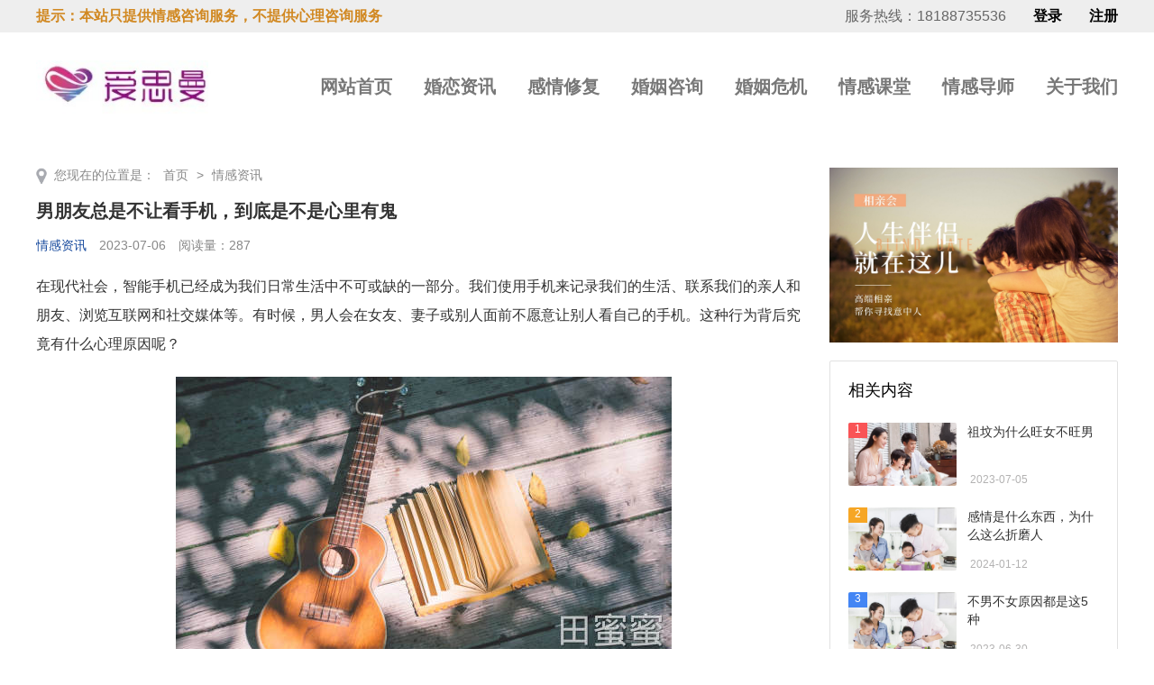

--- FILE ---
content_type: text/html; charset=UTF-8
request_url: http://www.xilixinli.com/article/23814.html
body_size: 13515
content:
<!doctype html>
<html>
	<head>
	    <meta charset="utf-8">
	    <title>男朋友总是不让看手机，到底是不是心里有鬼-爱思曼</title>
	    <meta content="男朋友" name="keywords" />
	    <meta content="男朋友总是不让看手机，到底是不是心里有鬼在现代社会，智能手机已经成为我们日常生活中不可或缺的一部分。我们使用手机来记录我们的生活、联系我们的亲人和朋友、浏览互联网和社交媒体等。然而，有时候，男人会在女友、妻子或别人面前不愿意让别人看自己的手机。这种行为背后究竟有什么心理原因呢？男朋友总是不让看手机，到底是不是心里有鬼男人不愿意让别人看自己的手机，一方面是因为对个人隐私的意识较为强烈。男性认为智能手机是个人的私人物品，里面存储着很多个人信息，包括通讯记录、社交网络账户、照片、视频和其他私人资料。他们不想被别人轻易地窥探或侵犯个人隐私。这种隐私意识可能来自于个人经历或传统文化观念。对于那些有过隐私泄露经历的人来说，更加强烈地表现出这种心理。男朋友总是不让看手机，到底是不是心里有鬼" name="description" />
	    <meta name="viewport" content="width=device-width, initial-scale=1.0">
	    <!-- <link href="//static.tianmimiclub.com/web/css/app.min.230723.css" rel="stylesheet"> -->
	    <link href="/lib/css/app0122.css" rel="stylesheet">
	    <link rel="stylesheet" href="/lib/css/common.css" />
	    <script>
			var _hmt = _hmt || [];
			(function() {
			  var hm = document.createElement("script");
			  hm.src = "https://hm.baidu.com/hm.js?8815abfa8927a05dd33214cae4017a02";
			  var s = document.getElementsByTagName("script")[0]; 
			  s.parentNode.insertBefore(hm, s);
			})();
			const browser = {
			    versions: (function () {
			      const u = navigator.userAgent,
			        app = navigator.appVersion;
			      return {
			        trident: u.indexOf('Trident') > -1, //IE内核
			        presto: u.indexOf('Presto') > -1, //opera内核
			        webKit: u.indexOf('AppleWebKit') > -1, //苹果、谷歌内核
			        gecko: u.indexOf('Gecko') > -1 && u.indexOf('KHTML') == -1, //火狐内核
			        mobile: !!u.match(/AppleWebKit.*Mobile.*/) || !!u.match(/AppleWebKit/), //是否为移动终端
			        ios: !!u.match(/\(i[^;]+;( U;)? CPU.+Mac OS X/), //ios终端
			        android: u.indexOf('Android') > -1, //android终端或者uc浏览器 || u.indexOf('Linux') > -1
			        iPhone: u.indexOf('iPhone') > -1 || u.indexOf('Mac') > -1, //是否为iPhone或者QQHD浏览器
			        iPad: u.indexOf('iPad') > -1, //是否iPad
			        webApp: u.indexOf('Safari') == -1 //是否web应该程序，没有头部与底部
			      };
			    })(),
			    language: (navigator.browserLanguage || navigator.language).toLowerCase()
			  };

			if(browser.versions.mobile && (browser.versions.android || browser.versions.ios)){
				window.location.href = 'https://m.xilixinli.com'
			}
		</script>
	    <meta name="robots" content="all"> 
<meta http-equiv="Content-Type" content="text/html; charset=utf-8">
<meta http-equiv="Cache-Control" content="no-transform"> 
<meta http-equiv="Cache-Control" content="no-siteapp">
<meta name="MobileOptimized" content="width">
<meta name="HandheldFriendly" content="true">
<link rel="canonical" href="show-17274.html">
<meta http-equiv="X-UA-Compatible" content="IE=9">
<meta name="viewport" content="width=device-width, initial-scale=1.0, maximum-scale=1.0,minimum-scale=1.0,user-scalable=0">
<meta name="applicable-device" content="pc,mobile">
<script type="application/ld+json">{
    "@context": {
        "@context": {
            "images": {
              "@id": "http://schema.org/image",
              "@type": "@id",
              "@container": "@list"
            },
            "title": "http://schema.org/headline",
            "description": "http://schema.org/description",
            "pubDate": "http://schema.org/DateTime"
        }
    },
    "@id": "/show-23814.html",
    "title": "男朋友总是不让看手机，到底是不是心里有鬼-爱思曼",
    "images": [""],
    "description": "",
    "pubDate": "2023年07月06日 17:41:16",
    "upDate": "2023年07月06日 17:41:16"
}
</script>
<meta property="og:locale" content="zh_CN">
<meta property="og:site_name" content="爱思曼">
<meta property="og:type" content="article">
<meta property="og:title" content="男朋友总是不让看手机，到底是不是心里有鬼-爱思曼">
 <meta property="og:description" content="">
 <meta property="article:published_time" content="2023年07月06日 17:41:16">
<meta property="article:modified_time" content="2023年07月06日 17:41:16">
<meta property="article:tag" content=""> 
<meta property="og:url" content="http://www.xilixinli.com/show-23814.html">
<meta property="og:image" content="http://static.tianmimiclub.com/images/500465308.jpeg!w550">
<meta property="og:site_name" content="爱思曼">
<meta property="og:release_date" content="2023年07月06日 17:41:16">
<!--头条时间因子!-->
<meta property="bytedance:published_time" content="2023年07月06日 17:41:16">
<meta property="bytedance:lrDate_time" content="2023年07月06日 17:41:16">
<meta property="bytedance:updated_time" content="2023年07月06日 17:41:16">
<!--头条时间因子结束!-->
<meta name="author" content="田蜜蜜">
<meta name="copyright" content="田蜜蜜">
<link href="/static/deepblue/static/css/base.css" rel="stylesheet">
<link href="/static/deepblue/static/css/m.css" rel="stylesheet">
<link href="/lib/css/article.css" rel="stylesheet">
	</head>
	
	<body id="body">
		<header>
    <div class="top flex center">
        <div class="innerBox flex center">
            <span class="colorYellow bold flex1">提示：本站只提供情感咨询服务，不提供心理咨询服务</span>
            <span>服务热线：18188735536</span>
                        <a href="javascript:void(0);" id="globalBtnSignIn" style="color: #000; font-weight: 900; margin-left: 30px;">登录</a>
            <a href="javascript:void(0);" id="globalBtnSignUp" style="color: #000; font-weight: 900; margin-left: 30px;">注册</a>
                    </div>
    </div>
    <!--top end-->
    <nav class="flex center">
        <h1 class="logo bgContain">
            <a href="/" target="_blank" title="田蜜蜜">田蜜蜜</a>
        </h1>
        <ul id="menu" class="flex center flex1 jEnd">
            <!-- 网站首页-婚恋资讯-情感挽回-情商提升-危机处理-情感课堂-情感导师-关于我们 -->
            <li class=""><a href="/">网站首页</a></li>
            <li class="">
                <a href="/1/">婚恋资讯</a>
            </li>
            <li class="">
                <a href="/ganqingxiufu/">感情修复</a>
            </li>
            <li class="">
                <a href="/hunyinzixun/">婚姻咨询</a>
            </li>
            <li class="">
                <a href="/hunyinweiji/">婚姻危机</a>
            </li>
            <li class="">
                <a href="/ganqingketang/">情感课堂</a>
            </li>
            <li class="">
                <a href="/qinggandaoshi/">情感导师</a>
            </li>
            <li class="">
                <a href="/guanyuwomen/">关于我们</a>
            </li>
        </ul>
    </nav>
</header>		<main>
    <div class="lbox">
        <div class="weizhi">您现在的位置是：
            <a href="/index.html">首页</a> 
            	            	             > <a href="/1/">情感资讯</a>
	                                    <!-- <a href="list-xinli.html">鲸选心理</a> > <a href="list-xinlijiankang.html">心理健康</a> > 内容 -->
        </div>
        <article>
            <h1 style="padding: 0; text-align: left">男朋友总是不让看手机，到底是不是心里有鬼</h1>
            <div class="wz_info">
                <span class="wz_frome">
                    <a href="/1/" target="_blank">情感资讯</a>
                </span>
                <span class="wz_time">2023-07-06</span>
                <span class="wz_time">阅读量：287</span>
            </div>
            <div class="wz_smalltext" style="display:none">男朋友总是不让看手机，到底是不是心里有鬼在现代社会，智能手机已经成为我们日常生活中不可或缺的一部分。我们使用手机来记录我们的生活、联系我们的亲人和朋友、浏览互联网和社交媒体等。然而，有时候，男人会在女友、妻子或别人面前不愿意让别人看自己的手机。这种行为背后究竟有什么心理原因呢？男朋友总是不让看手机，到底是不是心里有鬼男人不愿意让别人看自己的手机，一方面是因为对个人隐私的意识较为强烈。男性认为智能手机是个人的私人物品，里面存储着很多个人信息，包括通讯记录、社交网络账户、照片、视频和其他私人资料。他们不想被别人轻易地窥探或侵犯个人隐私。这种隐私意识可能来自于个人经历或传统文化观念。对于那些有过隐私泄露经历的人来说，更加强烈地表现出这种心理。男朋友总是不让看手机，到底是不是心里有鬼</div>
            <div class="content gallery">
                <p>在现代社会，智能手机已经成为我们日常生活中不可或缺的一部分。我们使用手机来记录我们的生活、联系我们的亲人和朋友、浏览互联网和社交媒体等。有时候，男人会在女友、妻子或别人面前不愿意让别人看自己的手机。这种行为背后究竟有什么心理原因呢？</p><div><a href="http://static.tianmimiclub.com/images/500465308.jpeg!w550"><img src="http://static.tianmimiclub.com/images/500465308.jpeg!w550" style="width: 550px; display: block" alt="男朋友" /></a><div> <h2>1.隐私意识</h2> <p>男人不愿意让别人看自己的手机，一方面是因为对个人隐私的意识较为强烈。男性认为智能手机是个人的私人物品，里面存储着很多个人信息，包括通讯记录、社交网络账户、照片、视频和其他私人资料。他们不想被别人轻易地窥探或侵犯个人隐私。这种隐私意识可能来自于个人经历或传统文化观念。对于那些有过隐私泄露经历的人来说，更加强烈地表现出这种心理。</p> <h2>2.安全感</h2> <p>男人不愿意让别人看自己的手机也与安全感有关。有些男人认为，如果别人看了自己的手机，就会知道自己的一些秘密，从而失去安全感。他们可能会担心别人会从手机中发现一些不为人知的事情，从而对自己造成一些不利影响。这种安全感的缺失可能来自于个人经历或媒体报道等。</p> <h2>3.信任问题</h2> <p>此外，男人不愿意让别人看自己的手机还与信任问题有关。有些男人可能不信任自己的女友或妻子，担心她们会在自己不知情的情况下翻看自己的手机，从而对自己产生怀疑或误解。这种情况下，男人会更加保护自己的手机，不让别人轻易地接触。这种信任问题可能因为个人经历或家庭背景等原因而形成。</p> <h2>4.社会压力</h2> <p>另外一个可能的原因是社会压力。在现代社会，手机成了人们交流的主要渠道之一，男人和女人之间的沟通也更多地依赖于手机。如果男人不让女友或妻子看他们的手机，可能会被认为是有所隐瞒或不诚实。这种社会压力可能会让男人更加保护自己的手机。</p> <h2>5.个人习惯</h2> <p>除了以上几个原因，个人习惯也是男人不愿意让别人看自己的手机的一个重要原因。有些男人可能习惯把自己的手机当作私人物品，不想让别人轻易地接触。这种习惯可能是因为个人性格、教育方式或职业背景等原因而形成的。</p> <h2>6.科技发展</h2> <p>随着科技的不断发展，人们的生活方式和习惯也在不断变化。智能手机的出现，让人们的生活变得更加便捷和高效。但同时也带来了一些问题，比如信息泄露、侵犯隐私等。男人不愿意让别人看自己的手机，也可能是对这些问题的担忧和反应。</p> <h2>7.解决方案</h2> <p>男人不愿意让别人看自己的手机，可能是由于隐私意识、安全感、信任问题、社会压力、个人习惯和科技发展等多种因素导致的。虽然这种行为在某种程度上表现出了男人的自我保护意识，但也需要适度地平衡自我保护和与别人的关系。在相互信任的基础上，男人可以更加自信地与别人分享自己的手机和信息。此外，男人也可以通过适当的沟通和理解来解决与女友或妻子之间的信任问题。男人需要学会掌握自己的情绪和行为，适度地平衡自我保护和与他人的关系。</p>  <p>在总结中，男人不愿意让别人看自己的手机可能是由于隐私意识、安全感、信任问题、社会压力、个人习惯和科技发展等多种因素导致的。了解这些心理原因，我们可以更好地理解男人的行为，并通过适当的沟通和理解来解决与他人之间的信任问题。在日常生活中，男人可以更加自信地与他人分享他们的手机和信息，这样可以增强男人和他人之间的关系和信任。</p>  <p>如果您有任何其他疑问，请随时联系我们。</p>
            </div>
            <!-- <div class="wz_zhuanzai">
                <p>所有文章未经授权禁止转载、摘编、复制或建立镜像，违规转载法律必究。</p>
                <p>举报邮箱：
                    <a href="http://mail.qq.com/cgi-bin/qm_share?t=qm_mailme&amp;email=47wwwwwwww44413@qq.com" target="_blank">47wwwwwwww44413@qq.com</a>
                </p>
            </div> -->
            <div class="tags"> 相关标签：
            	                <a href="/tags423/" title="点击量：26" target="_blank">男朋友</a>
                                <!-- <a href="tag/7404.html" title="点击量：0" target="_blank">女生说睡不着怎么回</a>
                <a href="tag/5026.html" title="点击量：0" target="_blank">推拉是什么意思</a>
                <a href="tag/6913.html" title="点击量：0" target="_blank">聊得好好的女孩子为什么突然不理你</a>
                <a href="tag/2324.html" title="点击量：0" target="_blank">吸引女性的4个核心因素追女生必懂的恋爱技巧</a>
                <a href="tag/4712.html" title="点击量：0" target="_blank">找不到女朋友的男生有哪些表现</a>
                <a href="tag/2363.html" title="点击量：0" target="_blank">逆向合理化是什么意思</a>
                <a href="tag/5257.html" title="点击量：0" target="_blank">惹女朋友生气了怎么哄她开心</a>
                <a href="tag/8508.html" title="点击量：0" target="_blank">要不要离婚娶真爱</a>
                <a href="tag/2987.html" title="点击量：0" target="_blank">追女生怎么幽默的表白</a>
                <a href="tag/8569.html" title="点击量：0" target="_blank">怎么追到比自己大的女生</a>
                <a href="tag/5308.html" title="点击量：0" target="_blank">怎么去爱射手座的女生</a>
                <a href="tag/1223.html" title="点击量：0" target="_blank">和女生相亲加微信怎么聊天</a>
                <a href="tag/2416.html" title="点击量：0" target="_blank">可复制的微信聊天技巧</a>
                <a href="tag/1243.html" title="点击量：0" target="_blank">两个人对视感觉定住了是一见钟情吗</a>
                <a href="tag/5039.html" title="点击量：0" target="_blank">怎么避免和女生尬聊</a>
                <a href="tag/3647.html" title="点击量：0" target="_blank">异地恋距离是主要问题吗</a>
                <a href="tag/1564.html" title="点击量：0" target="_blank">婚前必须知道的几件事</a>
                <a href="tag/1904.html" title="点击量：0" target="_blank">怎样挽回女人的心</a>
                <a href="tag/6194.html" title="点击量：0" target="_blank">在大学怎么追喜欢的女生</a> -->
            </div>
            <div class="info-pre-next">

                <p>上一篇:
                	                	<a href="/article/23813.html">别被消耗感情了，男朋友不爱你的表现有哪些</a> 
                	                </p>
                <p>下一篇:
                	                	<a href="/article/28630.html">处对象主要看哪些方面?</a> 
                	                 </p>
            </div>
            <div class="ad">
                <a href="//www.tianmimiclub.com/signup?guestToken=ZWU5OVJTZUhHdzhoTGdLSjZ4TXdYY3dLZ0tQNDJqRGhSSk11K29FVk52ZXo5bjFUZlNRMGI0MjlFOG5hcjNPY0w1SlgrUWYrdTVhdUN2Z0pTWjlsQmNrak01MW9ISmduVDJmV3QwemM=" target="_blank">
                    <img src="/lib/images/ad1.webp" alt="">
                </a>
            </div>
            <!-- <div class="ad">
                <a href="index.html" target="_blank">
                    <img src="http://www.xilixinli.com/uploadfile/202207/46996141caa3257.jpg" alt="犀利心理">
                </a>
            </div> -->
            <div class="wz_tuijian">
                <p>推荐阅读</p>
                <ul>
                	                    <li>
                        
                                                <a href="/article/23571.html" title="男人不主动联系你，如此处理，方为上策" target="_blank">
                        	                        <i>
	                            <img src="http://static.tianmimiclub.com/images/500432409.jpeg!w550" alt="男人不主动联系你，如此处理，方为上策">
	                        </i>
	                        <h2>男人不主动联系你，如此处理，方为上策</h2>
	                        <span>2023-07-06</span>
	                    </a>
                    </li>
                                        <li>
                        
                                                <a href="/article/23730.html" title="什么女人会让男人彻底反感" target="_blank">
                        	                        <i>
	                            <img src="http://static.tianmimiclub.com/images/500584469.jpeg!w550" alt="什么女人会让男人彻底反感">
	                        </i>
	                        <h2>什么女人会让男人彻底反感</h2>
	                        <span>2023-07-07</span>
	                    </a>
                    </li>
                                        <li>
                        
                                                <a href="/article/28611.html" title="手机查出轨的最好方法" target="_blank">
                        	                        <i>
	                            <img src="http://static.tianmimiclub.com/images/503834608.jpeg!w550" alt="手机查出轨的最好方法">
	                        </i>
	                        <h2>手机查出轨的最好方法</h2>
	                        <span>2024-01-18</span>
	                    </a>
                    </li>
                                        <li>
                        
                                                <a href="/article/23238.html" title="感情是什么东西，为什么这么折磨人" target="_blank">
                        	                        <i>
	                            <img src="http://static.tianmimiclub.com/images/325287284.jpeg!w550" alt="感情是什么东西，为什么这么折磨人">
	                        </i>
	                        <h2>感情是什么东西，为什么这么折磨人</h2>
	                        <span>2024-01-12</span>
	                    </a>
                    </li>
                                        
                </ul>
            </div>
        </article>
    </div>
    <aside class="rbox">
        <div class="ad">
            <a href="//www.tianmimiclub.com/signup?guestToken=ZWU5OVJTZUhHdzhoTGdLSjZ4TXdYY3dLZ0tQNDJqRGhSSk11K29FVk52ZXo5bjFUZlNRMGI0MjlFOG5hcjNPY0w1SlgrUWYrdTVhdUN2Z0pTWjlsQmNrak01MW9ISmduVDJmV3QwemM=" target="_blank">
                <img src="/lib/images/ad2.jpeg" style="width: 100%;" alt="">
            </a>
        </div>
        <div class="hot_news">
            <p class="h_title">相关内容</p>
            <ul>
            	                <li>
                                        <a href="/article/23237.html" title="祖坟为什么旺女不旺男" target="_blank">
                                            <i>
                            <img src="http://static.tianmimiclub.com/images/500432167.jpeg!w550" alt="祖坟为什么旺女不旺男">
                        </i>
                        <em>1</em>
                        <h2>祖坟为什么旺女不旺男</h2>
                        <span>2023-07-05</span>
                    </a>
                </li>
                                <li>
                                        <a href="/article/23238.html" title="感情是什么东西，为什么这么折磨人" target="_blank">
                                            <i>
                            <img src="http://static.tianmimiclub.com/images/325287284.jpeg!w550" alt="感情是什么东西，为什么这么折磨人">
                        </i>
                        <em>2</em>
                        <h2>感情是什么东西，为什么这么折磨人</h2>
                        <span>2024-01-12</span>
                    </a>
                </li>
                                <li>
                                        <a href="/article/23239.html" title="不男不女原因都是这5种" target="_blank">
                                            <i>
                            <img src="http://static.tianmimiclub.com/images/325287284.jpeg!w550" alt="不男不女原因都是这5种">
                        </i>
                        <em>3</em>
                        <h2>不男不女原因都是这5种</h2>
                        <span>2023-06-30</span>
                    </a>
                </li>
                                <li>
                                        <a href="/article/23240.html" title="对付冷落你的男人，3招狠抓他的软肋，让他心急联系你！" target="_blank">
                                            <i>
                            <img src="http://static.tianmimiclub.com/images/325438093.jpeg!w550" alt="对付冷落你的男人，3招狠抓他的软肋，让他心急联系你！">
                        </i>
                        <em>4</em>
                        <h2>对付冷落你的男人，3招狠抓他的软肋，让他心急联系你！</h2>
                        <span>2023-06-30</span>
                    </a>
                </li>
                                <li>
                                        <a href="/article/23241.html" title="男人“不想负责”的四个表现，别不知道" target="_blank">
                                            <i>
                            <img src="http://static.tianmimiclub.com/images/325438047.jpeg!w550" alt="男人“不想负责”的四个表现，别不知道">
                        </i>
                        <em>5</em>
                        <h2>男人“不想负责”的四个表现，别不知道</h2>
                        <span>2023-06-30</span>
                    </a>
                </li>
                               
            </ul>
        </div>
    </aside>
</main>

		<!-- <div class="links">
    <ul class="box">
        <p>友情链接</p>
        <li>
            <a href="/index.html" target="_blank">测试</a>
        </li>
    </ul>
</div> -->
<footer id="footer" style="padding-top: 15px;">
    <div class="innerBox" style="padding-bottom: 15px;">
                <div class="friendLinks flex center jStart wrap" style="border-bottom: 1px solid rgba(255, 255, 255, .1); padding-bottom: 15px; margin-bottom: 25px;">
            友情链接：
                        <a href="http://nanningzh.xilixinli.com" style="color:#fff; margin-left: 15px" target="_blank">南宁征婚</a>
                        <a href="http://jiangmenjy.xilixinli.com" style="color:#fff; margin-left: 15px" target="_blank">江门交友</a>
                        <a href="http://jiangmenxq.xilixinli.com" style="color:#fff; margin-left: 15px" target="_blank">江门相亲</a>
                        <a href="http://jiangmenhj.xilixinli.com" style="color:#fff; margin-left: 15px" target="_blank">江门婚介</a>
                        <a href="http://shenzhenjy.xilixinli.com" style="color:#fff; margin-left: 15px" target="_blank">深圳交友</a>
                        <a href="http://shenzhenxq.xilixinli.com" style="color:#fff; margin-left: 15px" target="_blank">深圳相亲</a>
                        <a href="http://shenzhenhj.xilixinli.com" style="color:#fff; margin-left: 15px" target="_blank">深圳婚介</a>
                        <a href="http://foshanjy.xilixinli.com" style="color:#fff; margin-left: 15px" target="_blank">佛山交友</a>
                        <a href="http://foshanxq.xilixinli.com" style="color:#fff; margin-left: 15px" target="_blank">佛山相亲</a>
                        <a href="http://foshanhj.xilixinli.com" style="color:#fff; margin-left: 15px" target="_blank">佛山婚介</a>
                        <a href="http://jiangmenzh.xilixinli.com" style="color:#fff; margin-left: 15px" target="_blank">江门征婚</a>
                        <a href="http://dongguanjy.xilixinli.com" style="color:#fff; margin-left: 15px" target="_blank">东莞交友</a>
                        <a href="http://wuhanzh.xilixinli.com" style="color:#fff; margin-left: 15px" target="_blank">武汉征婚</a>
                        <a href="http://beijingzh.xilixinli.com" style="color:#fff; margin-left: 15px" target="_blank">北京征婚</a>
                        <a href="http://kunmingzh.xilixinli.com" style="color:#fff; margin-left: 15px" target="_blank">昆明征婚</a>
                        <a href="http://zhuhaizh.xilixinli.com" style="color:#fff; margin-left: 15px" target="_blank">珠海征婚</a>
                        <a href="http://zhongshanzh.xilixinli.com" style="color:#fff; margin-left: 15px" target="_blank">中山征婚</a>
                        <a href="http://dongguanzh.xilixinli.com" style="color:#fff; margin-left: 15px" target="_blank">东莞征婚</a>
                        <a href="http://foshanzh.xilixinli.com" style="color:#fff; margin-left: 15px" target="_blank">佛山征婚</a>
                        <a href="http://shenzhenzh.xilixinli.com" style="color:#fff; margin-left: 15px" target="_blank">深圳征婚</a>
                        <a href="https://www.tianmimiclub.com" style="color:#fff; margin-left: 15px" target="_blank">田蜜蜜相亲</a>
                        <a href="https://m.tianmimiclub.com" style="color:#fff; margin-left: 15px" target="_blank">田蜜蜜</a>
                        <a href="http://kunmingjy.xilixinli.com" style="color:#fff; margin-left: 15px" target="_blank">昆明交友</a>
                        <a href="http://nanninghj.xilixinli.com" style="color:#fff; margin-left: 15px" target="_blank">南宁婚介</a>
                        <a href="http://nanningxq.xilixinli.com" style="color:#fff; margin-left: 15px" target="_blank">南宁相亲</a>
                        <a href="http://nanningjy.xilixinli.com" style="color:#fff; margin-left: 15px" target="_blank">南宁交友</a>
                        <a href="http://kunminghj.xilixinli.com" style="color:#fff; margin-left: 15px" target="_blank">昆明婚介</a>
                        <a href="http://zhongshanjy.xilixinli.com" style="color:#fff; margin-left: 15px" target="_blank">中山交友</a>
                        <a href="http://zhongshanxq.xilixinli.com" style="color:#fff; margin-left: 15px" target="_blank">中山相亲</a>
                        <a href="http://zhongshanhj.xilixinli.com" style="color:#fff; margin-left: 15px" target="_blank">中山婚介</a>
                        <a href="http://zhuhaijy.xilixinli.com" style="color:#fff; margin-left: 15px" target="_blank">珠海交友</a>
                        <a href="http://zhuhaixq.xilixinli.com" style="color:#fff; margin-left: 15px" target="_blank">珠海相亲</a>
                        <a href="http://zhuhaihj.xilixinli.com" style="color:#fff; margin-left: 15px" target="_blank">珠海婚介</a>
                        <a href="https://www.xilixinli.com" style="color:#fff; margin-left: 15px" target="_blank">情感挽回</a>
                        <a href="http://kunmingxq.xilixinli.com" style="color:#fff; margin-left: 15px" target="_blank">昆明相亲</a>
                        <a href="http://beijingjy.xilixinli.com" style="color:#fff; margin-left: 15px" target="_blank">北京交友</a>
                        <a href="http://beijingxq.xilixinli.com" style="color:#fff; margin-left: 15px" target="_blank">北京相亲</a>
                        <a href="http://beijinghj.xilixinli.com" style="color:#fff; margin-left: 15px" target="_blank">北京婚介</a>
                        <a href="http://wuhanjy.xilixinli.com" style="color:#fff; margin-left: 15px" target="_blank">武汉交友</a>
                        <a href="http://wuhanxq.xilixinli.com" style="color:#fff; margin-left: 15px" target="_blank">武汉相亲</a>
                        <a href="http://wuhanhj.xilixinli.com" style="color:#fff; margin-left: 15px" target="_blank">武汉婚介</a>
                        <a href="http://dongguanxq.xilixinli.com" style="color:#fff; margin-left: 15px" target="_blank">东莞相亲</a>
                        <a href="http://dongguanhj.xilixinli.com" style="color:#fff; margin-left: 15px" target="_blank">东莞婚介</a>
                    </div>
                <ul class="menu flex center jStart">
<li><a href="/guanyuwomen/">关于我们</a></li>
<li><a href="/lianxiwomen/">联系我们</a></li>
<li><a href="/yijianfankui/">意见反馈</a></li>
<li><a href="/1/">情感资讯</a></li>
<li><a href="/hezuohuoban/">合作伙伴</a></li>
<li><a href="/city">城市导览</a></li>

<li><a href="/feedback">投诉建议</a></li>
<li class="flex1 flex center jEnd"><a href="#"> TOP</a></li>
</ul>
<div class="cityBox flex center aStart">
<div class="citys flex1">全国门店：</div>
<div class="contact">
<div class="email flex center jStart">邮箱：zsyuan@126.com</div>
<div class="citys flex center jStart">客户服务热线：4008-813-185</div>
</div>
</div>
<div class="copyright flex center aStart">
<div class="cr_left flex1">爱思曼版权所有 &copy; Copyright tianmimi Technology Co., Ltd</div>
<div class="cr_left flex1"><span style="font-family: '\微软雅黑'; font-size: 13.3333px; text-align: center;">国内多方通信服务业务 许可证号：</span><span style="font-family: '\微软雅黑'; font-size: 13.3333px; text-align: center;">B2-20234824</span></div>
<div class="cr_right">
<div class="flex center"><a href="https://beian.miit.gov.cn" target="_blank" rel="nofollow noopener">粤ICP备2023121505号-2</a> <a class="flex center" style="text-decoration: none; margin: 0 0 0 20px;" href="http://www.beian.gov.cn/portal/registerSystemlnfo?recordcode=44060502003408" target="_blank" rel="nofollow noopener"><img src="/lib/images/ga.jpg" /></a>
<p style="margin: 0px 0px 0px 5px; color: #939393;">粤公网安备 44060502003408号</p>
</div>
<div class="flex center jEnd"><a href="/sitemap.xml" target="_blank" rel="noopener">网站地图</a> <!-- <a href="http://www.xilixinli.com/tags.html" target="_blank">标签合集</a> --> <a target="_blank" rel="nofollow">网站统计</a>
<div class="flex center">&nbsp;</div>
</div>
</div>
</div>
       <!--  <ul class="menu flex center jStart">
            <li>
                <a href="/guanyuwomen/">关于我们</a>
            </li>
            <li>
                <a href="/lianxiwomen/">联系我们</a>
            </li>
            <li>
                <a href="/yijianfankui/">意见反馈</a>
            </li>
            <li>
                <a href="/1/">情感资讯</a>
            </li>
            <li>
                <a href="/#/">热门活动</a>
            </li>
            <li>
                <a href="/hezuohuoban/">合作伙伴</a>
            </li>
            <li>
                <a href="/#/">城市导览</a>
            </li>
            <li>
                <a href="/#/">网站导航</a>
            </li>
            <li>
                <a href="/#/">投诉建议</a>
            </li>
            <li class="flex1 flex center jEnd"><a href="#"><i class="letusIcon-arrow-to-up"></i> TOP</a></li>
        </ul>
        <div class="cityBox flex center aStart">
            <div class="citys flex1">全国门店：</div>
            <div class="contact">
                <div class="email flex center jStart"><i class="letusIcon-email"></i> 邮箱：275199340@qq.com</div>
                <div class="wx flex center jStart"><i class="letusIcon-socail-weixin"></i> 官方微信：18188735536</div>
                <div class="ad flex center jStart"><i class="letusIcon-target-search"></i> 广告合作：18188735536</div>
                <div class="citys flex center jStart"><i class="letusIcon-telephone"></i> 客户服务热线：18188735536</div>
            </div>
        </div>
        

        <div class="copyright flex center aStart">
            <div class="cr_left flex1">
                田蜜蜜版权所有  © Copyright tianmimi Technology Co., Ltd 
            </div>
            <div class="cr_right">
                <div class="flex center">
                    备案号<a href="https://beian.miit.gov.cn" target="_blank" rel="nofollow">粤ICP备2023083966号-1</a>
                    <a target="_blank" rel="nofollow" href="http://www.beian.gov.cn/portal/registerSystemlnfo?recordcode=44060502003408" class="flex center" style="text-decoration:none; margin: 0 0 0 20px"><img src="/lib/images/ga.jpg" /><p style="margin: 0px 0px 0px 5px; color:#939393;">粤公网安备 44060502003408号</p></a>
                </div>
                <div class="flex center jEnd">
                    <a href="/sitemap.xml" target="_blank">网站地图</a>
                    <a href="javascript:;" target="_blank" rel="nofollow">网站统计</a>
                <div class="flex center">
            </div>
        </div> -->
    </div>

</footer>		<div class="floatLeft transition">
			<div class="item transition flex center column">
				<i class="letusIcon-qrcode"></i>
				微信公众号
			</div>
			<a class="item transition flex center column" href="tel:18188735536">
				<i class="letusIcon-telephone"></i>
				联系电话
			</a>
			<div class="item transition flex center column btnCustomer">
				<i class="letusIcon-customer"></i>
				在线客服
			</div>
			<a class="item transition flex center column" href="#">
				<i class="letusIcon-arrow-to-up"></i>
				TOP
			</a>
		</div>
		<div class="letusUIDialog flex center signInByPassword hide">
			<div class="wrapper" style="width: 480px; background-color:#ffedf1; background-image: url(//www.tianmimiclub.com/lib/images/form.bg.png); background-position: center bottom; background-size: cover; background-repeat: no-repeat;">
				<div class="head"><div class="subject flex center">用户登录</div></div>
				<div class="body flex center column">
					<div class="inputBox flex center aStretch">
						<div class="label flex center">登录手机</div>
						<div class="input flex center">
							<input type="number" id="signInputMobile" value="" placeholder="请输入手机号码" />
						</div>
						
					</div>
					<div class="error mobile hide">手机号码有误，请核对输入</div>
					<div class="inputBox flex center aStretch">
						<div class="label flex center">登录密码</div>
						<div class="input flex center">
							<input type="password" id="signInputPassword" value="" placeholder="请输入登录密码" />
						</div>
						
					</div>
					<div class="error password hide">登录密码有误，请核对输入</div>
					<div class="notice flex center">
						
						
						<a class="sms" href="javascript:void(0)">短信登录</a>
						|
						<a class="sign" href="javascript:void(0)">没有用户？注册新用户</a>
						|
						<a class="forgot" href="https://www.tianmimiclub.com/forgotPassword" target="_blank">忘记密码？</a>
					</div>
				</div>
				<div class="foot flex center">
					<div class="btn cancel btnCancel">取消</div>
					<div class="btn btnSignIn">登录</div>
				</div>

				<div class="overlay boxAbsolute flex center hide" id="overlaySignBox" style="z-index: 60;">
                    <div class="loaderBox flex center column hide" id="loaderBox">
                        <div class="loaderFaceBox flex center boxRelative">
                            <div class="face faceMale boxAbsolute"><img src="//www.tianmimiclub.com/lib/images/face.male.svg" style="width: 100%;" /></div>
                            <div class="face faceFemale boxAbsolute"><img src="//www.tianmimiclub.com/lib/images/face.female.svg" style="width: 100%;" /></div>
                        </div>
                        <span class="bold">请稍侯...</span>
                    </div>
                    <div class="msg flex center column hide" id="signUpError">
                        <div class="icon"><i class="letusIcon-notice-circle"></i></div>
                        <div class="text bold">出错了</div>
                        <div class="detail">...</div>
                        <div class="button purple transition flex center" id="buttonEdit">确定</div>
                    </div>
                    <div class="msg flex center column hide" id="signUpSuccess">
                        <div class="icon"><i class="letusIcon-done-circle"></i></div>
                        <div class="text bold">恭喜您，登录成功</div>
                        <div class="detail">正在刷新状态！</div>
                        
                    </div>
                </div>
			</div>
		</div>

		<div class="letusUIDialog flex center signInByCode hide">
			<div class="wrapper" style="width: 480px; background-color:#ffedf1; background-image: url(//www.tianmimiclub.com/lib/images/form.bg.png); background-position: center bottom; background-size: cover; background-repeat: no-repeat;">
				<div class="head"><div class="subject flex center">用户登录</div></div>
				<div class="body flex center column">
					<div class="inputBox flex center aStretch">
						<div class="label flex center">登录手机</div>
						<div class="input flex center">
							<input type="number" id="signInputMobileByCode" value="" placeholder="请输入手机号码" />
						</div>
						
					</div>
					<div class="error mobile hide">手机号码有误，请核对输入</div>
					<div class="inputBox flex center aStretch">
						<div class="label flex center">短信验证</div>
						<div class="input flex center boxRelative">
							<input type="text" style="text-align: left;" value="" maxlength="4" class="flex1" id="signInputCodeByCode" placeholder="请输入短信验证码" />
                            <div class="btns boxRelative">
                                <div class="btnGetCode boxRelative .btnGetCode">获取验证码</div>
                                
                            </div>
						</div>
						
					</div>
					<div class="error code hide">请输入您的手机收到的短信验证码</div>
					<div class="notice flex center">
						
						
						<a class="usePassword" href="javascript:void(0)">密码登录</a>
						|
						<a class="sign" href="javascript:void(0)">没有用户？注册新用户</a>
						|
						<a class="forgot" href="https://www.tianmimiclub.com/forgotPassword" target="_blank">忘记密码？</a>
					</div>
				</div>
				<div class="foot flex center">
					<div class="btn cancel btnCancel">取消</div>
					<div class="btn btnSignIn">登录</div>
				</div>

				<div class="overlay boxAbsolute flex center hide" id="overlaySignCodeBox" style="z-index: 60;">
                    <div class="loaderBox flex center column hide" id="loaderBox">
                        <div class="loaderFaceBox flex center boxRelative">
                            <div class="face faceMale boxAbsolute"><img src="//www.tianmimiclub.com/lib/images/face.male.svg" style="width: 100%;" /></div>
                            <div class="face faceFemale boxAbsolute"><img src="//www.tianmimiclub.com/lib/images/face.female.svg" style="width: 100%;" /></div>
                        </div>
                        <span class="bold">请稍侯...</span>
                    </div>
                    <div class="msg flex center column hide" id="signUpError">
                        <div class="icon"><i class="letusIcon-notice-circle"></i></div>
                        <div class="text bold">出错了</div>
                        <div class="detail">...</div>
                        <div class="button purple transition flex center" id="buttonEdit">确定</div>
                    </div>
                    <div class="msg flex center column hide" id="signUpSuccess">
                        <div class="icon"><i class="letusIcon-done-circle"></i></div>
                        <div class="text bold">恭喜您，登录成功</div>
                        <div class="detail">正在刷新状态！</div>
                        
                    </div>
                </div>
			</div>
		</div>



		<div class="letusUIDialog flex center signUp hide">
			<div class="wrapper" style="width: 480px; background-color:#ffedf1; background-image: url(//www.tianmimiclub.com/lib/images/form.bg.png); background-position: center bottom; background-size: cover; background-repeat: no-repeat;">
				<div class="head"><div class="subject flex center">用户注册</div></div>
				<div class="body flex center column">
					<div class="inputBox flex center aStretch">
						<div class="label flex center">登录手机</div>
						<div class="input flex center">
							<input type="number" id="signInputMobileUp" value="" placeholder="请输入手机号码" />
						</div>
						
					</div>
					<div class="error mobile hide">手机号码有误，请核对输入</div>
					<div class="inputBox flex center aStretch">
						<div class="label flex center">短信验证</div>
						<div class="input flex center boxRelative">
							<input type="text" style="text-align: left;" value="" maxlength="4" class="flex1" id="signInputCodeUp" placeholder="请输入短信验证码" />
                            <div class="btns boxRelative">
                                <div class="btnGetCode boxRelative">获取验证码</div>
                                
                            </div>
						</div>
						
					</div>
					<div class="error code hide">请输入您的手机收到的短信验证码</div>

					<div class="inputBox flex center aStretch">
						<div class="label flex center">登录密码</div>
						<div class="input flex center">
							<input type="password" id="signInputPasswordUp" value="" placeholder="请输入登录密码" />
						</div>
						
					</div>
					<div class="error password hide">登录密码有误，请核对输入</div>


					<div class="inputBox flex center aStretch">
						<div class="label flex center">密码确认</div>
						<div class="input flex center">
							<input type="password" id="signInputRePasswordUp" value="" placeholder="请再次输入登录密码" />
						</div>
						
					</div>
					<div class="error repassword hide">登录密码不一致，请核对输入</div>
					<div class="notice flex center">
						
						
						
						<a class="sign" href="javascript:void(0)">已有用户？立即登录</a>

					</div>
				</div>
				<div class="foot flex center">
					<div class="btn cancel btnCancel">取消</div>
					<div class="btn btnSignIn">注册</div>
				</div>

				<div class="overlay boxAbsolute flex center hide" id="overlaySignUpBox" style="z-index: 60;">
                    <div class="loaderBox flex center column hide" id="loaderBox">
                        <div class="loaderFaceBox flex center boxRelative">
                            <div class="face faceMale boxAbsolute"><img src="//www.tianmimiclub.com/lib/images/face.male.svg" style="width: 100%;" /></div>
                            <div class="face faceFemale boxAbsolute"><img src="//www.tianmimiclub.com/lib/images/face.female.svg" style="width: 100%;" /></div>
                        </div>
                        <span class="bold">请稍侯...</span>
                    </div>
                    <div class="msg flex center column hide" id="signUpError">
                        <div class="icon"><i class="letusIcon-notice-circle"></i></div>
                        <div class="text bold">出错了</div>
                        <div class="detail">...</div>
                        <div class="button purple transition flex center" id="buttonEdit">确定</div>
                    </div>
                    <div class="msg flex center column hide" id="signUpSuccess">
                        <div class="icon"><i class="letusIcon-done-circle"></i></div>
                        <div class="text bold">恭喜您，登录成功</div>
                        <div class="detail">正在刷新状态！</div>
                        
                    </div>
                </div>
			</div>
		</div>
		<!-- 这是美洽的嵌入代码 -->
		<script type='text/javascript'>
		    (function(m, ei, q, i, a, j, s) {
		        m[i] = m[i] || function() {
		            (m[i].a = m[i].a || []).push(arguments)
		        };
		        j = ei.createElement(q),
		            s = ei.getElementsByTagName(q)[0];
		        j.async = true;
		        j.charset = 'UTF-8';
		        j.src = 'https://static.meiqia.com/dist/meiqia.js';
		        s.parentNode.insertBefore(j, s);
		    })(window, document, 'script', '_MEIQIA');
		    _MEIQIA('entId', '461d0854b2ca1bcebb60aca3d981bca1');
		    // 在这里开启无按钮模式（常规情况下，需要紧跟在美洽嵌入代码之后）
		    _MEIQIA('withoutBtn');
		    _MEIQIA('allSet', meiqiaInit);
		    _MEIQIA('init');
		    function meiqiaInit(servability) {
		        // 你可以根据自己的需求编写相应的代码
		        console.log('美洽网站插件初始化完毕。');
		        if (servability) {
		            console.log('有客服在线');
		        } else {
		            console.log('无客服在线');
		        }
		    }
		</script>
		<script src="//static.tianmimiclub.com/web/js/jquery-3.7.0.min.js"></script>
	    <script src="//static.tianmimiclub.com/web/js/wow.min.js"></script>
	    <script src="//static.tianmimiclub.com/web/js/swiper-bundle.min.js"></script>
	    <script src="//static.tianmimiclub.com/web/js/app.js"></script>
	    <script src="/lib/js/autoLogin.js"></script>
	    <script>
	    	let code = ''
		    let codeTimer = ''
		    let codeElseTime = 0

	    	$(function(){

	    		

	    		$(".btnCustomer").click(function(){
	    			_MEIQIA('showPanel');
	    		})
	    		$(document).scroll(function(e){
	    			console.log($(document).scrollTop())
	    			if($(document).scrollTop()>200){
	    				$(".floatLeft").addClass('show')
	    			} else {
	    				$(".floatLeft").removeClass('show')
	    			}
	    		})
	    		$("#globalBtnSignIn").click(function(){
	    			$(".letusUIDialog.signInByPassword").removeClass('hide')
	    		})
	    		$("#globalBtnSignUp").click(function(){
	    			$(".letusUIDialog.signUp").removeClass('hide')
	    		})
	    		$(".letusUIDialog.signInByPassword .sms").click(function(){
	    			$(".letusUIDialog.signInByPassword").addClass('hide')
	    			$(".letusUIDialog.signInByCode").removeClass('hide')
	    		})
	    		$(".letusUIDialog.signInByPassword .sign").click(function(){
	    			$(".letusUIDialog.signInByPassword").addClass('hide')
	    			$(".letusUIDialog.signUp").removeClass('hide')
	    		})

	    		$(".letusUIDialog.signInByCode .usePassword").click(function(){
	    			$(".letusUIDialog.signInByCode").addClass('hide')
	    			$(".letusUIDialog.signInByPassword").removeClass('hide')
	    		})
	    		$(".letusUIDialog.signInByCode .sign").click(function(){
	    			$(".letusUIDialog.signInByPassword").addClass('hide')
	    			$(".letusUIDialog.signInByCode").addClass('hide')
	    			$(".letusUIDialog.signUp").removeClass('hide')
	    		})
	    		$(".letusUIDialog.signUp .sign").click(function(){
	    			$(".letusUIDialog.signUp").addClass('hide')
	    			$(".letusUIDialog.signInByCode").addClass('hide')
	    			$(".letusUIDialog.signInByPassword").removeClass('hide')
	    		})
	    		$(".btnCancel").click(function(){
	    			$(".letusUIDialog.signInByPassword").addClass('hide')
	    			$(".letusUIDialog.signInByCode").addClass('hide')
	    			$(".letusUIDialog.signUp").addClass('hide')
	    		})
	    		signInByPassword()
	    		signInByCode()
	    		signUp()
	    	})

	    	function validatorTel(content){
		        // 正则验证格式
		        eval("var reg = /^1[3456798]\\d{9}$/;");
		        return RegExp(reg).test(content);
		    }
		    function ajaxRequest(url, type, data, successFn, errorFn){
			    console.log('yes2')
			    $.ajax({
			        url: url,
			        type: type,
			        dataType: "json",
			        data: data,
			        success: function(result){
			            console.log(result)
			            if(result.code === 200){
			                successFn(result);
			            } else {
			                errorFn(result);
			            }
			        },
			        error: function(xhr, textStatus, errorThrown){
			            errorFn({code: 0,msg: textStatus,data: errorThrown});
			        }
			    });
			}
			function signInByCode(){
				$(".letusUIDialog.signInByCode .btnGetCode").click(function(){
		            let mobile = $("#signInputMobileByCode").val()


		            if(validatorTel(mobile)){
		                $(".letusUIDialog.signInByCode .error.mobile").addClass('hide')

		                $("#overlaySignCodeBox").removeClass('hide')
		                $("#overlaySignCodeBox #loaderBox").removeClass('hide')
		                $("#overlaySignCodeBox #signUpError").addClass('hide')
		                $("#overlaySignCodeBox #signUpSuccess").addClass('hide')
		                ajaxRequest('/wap/account/getCode', "POST", {
		                    mobile: mobile
		                }, function(result){
		                	$("#overlaySignCodeBox").addClass('hide')
	                        codeElseTime = 120
	                        codeTimer = setInterval(function(){
	                            codeElseTime = codeElseTime - 1
	                            $(".letusUIDialog.signInByCode .btnGetCode").html(codeElseTime+'秒')
	                            if(codeElseTime<=0){
	                                codeElseTime = 0
	                                clearInterval(codeTimer)
	                                $(".letusUIDialog.signInByCode .btnGetCode").html('获取验证码')
	                            }
	                        },1000)

		                }, function(errorMsg){
		                    
	                        codeElseTime = 0
	                        clearInterval(codeTimer)
	                        setTimeout(function(){
	                            $("#overlaySignCodeBox").removeClass('hide')
	                            $("#overlaySignCodeBox #signUpError .text").html(errorMsg.msg)
	                            $("#overlaySignCodeBox #signUpError .detail").html(errorMsg.data)
	                            $("#overlaySignCodeBox #signUpError").removeClass('hide')
	                            $("#overlaySignCodeBox #loaderBox").addClass('hide')
	                            $("#overlaySignCodeBox #signUpSuccess").addClass('hide')
	                        },1000)
		                    
		                });
		            }else{
		                $(".letusUIDialog.signInByCode .error.mobile").removeClass('hide')
		            }
		        })

		        $("#overlaySignBox #buttonEdit").click(function(){
		            $("#overlaySignCodeBox").addClass('hide')
		        })

		        $("#signInputMobileByCode").change(function(){
		            let signInputMobile = $("#signInputMobileByCode").val()
		            if(validatorTel(signInputMobile)){
		                $(".signInByCode .error.mobile").addClass('hide')
		            }else{
		                $(".signInByCode .error.mobile").removeClass('hide')
		            }
		        })
		        $("#signInputCodeByCode").change(function(){
		            let signInputCodeByCode = $("#signInputCodeByCode").val()
		            if(signInputCodeByCode){
		                $(".signInByCode .error.code").addClass('hide')
		            }else{
		                $(".signInByCode .error.code").removeClass('hide')
		            }
		        })

		        $(".signInByCode .btnSignIn").click(function(){
		            let code = $(".signInByCode #signInputCodeByCode").val()
		            let signInputMobile = $("#signInputMobileByCode").val()
		            if(code){
		                $(".signInByCode .error.code").addClass('hide')
		            }else{
		                $(".signInByCode .error.code").removeClass('hide')
		            }
		            if(validatorTel(signInputMobile)){
		                $(".signInByCode .error.mobile").addClass('hide')
		            }else{
		                $(".signInByCode .error.mobile").removeClass('hide')
		            }
		            
		            if(code&&validatorTel(signInputMobile)){

		                $("#overlaySignCodeBox").removeClass('hide')
		                $("#overlaySignCodeBox #loaderBox").removeClass('hide')
		                $("#overlaySignCodeBox #signUpError").addClass('hide')
		                $("#overlaySignCodeBox #signUpSuccess").addClass('hide')

		                ajaxRequest('/wap/account/signin', "POST", {
		                    code: code,
		                    mobile: signInputMobile
		                }, function(result){

		                    setTimeout(function(){
		                        $("#overlaySignCodeBox").removeClass('hide')
		                        $("#overlaySignCodeBox #loaderBox").addClass('hide')
		                        $("#overlaySignCodeBox #signUpError").addClass('hide')
		                        $("#overlaySignCodeBox #signUpSuccess").removeClass('hide')
		                        setTimeout(function(){
		                        	window.location.reload()
		                        },2000)
		                    },1000)
		                }, function(errorMsg){
		                    setTimeout(function(){
		                        $("#overlaySignCodeBox").removeClass('hide')
		                        $("#overlaySignCodeBox #signUpError .text").html(errorMsg.msg)
		                        $("#overlaySignCodeBox #signUpError .detail").html(errorMsg.data)
		                        $("#overlaySignCodeBox #signUpError").removeClass('hide')
		                        $("#overlaySignCodeBox #loaderBox").addClass('hide')
		                        $("#overlaySignCodeBox #signUpSuccess").addClass('hide')
		                    },1000)
		                });
		            }
		        })
			}
			function signInByPassword(){
				$("#overlaySignBox #buttonEdit").click(function(){
		            $("#overlaySignBox").addClass('hide')
		        })

		        $("#signInputMobile").change(function(){
		            let signInputMobile = $("#signInputMobile").val()
		            if(validatorTel(signInputMobile)){
		                $(".signInByPassword .error.mobile").addClass('hide')
		            }else{
		                $(".signInByPassword .error.mobile").removeClass('hide')
		            }
		        })
		        $("#signInputPassword").change(function(){
		            let signInputPassword = $("#signInputPassword").val()
		            if(signInputPassword){
		                $(".signInByPassword .error.password").addClass('hide')
		            }else{
		                $(".signInByPassword .error.password").removeClass('hide')
		            }
		        })

		        $(".signInByPassword .btnSignIn").click(function(){
		            let signInputPassword = $("#signInputPassword").val()
		            let signInputMobile = $("#signInputMobile").val()
		            if(signInputPassword){
		                $(".signInByPassword .error.password").addClass('hide')
		            }else{
		                $(".signInByPassword .error.password").removeClass('hide')
		            }
		            if(validatorTel(signInputMobile)){
		                $(".signInByPassword .error.mobile").addClass('hide')
		            }else{
		                $(".signInByPassword .error.mobile").removeClass('hide')
		            }
		            
		            if(signInputPassword&&validatorTel(signInputMobile)){

		                $("#overlaySignBox").removeClass('hide')
		                $("#overlaySignBox #loaderBox").removeClass('hide')
		                $("#overlaySignBox #signUpError").addClass('hide')
		                $("#overlaySignBox #signUpSuccess").addClass('hide')

		                ajaxRequest('/wap/account/signinByPassword', "POST", {
		                    password: signInputPassword,
		                    mobile: signInputMobile
		                }, function(result){

		                    setTimeout(function(){
		                        $("#overlaySignBox").removeClass('hide')
		                        $("#overlaySignBox #loaderBox").addClass('hide')
		                        $("#overlaySignBox #signUpError").addClass('hide')
		                        $("#overlaySignBox #signUpSuccess").removeClass('hide')
		                        setTimeout(function(){
		                        	window.location.reload()
		                        },2000)
		                    },1000)
		                }, function(errorMsg){
		                    setTimeout(function(){
		                        $("#overlaySignBox").removeClass('hide')
		                        $("#overlaySignBox #signUpError .text").html(errorMsg.msg)
		                        $("#overlaySignBox #signUpError .detail").html(errorMsg.data)
		                        $("#overlaySignBox #signUpError").removeClass('hide')
		                        $("#overlaySignBox #loaderBox").addClass('hide')
		                        $("#overlaySignBox #signUpSuccess").addClass('hide')
		                    },1000)
		                });
		            }
		        })
			}
			function signUp(){
				$(".letusUIDialog.signUp .btnGetCode").click(function(){
		            let mobile = $("#signInputMobileUp").val()


		            if(validatorTel(mobile)){
		                $(".letusUIDialog.signUp .error.mobile").addClass('hide')

		                $("#overlaySignUpBox").removeClass('hide')
		                $("#overlaySignUpBox #loaderBox").removeClass('hide')
		                $("#overlaySignUpBox #signUpError").addClass('hide')
		                $("#overlaySignUpBox #signUpSuccess").addClass('hide')
		                ajaxRequest('/wap/account/getCode', "POST", {
		                    mobile: mobile,
		                    action: 'signup'
		                }, function(result){
		                	$("#overlaySignUpBox").addClass('hide')
	                        codeElseTime = 120
	                        codeTimer = setInterval(function(){
	                            codeElseTime = codeElseTime - 1
	                            $(".letusUIDialog.signUp .btnGetCode").html(codeElseTime+'秒')
	                            if(codeElseTime<=0){
	                                codeElseTime = 0
	                                clearInterval(codeTimer)
	                                $(".letusUIDialog.signUp .btnGetCode").html('获取验证码')
	                            }
	                        },1000)

		                }, function(errorMsg){
		                    
	                        codeElseTime = 0
	                        clearInterval(codeTimer)
	                        setTimeout(function(){
	                            $("#overlaySignUpBox").removeClass('hide')
	                            $("#overlaySignUpBox #signUpError .text").html(errorMsg.msg)
	                            $("#overlaySignUpBox #signUpError .detail").html(errorMsg.data)
	                            $("#overlaySignUpBox #signUpError").removeClass('hide')
	                            $("#overlaySignUpBox #loaderBox").addClass('hide')
	                            $("#overlaySignUpBox #signUpSuccess").addClass('hide')
	                        },1000)
		                    
		                });
		            }else{
		                $(".letusUIDialog.signUp .error.mobile").removeClass('hide')
		            }
		        })

		        $("#overlaySignUpBox #buttonEdit").click(function(){
		            $("#overlaySignUpBox").addClass('hide')
		        })

		        $("#signInputMobileUp").change(function(){
		            let signInputMobile = $("#signInputMobileUp").val()
		            if(validatorTel(signInputMobile)){
		                $(".letusUIDialog.signUp .error.mobile").addClass('hide')
		            }else{
		                $(".letusUIDialog.signUp .error.mobile").removeClass('hide')
		            }
		        })
		        $("#signInputCodeUp").change(function(){
		            let signInputCodeByCode = $("#signInputCodeUp").val()
		            if(signInputCodeByCode){
		                $(".letusUIDialog.signUp .error.code").addClass('hide')
		            }else{
		                $(".letusUIDialog.signUp .error.code").removeClass('hide')
		            }
		        })


		        $("#signInputPasswordUp").change(function(){
		            let signInputPassword = $("#signInputPasswordUp").val()
		            if(signInputPassword){
		                $(".letusUIDialog.signUp .error.password").addClass('hide')
		            }else{
		                $(".letusUIDialog.signUp .error.password").removeClass('hide')
		            }
		        })
		        $("#signInputRePasswordUp").change(function(){
		            let signInputRePassword = $("#signInputRePasswordUp").val()
		            let signInputPassword = $("#signInputPasswordUp").val()
		            if( signInputRePassword == signInputPassword){
		                $(".letusUIDialog.signUp .error.repassword").addClass('hide')
		            }else{
		                $(".letusUIDialog.signUp .error.repassword").removeClass('hide')
		            }
		        })

		        $(".letusUIDialog.signUp .btnSignIn").click(function(){
		            let code = $("#signInputCodeUp").val()
		            let signInputMobile = $("#signInputMobileUp").val()
		            let password = $("#signInputPasswordUp").val()
		            let repassword = $("#signInputRePasswordUp").val()
		            if(code){
		                $(".letusUIDialog.signUp .error.code").addClass('hide')
		            }else{
		                $(".letusUIDialog.signUp .error.code").removeClass('hide')
		            }
		            if(validatorTel(signInputMobile)){
		                $(".letusUIDialog.signUp .error.mobile").addClass('hide')
		            }else{
		                $(".letusUIDialog.signUp .error.mobile").removeClass('hide')
		            }

		            if(password){
		                $(".letusUIDialog.signUp .error.password").addClass('hide')
		            }else{
		                $(".letusUIDialog.signUp .error.password").removeClass('hide')
		            }

		            if(password && password == repassword){
		                $(".letusUIDialog.signUp .error.repassword").addClass('hide')
		            }else{
		                $(".letusUIDialog.signUp .error.repassword").removeClass('hide')
		            }
		            
		            if(code&&validatorTel(signInputMobile)&&password){

		                $("#overlaySignUpBox").removeClass('hide')
		                $("#overlaySignUpBox #loaderBox").removeClass('hide')
		                $("#overlaySignUpBox #signUpError").addClass('hide')
		                $("#overlaySignUpBox #signUpSuccess").addClass('hide')

		                ajaxRequest('/wap/account/signup', "POST", {
		                    code: code,
		                    password: password,
		                    mobile: signInputMobile
		                }, function(result){

		                    setTimeout(function(){
		                        $("#overlaySignUpBox").removeClass('hide')
		                        $("#overlaySignUpBox #loaderBox").addClass('hide')
		                        $("#overlaySignUpBox #signUpError").addClass('hide')
		                        $("#overlaySignUpBox #signUpSuccess").removeClass('hide')
		                        setTimeout(function(){
		                        	window.location.reload()
		                        },2000)
		                    },1000)
		                }, function(errorMsg){
		                    setTimeout(function(){
		                        $("#overlaySignUpBox").removeClass('hide')
		                        $("#overlaySignUpBox #signUpError .text").html(errorMsg.msg)
		                        $("#overlaySignUpBox #signUpError .detail").html(errorMsg.data)
		                        $("#overlaySignUpBox #signUpError").removeClass('hide')
		                        $("#overlaySignUpBox #loaderBox").addClass('hide')
		                        $("#overlaySignUpBox #signUpSuccess").addClass('hide')
		                    },1000)
		                });
		            }
		        })
			}
	    </script>
		<!-- <script src="/lib/js/jquery.sticky.js"></script> -->
		<!-- <script src="/lib/js/jquery.lightGallery.js"></script> -->
	    <link href="//static.tianmimiclub.com/tmmpc/css/baguetteBox.min.css" rel="stylesheet">
<script type="text/javascript" src="//static.tianmimiclub.com/tmmpc/js/baguetteBox.min.js"></script>
<script>
    var idArticle = '23814'
    $(function(){
        baguetteBox.run('.gallery');

    })

</script>
	</body>
</html>


--- FILE ---
content_type: text/css
request_url: http://www.xilixinli.com/lib/css/app0122.css
body_size: 352209
content:
@charset "UTF-8";html,body,div,span,object,iframe,h1,h2,h3,h4,h5,h6,p,blockquote,pre,a,abbr,address,cite,code,del,dfn,em,img,ins,q,small,strong,sub,sup,dl,dt,dd,ol,ul,li,fieldset,form,label,legend,table,caption,tbody,tfoot,thead,tr,th,td{border:0;margin:0;padding:0}article,aside,figure,figure img,figcaption,hgroup,footer,header,nav,section,video,object{display:block}a img{border:0}figure{position:relative}figure img{width:100%}img{-ms-interpolation-mode:bicubic;display:block}img{image-rendering:optimizeQuality}a,input,button,select,textarea,*{outline:0}button:focus{outline:0}input{border:0;margin:0}::-webkit-input-placeholder{color:rgba(0,0,0,.3);font-weight:200;font-size:14px}::-moz-placeholder{color:rgba(0,0,0,.3);font-weight:200;font-size:14px}:-ms-input-placeholder{color:rgba(0,0,0,.3);font-weight:200;font-size:14px}*{padding:0;margin:0;border:0;-webkit-tap-highlight-color:rgba(0,0,0,0);-webkit-box-sizing:border-box;-moz-box-sizing:border-box;box-sizing:border-box;font-family:-apple-system,BlinkMacSystemFont,"PingFang SC","Helvetica Neue",STHeiti,"Microsoft Yahei",Tahoma,Simsun,sans-serif}body,html{-webkit-font-smoothing:antialiased;-moz-osx-font-smoothing:grayscale;font-weight:400;background-color:#fff;width:100%;font-size:14px}table,td,tr,th{border-collapse:collapse}input,button{border:0;outline:0}img{-ms-interpolation-mode:bicubic}img{image-rendering:optimizeQuality}@font-face{font-family:Gotham;src:url('[data-uri]') format('woff');font-weight:500;font-style:normal;font-display:swap}.numberFont{font-family:Gotham}@font-face{font-family:BigCaslon;src:url('[data-uri]') format('woff');font-weight:500;font-style:normal;font-display:swap}.bigCaslonFont{font-family:BigCaslon}.btnMore{padding:3px 10px 3px 15px;line-height:1;font-size:13px;color:#3d3d3d;border:1px solid #999;width:auto;display:inline-flex!important}.btnMore i{font-size:30px}.btnMore:hover{background-color:#d18821;color:#fff;border:1px solid #d18821}.bgCover{background-repeat:no-repeat;background-size:cover!important;background-position:center}.bgContain{background-repeat:no-repeat;background-size:contain!important;background-position:center}.bgHeight{background-repeat:no-repeat;background-size:auto 100%!important;background-position:center}a{text-decoration:none;transition:all .3s ease-out}a:hover{text-decoration:underline;color:#d18821}a:active,a:visited,a:link{text-decoration:none}.transition{transition:all .3s ease-out}ol,ul,li{list-style:none}.hidden{visibility:hidden}.hide{display:none!important}.clearfix:before,.clearfix:after{content:"";display:table}.glassBox{backdrop-filter:blur(5px);-webkit-backdrop-filter:blur(5px)}* html .clearfix{height:1%}.clearfix{display:block}.clearfix:after{clear:both}*+html .clearfix{min-height:1%}.float_left{float:left}.float_right{float:right}.text_overflow_one{overflow:hidden;text-overflow:ellipsis;white-space:nowrap}.text_overflow_two{overflow:hidden;text-overflow:ellipsis;display:-webkit-box;-webkit-line-clamp:2;-webkit-box-orient:vertical}.text_overflow_three{overflow:hidden;text-overflow:ellipsis;display:-webkit-box;-webkit-line-clamp:3;-webkit-box-orient:vertical}.text_overflow_four{overflow:hidden;text-overflow:ellipsis;display:-webkit-box;-webkit-line-clamp:4;-webkit-box-orient:vertical}.flex{display:flex;display:-webkit-box;display:-ms-flexbox;display:-webkit-flex}.flex.column{-webkit-box-orient:vertical!important;-ms-flex-direction:column!important;-webkit-flex-direction:column!important;flex-direction:column!important}.flex.wrap{flex-wrap:wrap}.flex.center{-webkit-box-pack:center;-ms-flex-pack:center;-webkit-justify-content:center;justify-content:center;-webkit-box-align:center;-ms-flex-align:center;-webkit-align-items:center;align-items:center}.flex.jCenter{-webkit-box-pack:center;-ms-flex-pack:center;-webkit-justify-content:center;justify-content:center}.flex.jStart{-webkit-box-pack:start;-ms-flex-pack:start;-webkit-justify-content:flex-start;justify-content:flex-start}.flex.jEnd{-webkit-box-pack:end;-ms-flex-pack:end;-webkit-justify-content:flex-end;justify-content:flex-end}.flex.jAround{-webkit-box-pack:justify;-ms-flex-pack:justify;-webkit-justify-content:space-around;justify-content:space-around}.flex.jBetween{-webkit-justify-content:space-between;justify-content:space-between}.flex.aStart{-webkit-box-align:start;-ms-flex-align:start;-webkit-align-items:flex-start;align-items:flex-start}.flex.aEnd{-webkit-box-align:end;-ms-flex-align:end;-webkit-align-items:flex-end;align-items:flex-end}.flex.aCenter{-webkit-box-align:center;-ms-flex-align:center;-webkit-align-items:center;align-items:center}.flex.aBaseline{-webkit-box-align:baseline;-ms-flex-align:baseline;-webkit-align-items:baseline;align-items:baseline}.flex.aStretch{-webkit-box-align:stretch;-ms-flex-align:stretch;-webkit-align-items:stretch;align-items:stretch}.flex.flexAuto{-webkit-box-flex:1;-ms-flex:auto;-webkit-flex:auto;flex:auto}.flex1{width:0;-webkit-box-flex:1;-ms-flex:1;-webkit-flex:1;flex:1;-ms-flex:1 0 0}.flex2{width:0;-webkit-box-flex:2;-ms-flex:2;-webkit-flex:2;flex:2}.flex3{width:0;-webkit-box-flex:3;-ms-flex:3;-webkit-flex:3;flex:3}.flex4{width:0;-webkit-box-flex:4;-ms-flex:4;-webkit-flex:4;flex:4}.flex5{width:0;-webkit-box-flex:5;-ms-flex:5;-webkit-flex:5;flex:5}.flex6{width:0;-webkit-box-flex:6;-ms-flex:6;-webkit-flex:6;flex:6}.flex7{width:0;-webkit-box-flex:7;-ms-flex:7;-webkit-flex:7;flex:7}.flex8{width:0;-webkit-box-flex:8;-ms-flex:8;-webkit-flex:8;flex:8}.flex9{width:0;-webkit-box-flex:9;-ms-flex:9;-webkit-flex:9;flex:9}.flex10{width:0;-webkit-box-flex:10;-ms-flex:10;-webkit-flex:10;flex:10}.flex11{width:0;-webkit-box-flex:11;-ms-flex:11;-webkit-flex:11;flex:11}.flex12{width:0;-webkit-box-flex:12;-ms-flex:12;-webkit-flex:12;flex:12}.fontBold{font-weight:800}.loader{border:0 solid transparent;border-radius:50%;position:relative;display:inline-block;margin:auto;width:1em;height:1em;color:inherit;vertical-align:middle;pointer-events:none}.loader:before,.loader:after{content:'';border:.2em solid currentcolor;border-radius:50%;width:inherit;height:inherit;position:absolute;top:0;left:0;-webkit-animation:loader 1s linear infinite;animation:loader 1s linear infinite;opacity:0}.loader:before{-webkit-animation-delay:1s;animation-delay:1s}.loader:after{-webkit-animation-delay:.5s;animation-delay:.5s}@keyframes loader{0%{-webkit-transform:scale(0);transform:scale(0);opacity:0}50%{opacity:1}100%{-webkit-transform:scale(1);transform:scale(1);opacity:0}}@keyframes yoyoAlpha{0%{opacity:0}50%{opacity:1}100%{opacity:0}}@keyframes yoyoScale{0%{transform:scale(0.5);opacity:0}10%{transform:scale(0.6);opacity:.8}40%{transform:scale(0.9);opacity:.5}80%{transform:scale(1.1);opacity:.3}100%{transform:scale(1.4);opacity:0}}@keyframes yoyoLiftUp{0%{background-position:100% 100%}100%{background-position:100% 0}}@keyframes countDownEffect{0%{background-size:20% 20%;opacity:1}50%{background-size:80% 80%;opacity:1}100%{background-size:140% 140%;opacity:0}}.countView{color:#b91c22;font-weight:600}.countView i{font-size:18px;margin-left:4px}.swiper-container{width:100%;height:100%}.swiper-slide{text-align:center;font-size:18px;background:#fff;display:-webkit-box;display:-ms-flexbox;display:-webkit-flex;display:flex;-webkit-box-pack:center;-ms-flex-pack:center;-webkit-justify-content:center;justify-content:center;-webkit-box-align:center;-ms-flex-align:center;-webkit-align-items:center;align-items:center;background-size:cover;background-repeat:no-repeat;background-position:center}.swiper-pagination{position:absolute;bottom:30px;left:0;width:100%}.swiper-pagination .swiper-pagination-bullet{width:14px;height:14px;border-radius:10px;position:relative;background-color:transparent;margin:0 5px;border:2px solid rgba(167,167,167,0);transition:all .3s ease-out}.swiper-pagination .swiper-pagination-bullet::after{width:100%;height:100%;border-radius:10px;top:0;left:0;content:'';position:absolute;background-color:rgba(0,0,0,.5);transition:all .3s ease-out}.swiper-pagination .swiper-pagination-bullet-active{background-color:transparent;border:2px solid rgba(167,167,167,.5)}.swiper-pagination .swiper-pagination-bullet-active::after{background-color:#b91c22}.markerBounce{animation:bounce .5s infinite ease-in-out alternate}.markerFlash{animation:flash .5s ease-in 1 normal forwards}@keyframes yoyoUpDown{0%{transform:translate(0,0)}50%{transform:translate(0,-5px)}100%{transform:translate(0,0)}}@keyframes bounce{0%{transform:translate(0,0)}100%{transform:translate(0,-10px)}}@keyframes flash{0%{transform:translate(0,-200px)}100%{transform:translate(0,0)}}.group{*zoom:1}.group:before,.group:after{display:table;content:"";line-height:0}.group:after{clear:both}@font-face{font-family:Slide-icons;src:url(../fonts/Slide-icons.eot)}@font-face{font-family:Slide-icons;src:url([data-uri]) format('woff'),url([data-uri]) format('truetype');font-weight:400;font-style:normal}[data-icon]:before{font-family:Slide-icons;content:attr(data-icon);speak:none;font-weight:400;font-variant:normal;text-transform:none;line-height:1;-webkit-font-smoothing:antialiased;-moz-osx-font-smoothing:grayscale}.lightGallery{overflow:hidden!important}#lightGallery-Gallery img{border:0!important}#lightGallery-outer{width:100%;height:100%;position:fixed;top:0;left:0;z-index:99999!important;overflow:hidden;-webkit-user-select:none;-moz-user-select:none;user-select:none;opacity:1;-webkit-transition:opacity .35s ease;-moz-transition:opacity .35s ease;-o-transition:opacity .35s ease;-ms-transition:opacity .35s ease;transition:opacity .35s ease;background:#0d0d0d}#lightGallery-Gallery.opacity{opacity:1;transition:all 1s ease 0s;-moz-transition:all 1s ease 0s;-webkit-transition:all 1s ease 0s;-o-transition:all 1s ease 0s;-ms-transition:all 1s ease 0s}#lightGallery-Gallery.opacity .thumb_cont{opacity:1}#lightGallery-Gallery.fadeM{opacity:0;transition:all .5s ease 0s;-moz-transition:all .5s ease 0s;-webkit-transition:all .5s ease 0s;-o-transition:all .5s ease 0s;-ms-transition:all .5s ease 0s}#lightGallery-Gallery{height:100%;opacity:0;width:100%;position:relative;transition:all 1s ease 0s;-moz-transition:all 1s ease 0s;-webkit-transition:all 1s ease 0s;-o-transition:all 1s ease 0s;-ms-transition:all 1s ease 0s}#lightGallery-slider{height:100%;left:0;top:0;width:100%;position:absolute;white-space:nowrap}#lightGallery-slider .lightGallery-slide{background:url(../img/loading.gif) no-repeat scroll center center transparent;display:inline-block;height:100%;line-height:1px;text-align:center;width:100%}#lightGallery-slider.slide .lightGallery-slide{position:absolute;opacity:.4}#lightGallery-slider.fadeM .lightGallery-slide{position:absolute;left:0;opacity:0}#lightGallery-slider.animate .lightGallery-slide{position:absolute;left:0}#lightGallery-slider.fadeM .current{opacity:1;z-index:9}#lightGallery-Gallery.opacity .lightGallery-slide.current img,#lightGallery-Gallery.opacity .lightGallery-slide.current iframe{transform:scale(1,1);-moz-transform:scale(1,1);-ms-transform:scale(1,1);-webkit-transform:scale(1,1);-o-transform:scale(1,1)}.lightGallery-slide.current img,.lightGallery-slide.current iframe{transform:scale(0.5,.5);-moz-transform:scale(0.5,.5);-ms-transform:scale(0.5,.5);-webkit-transform:scale(0.5,.5);-o-transform:scale(0.5,.5);transition:all 1s ease 0s;-moz-transition:all 1s ease 0s;-webkit-transition:all 1s ease 0s;-o-transition:all 1s ease 0s;-ms-transition:all 1s ease 0s}#lightGallery-Gallery.fadeM .lightGallery-slide.current img,#lightGallery-Gallery.fadeM .lightGallery-slide.current iframe{transform:scale(0.5,.5);-moz-transform:scale(0.5,.5);-ms-transform:scale(0.5,.5);-webkit-transform:scale(0.5,.5);-o-transform:scale(0.5,.5)}#lightGallery-slider.fadeM.on .current{opacity:1;transition:all .5s ease 0s;-moz-transition:all .5s ease 0s;-webkit-transition:all .5s ease 0s;-o-transition:all .5s ease 0s;-ms-transition:all .5s ease 0s}#lightGallery-slider.fadeM .lightGallery-slide{transition:opacity .4s ease 0s;-moz-transition:opacity .4s ease 0s;-webkit-transition:opacity .4s ease 0s;-o-transition:opacity .4s ease 0s;-ms-transition:opacity .4s ease 0s}#lightGallery-slider.slide .lightGallery-slide{transform:translate3d(100%,0,0);-moz-transform:translate3d(100%,0,0);-ms-transform:translate3d(100%,0,0);-webkit-transform:translate3d(100%,0,0);-o-transform:translate3d(100%,0,0)}#lightGallery-slider.slide.on .lightGallery-slide{opacity:0}#lightGallery-slider.slide .lightGallery-slide.current{opacity:1!important;transform:translate3d(0px,0,0)!important;-moz-transform:translate3d(0px,0,0)!important;-ms-transform:translate3d(0px,0,0)!important;-webkit-transform:translate3d(0px,0,0)!important;-o-transform:translate3d(0px,0,0)!important}#lightGallery-slider.slide .lightGallery-slide.prevSlide{opacity:0;transform:translate3d(-100%,0,0);-moz-transform:translate3d(-100%,0,0);-ms-transform:translate3d(-100%,0,0);-webkit-transform:translate3d(-100%,0,0);-o-transform:translate3d(-100%,0,0)}#lightGallery-slider.slide .lightGallery-slide.nextSlide{opacity:0;transform:translate3d(100%,0,0);-moz-transform:translate3d(100%,0,0);-ms-transform:translate3d(100%,0,0);-webkit-transform:translate3d(100%,0,0);-o-transform:translate3d(100%,0,0)}#lightGallery-slider.slide.on .lightGallery-slide,#lightGallery-slider.slide.on .current,#lightGallery-slider.slide.on .prevSlide,#lightGallery-slider.slide.on .nextSlide{transition:all 1s cubic-bezier(0,0,.25,1) 0s;-moz-transition:all 1s cubic-bezier(0,0,.25,1) 0s;-webkit-transition:all 1s cubic-bezier(0,0,.25,1) 0s;-o-transition:all 1s cubic-bezier(0,0,.25,1) 0s;-ms-transition:all 1s cubic-bezier(0,0,.25,1) 0s}#lightGallery-slider.speed .lightGallery-slide,#lightGallery-slider.speed .current,#lightGallery-slider.speed .prevSlide,#lightGallery-slider.speed .nextSlide{transition-duration:inherit!important;-moz-transition-duration:inherit!important;-webkit-transition-duration:inherit!important;-o-transition-duration:inherit!important;-ms-transition-duration:inherit!important}#lightGallery-slider.timing .lightGallery-slide,#lightGallery-slider.timing .current,#lightGallery-slider.timing .prevSlide,#lightGallery-slider.timing .nextSlide{transition-timing-function:inherit!important;-moz-transition-timing-function:inherit!important;-webkit-transition-timing-function:inherit!important;-o-transition-timing-function:inherit!important;-ms-transition-timing-function:inherit!important}#lightGallery-slider .lightGallery-slide:before{content:"";display:inline-block;height:50%;width:1px;margin-right:-1px}#lightGallery-slider .lightGallery-slide img{display:inline-block;max-height:100%;max-width:100%;cursor:-moz-grabbing;cursor:grab;cursor:-webkit-grab;margin:0;padding:0;width:auto;height:auto;vertical-align:middle}#lightGallery-action{bottom:20px;position:absolute;left:50%;margin-left:-55px;z-index:9;-webkit-backface-visibility:hidden}#lightGallery-action a{margin:0 3px 0 0!important;-webkit-border-radius:2px;-moz-border-radius:2px;border-radius:2px;position:relative;top:auto;left:auto;bottom:auto;right:auto;display:inline-block!important;display:inline-block;vertical-align:middle;*display:inline;*zoom:1;background-color:#000;background-color:rgba(0,0,0,.65);font-size:16px;width:28px;height:28px;font-family:Slide-icons;color:#FFF;cursor:pointer}#lightGallery-action a.disabled{opacity:.6;filter:alpha(opacity=60);cursor:default;background-color:#000;background-color:rgba(0,0,0,.65)!important}#lightGallery-action a:hover,#lightGallery-action a:focus{background-color:#000;background-color:rgba(0,0,0,.85)}#lightGallery-action a#lightGallery-prev:before,#lightGallery-action a#lightGallery-next:after{left:5px;bottom:3px;position:absolute}#lightGallery-action a#lightGallery-prev:before{content:"\e01d"}#lightGallery-action a#lightGallery-next:after{content:"\e01b"}#lightGallery-action a.cLthumb:after{font-family:Slide-icons;content:"\e01c";left:6px;bottom:4px;font-size:16px;position:absolute}#lightGallery_counter{bottom:52px;text-align:center;width:100%;position:absolute;z-index:9;color:#FFF}#lightGallery-Gallery .thumb_cont{position:absolute;bottom:0;width:100%;-webkit-box-sizing:border-box;-moz-box-sizing:border-box;box-sizing:border-box;background-color:#000;-webkit-transition:max-height .4s ease-in-out;-moz-transition:max-height .4s ease-in-out;-o-transition:max-height .4s ease-in-out;-ms-transition:max-height .4s ease-in-out;transition:max-height .4s ease-in-out;z-index:9;max-height:0;opacity:0}#lightGallery-Gallery .thumb_cont.open{max-height:350px}#lightGallery-Gallery .thumb_cont .thumb_inner{margin-left:-12px;padding:12px;max-height:290px;overflow-y:auto}#lightGallery-Gallery .thumb_cont .thumb_info{background-color:#333;padding:7px 20px}#lightGallery-Gallery .thumb_cont .thumb_info .count{color:#fff;font-weight:700;font-size:12px}#lightGallery-Gallery .thumb_cont .thumb_info .close{color:#FFF;display:block;float:right!important;width:28px;position:relative;height:28px;border-radius:2px;margin-top:-4px;background-color:#000;background-color:rgba(0,0,0,.65);-webkit-transition:background-color .3s ease 0s;-moz-transition:background-color .3s ease 0s;-o-transition:background-color .3s ease 0s;-ms-transition:background-color .3s ease 0s;transition:background-color .3s ease 0s;z-index:1090;cursor:pointer}#lightGallery-Gallery .thumb_cont .thumb_info .close i:after{left:6px;position:absolute;top:4px}#lightGallery-Gallery .thumb_cont .thumb_info .close i:after,#lightGallery-close:after{content:"\e01a";font-family:Slide-icons;font-style:normal;font-size:16px}#lightGallery-Gallery .thumb_cont .thumb_info .close:hover{text-decoration:none;background-color:#000;background-color:#000}#lightGallery-Gallery .thumb_cont .thumb{display:inline-block!important;vertical-align:middle;text-align:center;*display:inline;*zoom:1;margin-bottom:4px;margin-left:4px;height:50px;width:50px;opacity:.6;filter:alpha(opacity=60);overflow:hidden;border-radius:3px;border:3px solid transparent;cursor:pointer;-webkit-transition:border-color linear .2s,opacity linear .2s;-moz-transition:border-color linear .2s,opacity linear .2s;-o-transition:border-color linear .2s,opacity linear .2s;-ms-transition:border-color linear .2s,opacity linear .2s;transition:border-color linear .2s,opacity linear .2s}@media (min-width:800px){#lightGallery-Gallery .thumb_cont .thumb{width:94px;height:94px}}#lightGallery-Gallery .thumb_cont .thumb>img{height:auto;max-width:100%}#lightGallery-Gallery .thumb_cont .thumb.active,#lightGallery-Gallery .thumb_cont .thumb:hover{opacity:1;filter:alpha(opacity=100);border-color:#fff}#lightGallery-slider .video_cont{display:inline-block;max-height:100%;max-width:100%;margin:0;padding:0;width:auto;height:auto;vertical-align:middle}#lightGallery-slider .video_cont{background:0 0;max-width:1140px;max-height:100%;width:100%;box-sizing:border-box;-webkit-box-sizing:border-box;-moz-box-sizing:border-box}#lightGallery-slider .video{width:100%;height:0;padding-bottom:56.25%;overflow:hidden;position:relative}#lightGallery-slider .video iframe{width:100%!important;height:100%!important;position:absolute;top:0;left:0}#lightGallery-slider .info{background-color:#000;background:none repeat scroll 0 0 rgba(0,0,0,.55);color:#FFF;padding:10px 50px;position:absolute;top:0;width:100%}#lightGallery-slider .info span{display:block;line-height:1}#lightGallery-slider .info span:last-child{margin-top:6px}#lightGallery-slider .info .title{font-size:16px;font-weight:700}#lightGallery-slider .info .desc{color:#DDD;font-size:12px}#lightGallery-close{color:#FFF;height:28px;position:absolute;right:20px;top:20px;width:28px;z-index:1090;cursor:pointer;border-radius:2px;background-color:#000;background-color:rgba(0,0,0,.65);-webkit-transition:background-color .3s ease;-moz-transition:background-color .3s ease;-o-transition:background-color .3s ease;-ms-transition:background-color .3s ease;transition:background-color .3s ease;-webkit-backface-visibility:hidden}#lightGallery-close:after{position:absolute;right:6px;top:3px}#lightGallery-close:hover{text-decoration:none;background-color:#000}@font-face{font-family:icon;src:url('[data-uri]') format('woff2'),url('[data-uri]') format('woff');font-weight:400;font-style:normal;font-display:block}[class^=icon],[class*=" icon"]{font-family:icon!important;speak:never;font-style:normal;font-weight:400;font-variant:normal;text-transform:none;line-height:1;-webkit-font-smoothing:antialiased;-moz-osx-font-smoothing:grayscale}.iconuserBrand:before{content:"\e939";color:#fff}.iconuserConsumer:before{content:"\e93a";color:#fff}.iconuserDealer:before{content:"\e93b";color:#fff}.iconuserDesigner:before{content:"\e93c";color:#fff}.iconuserGuest:before{content:"\e93d";color:#fff}.iconshowroom:before{content:"\e93e";color:#fff}.iconpause:before{content:"\e937"}.iconplay:before{content:"\e938"}.iconprint:before{content:"\e936"}.iconfire:before{content:"\e932"}.iconlistviewcolumn:before{content:"\e933"}.iconlistviewgird:before{content:"\e934"}.iconrefresh:before{content:"\e935"}.iconlogoFull .path1:before{content:"\e900";color:#172b3c}.iconlogoFull .path2:before{content:"\e901";margin-left:-1em;color:#172b3c}.iconlogoFull .path3:before{content:"\e902";margin-left:-1em;color:#172b3c}.iconlogoFull .path4:before{content:"\e903";margin-left:-1em;color:#b91c22}.iconlogoFull .path5:before{content:"\e904";margin-left:-1em;color:#b91c22}.iconlogoFull .path6:before{content:"\e905";margin-left:-1em;color:#818080}.iconlogoFull .path7:before{content:"\e906";margin-left:-1em;color:#818080}.iconaccount:before{content:"\e907"}.iconarrow:before{content:"\e908"}.iconarrowmore:before{content:"\e909"}.iconbox:before{content:"\e90a"}.iconbrand:before{content:"\e90b"}.iconbuilding:before{content:"\e90c"}.iconcamera:before{content:"\e90d"}.iconchannel:before{content:"\e90e"}.iconclose:before{content:"\e90f"}.iconcoustomer:before{content:"\e910"}.icondown:before{content:"\e911"}.iconfeedback:before{content:"\e912"}.iconfontsize:before{content:"\e913"}.iconhistory:before{content:"\e914"}.iconhome:before{content:"\e915"}.iconjoin:before{content:"\e916"}.iconlocation:before{content:"\e917"}.iconlock:before{content:"\e918"}.iconlogo .path1:before{content:"\e919";color:#172b3c}.iconlogo .path2:before{content:"\e91a";margin-left:-1em;color:#172b3c}.iconlogo .path3:before{content:"\e91b";margin-left:-1em;color:#172b3c}.iconlogo .path4:before{content:"\e91c";margin-left:-1em;color:#b91c22}.iconlogo .path5:before{content:"\e91d";margin-left:-1em;color:#b91c22}.iconmenuopen:before{content:"\e91e"}.iconmic:before{content:"\e91f"}.iconminiapp:before{content:"\e920"}.iconmoon:before{content:"\e921";color:#edb855}.iconmultiply:before{content:"\e922"}.iconoption:before{content:"\e923"}.iconplane:before{content:"\e924"}.iconplus:before{content:"\e925"}.iconprofile:before{content:"\e926"}.iconremove:before{content:"\e927"}.iconsearch:before{content:"\e928"}.iconshare:before{content:"\e929"}.iconstar:before{content:"\e92a"}.iconsun:before{content:"\e92b";color:#edb855}.icontelephone:before{content:"\e92c"}.iconup:before{content:"\e92d"}.iconuser:before{content:"\e92e"}.iconvr:before{content:"\e92f"}.iconweixin:before{content:"\e930"}.iconwrite:before{content:"\e931"}@font-face{font-family:letusIcon;src:url([data-uri]) format('woff2'),url([data-uri]) format('woff');font-weight:400;font-style:normal;font-display:block}[class^=letusIcon-],[class*=" letusIcon-"]{font-family:letusIcon!important;speak:none;font-style:normal;font-weight:400;font-variant:normal;text-transform:none;line-height:1;-webkit-font-smoothing:antialiased;-moz-osx-font-smoothing:grayscale}.letusIcon-match_heater:before{content:"\eb10"}.letusIcon-match_balcony:before{content:"\eb0f"}.letusIcon-match_ac:before{content:"\eaf9"}.letusIcon-match_armoire:before{content:"\eafa"}.letusIcon-match_bed:before{content:"\eafb"}.letusIcon-match_computerdesk:before{content:"\eafc"}.letusIcon-match_desk_simple:before{content:"\eafd"}.letusIcon-match_desk:before{content:"\eafe"}.letusIcon-match_digitv:before{content:"\eaff"}.letusIcon-match_dryer:before{content:"\eb00"}.letusIcon-match_gas:before{content:"\eb01"}.letusIcon-match_hoods:before{content:"\eb02"}.letusIcon-match_icebox:before{content:"\eb03"}.letusIcon-match_induction:before{content:"\eb04"}.letusIcon-match_lock:before{content:"\eb05"}.letusIcon-match_microwave:before{content:"\eb06"}.letusIcon-match_power:before{content:"\eb07"}.letusIcon-match_sofa:before{content:"\eb08"}.letusIcon-match_sterilizing:before{content:"\eb09"}.letusIcon-match_toilet:before{content:"\eb0a"}.letusIcon-match_tv:before{content:"\eb0b"}.letusIcon-match_washing:before{content:"\eb0c"}.letusIcon-match_water:before{content:"\eb0d"}.letusIcon-match_wifi:before{content:"\eb0e"}.letusIcon-download2:before{content:"\eaf5"}.letusIcon-backup:before{content:"\eaf6"}.letusIcon-check:before{content:"\eaf7"}.letusIcon-repair:before{content:"\eaf8"}.letusIcon-arrow-line-more-long:before{content:"\eaf3"}.letusIcon-arrow-line-more-short:before{content:"\eaf4"}.letusIcon-n-area:before{content:"\e9fe"}.letusIcon-n-corperation:before{content:"\e9ff"}.letusIcon-n-earth:before{content:"\ea00"}.letusIcon-n-time-line:before{content:"\ea01"}.letusIcon-mouse:before{content:"\ea02"}.letusIcon-navigation1:before{content:"\ea05"}.letusIcon-language-earth:before{content:"\ea06"}.letusIcon-sort:before{content:"\eaf2"}.letusIcon-catalog-done:before{content:"\e9f9"}.letusIcon-catalog-list:before{content:"\e9fa"}.letusIcon-catalog:before{content:"\e9fb"}.letusIcon-circle:before{content:"\e9fc"}.letusIcon-wunderlist:before{content:"\e9fd"}.letusIcon-coupon-line:before{content:"\e9d6"}.letusIcon-corner-cuxiao:before{content:"\e9d7";color:#c52620}.letusIcon-corner-jiajiagou:before{content:"\e9d8";color:#c52620}.letusIcon-corner-manjian:before{content:"\e9d9";color:#c52620}.letusIcon-corner-remai:before{content:"\eaf0";color:#c52620}.letusIcon-corner-xianshi:before{content:"\eaf1";color:#c52620}.letusIcon-car:before{content:"\e9d4"}.letusIcon-truck-line:before{content:"\e9d5"}.letusIcon-truck:before{content:"\eaef"}.letusIcon-arrow-left:before{content:"\eaed"}.letusIcon-arrow-right:before{content:"\eaee"}.letusIcon-account-line:before{content:"\e98c"}.letusIcon-account:before{content:"\e98d"}.letusIcon-ad:before{content:"\e98e"}.letusIcon-add-circle-big-line:before{content:"\e98f"}.letusIcon-add-circle-big:before{content:"\e990"}.letusIcon-add-circle-line:before{content:"\e991"}.letusIcon-add-circle:before{content:"\e992"}.letusIcon-add:before{content:"\e993"}.letusIcon-advertising-line:before{content:"\e994"}.letusIcon-advertising:before{content:"\e995"}.letusIcon-arrow-circle-double-down:before{content:"\e996"}.letusIcon-arrow-circle-double-left:before{content:"\e997"}.letusIcon-arrow-circle-double-right:before{content:"\e998"}.letusIcon-arrow-circle-double-up:before{content:"\e999"}.letusIcon-arrow-circle-down-line:before{content:"\e99a"}.letusIcon-arrow-circle-down:before{content:"\e99b"}.letusIcon-arrow-circle-left-line:before{content:"\e99c"}.letusIcon-arrow-circle-left:before{content:"\e99d"}.letusIcon-arrow-circle-right-line:before{content:"\e99e"}.letusIcon-arrow-circle-right:before{content:"\e99f"}.letusIcon-arrow-circle-up-line:before{content:"\e9a0"}.letusIcon-arrow-circle-up:before{content:"\e9a1"}.letusIcon-arrow-down:before{content:"\e9a2"}.letusIcon-arrow-to-down-circle:before{content:"\e9a3"}.letusIcon-arrow-to-down:before{content:"\e9a4"}.letusIcon-arrow-to-left-circle:before{content:"\e9a5"}.letusIcon-arrow-to-left:before{content:"\e9a6"}.letusIcon-arrow-to-right-circle:before{content:"\e9a7"}.letusIcon-arrow-to-right:before{content:"\e9a8"}.letusIcon-arrow-to-up-circle:before{content:"\e9a9"}.letusIcon-arrow-to-up:before{content:"\e9aa"}.letusIcon-arrow-up:before{content:"\e9ab"}.letusIcon-article:before{content:"\e9ac"}.letusIcon-attachment:before{content:"\e9ad"}.letusIcon-autohome-ac:before{content:"\e9ae"}.letusIcon-autohome-curtain-close:before{content:"\e9af"}.letusIcon-autohome-curtain-open:before{content:"\e9b0"}.letusIcon-autohome-curtain:before{content:"\e9b1"}.letusIcon-autohome-intercom:before{content:"\e9b2"}.letusIcon-autohome-light:before{content:"\e9b3"}.letusIcon-autohome-scene:before{content:"\e9b4"}.letusIcon-autohome-shutdown:before{content:"\e9b5"}.letusIcon-autohome-surveillance:before{content:"\e9b6"}.letusIcon-autohome-tv-old:before{content:"\e9b7"}.letusIcon-autohome-tv:before{content:"\e9b8"}.letusIcon-avatar-ask:before{content:"\e9b9"}.letusIcon-avatar-done:before{content:"\e9ba"}.letusIcon-avatar-empty:before{content:"\e9bb"}.letusIcon-avatar-lock:before{content:"\e9bc"}.letusIcon-avatar-unlock:before{content:"\e9bd"}.letusIcon-bag-business:before{content:"\e9be"}.letusIcon-bag-line:before{content:"\e9bf"}.letusIcon-bag:before{content:"\e9c0"}.letusIcon-battery-error:before{content:"\e9c1"}.letusIcon-battery-time:before{content:"\e9c2"}.letusIcon-bed-line:before{content:"\e9c3"}.letusIcon-bed-night:before{content:"\e9c4"}.letusIcon-bed:before{content:"\e9c5"}.letusIcon-bindmobile-line:before{content:"\e9c6"}.letusIcon-bindmobile:before{content:"\e9c7"}.letusIcon-box-coming-line:before{content:"\e9c8"}.letusIcon-box-coming:before{content:"\e9c9"}.letusIcon-box-error-line:before{content:"\e9ca"}.letusIcon-box-error:before{content:"\e9cb"}.letusIcon-box-line:before{content:"\e9cc"}.letusIcon-box-success-line:before{content:"\e9cd"}.letusIcon-box-success:before{content:"\e9ce"}.letusIcon-box:before{content:"\e9cf"}.letusIcon-building:before{content:"\e9d0"}.letusIcon-calculator-line:before{content:"\e9d1"}.letusIcon-calculator:before{content:"\e9d2"}.letusIcon-camera:before{content:"\e9d3"}.letusIcon-cart-add-line .path1:before{content:"\e9da";color:#050101}.letusIcon-cart-add-line .path2:before{content:"\e9db";margin-left:-1em;color:#050101}.letusIcon-cart-add-line .path3:before{content:"\e9dc";margin-left:-1em;color:#050101}.letusIcon-cart-add-line .path4:before{content:"\e9dd";margin-left:-1em;color:#050101}.letusIcon-cart-add-line .path5:before{content:"\e9de";margin-left:-1em;color:#000}.letusIcon-cart-add .path1:before{content:"\e9df";color:#050101}.letusIcon-cart-add .path2:before{content:"\e9e0";margin-left:-1em;color:#050101}.letusIcon-cart-add .path3:before{content:"\e9e1";margin-left:-1em;color:#050101}.letusIcon-cart-add .path4:before{content:"\e9e2";margin-left:-1em;color:#000}.letusIcon-cart-add .path5:before{content:"\e9e3";margin-left:-1em;color:#000}.letusIcon-cart-line:before{content:"\e9e4"}.letusIcon-cart:before{content:"\e9e5"}.letusIcon-change-permission:before{content:"\e9e6"}.letusIcon-charging-close:before{content:"\e9e7"}.letusIcon-charging-done:before{content:"\e9e8"}.letusIcon-charging-full:before{content:"\e9e9"}.letusIcon-charging:before{content:"\e9ea"}.letusIcon-checkbox-circle-checked:before{content:"\e9eb"}.letusIcon-checkbox-circle:before{content:"\e9ec"}.letusIcon-classify-node-end:before{content:"\e9ed"}.letusIcon-classify-node-start:before{content:"\e9ee"}.letusIcon-classify-node:before{content:"\e9ef"}.letusIcon-close-circle-line:before{content:"\e9f0"}.letusIcon-close-circle:before{content:"\e9f1"}.letusIcon-close-line-strong:before{content:"\e9f2"}.letusIcon-close-line:before{content:"\e9f3"}.letusIcon-coffee_line:before{content:"\e9f4"}.letusIcon-coffee:before{content:"\e9f5"}.letusIcon-collection-line:before{content:"\e9f6"}.letusIcon-collection:before{content:"\e9f7"}.letusIcon-contact-wx-mail:before{content:"\e9f8"}.letusIcon-coupon_soon_line:before{content:"\ea03"}.letusIcon-coupon_soon:before{content:"\ea04"}.letusIcon-coupon:before{content:"\ea07"}.letusIcon-credit-card:before{content:"\ea08"}.letusIcon-cup-line:before{content:"\ea09"}.letusIcon-cup:before{content:"\ea0a"}.letusIcon-customer-circle:before{content:"\ea0b"}.letusIcon-customer:before{content:"\ea0c"}.letusIcon-database-cut:before{content:"\ea0d"}.letusIcon-database:before{content:"\ea0e"}.letusIcon-dinner:before{content:"\ea0f"}.letusIcon-disenabled:before{content:"\ea10"}.letusIcon-done-circle-line:before{content:"\ea11"}.letusIcon-done-circle:before{content:"\ea12"}.letusIcon-done-line:before{content:"\ea13"}.letusIcon-download-clound:before{content:"\ea14"}.letusIcon-download-disk:before{content:"\ea15"}.letusIcon-download:before{content:"\ea16"}.letusIcon-earth:before{content:"\ea17"}.letusIcon-edit-line:before{content:"\ea18"}.letusIcon-edit:before{content:"\ea19"}.letusIcon-email-line:before{content:"\ea1a"}.letusIcon-email:before{content:"\ea1b"}.letusIcon-eye-close:before{content:"\ea1c"}.letusIcon-eye-open:before{content:"\ea1d"}.letusIcon-fair-review:before{content:"\ea1e"}.letusIcon-faq-line:before{content:"\ea1f"}.letusIcon-faq:before{content:"\ea20"}.letusIcon-file-excel:before{content:"\ea21"}.letusIcon-file-pdf:before{content:"\ea22"}.letusIcon-file-photo:before{content:"\ea23"}.letusIcon-file-rar:before{content:"\ea24"}.letusIcon-file-video:before{content:"\ea25"}.letusIcon-file-word:before{content:"\ea26"}.letusIcon-file-zip:before{content:"\ea27"}.letusIcon-file:before{content:"\ea28"}.letusIcon-fire:before{content:"\ea29"}.letusIcon-folder-open:before{content:"\ea2a"}.letusIcon-folder:before{content:"\ea2b"}.letusIcon-free:before{content:"\ea2c"}.letusIcon-fullscreen:before{content:"\ea2d"}.letusIcon-fuse:before{content:"\ea2e"}.letusIcon-gift-1-line:before{content:"\ea2f"}.letusIcon-gift-1:before{content:"\ea30"}.letusIcon-gift-2-line:before{content:"\ea31"}.letusIcon-gift-2:before{content:"\ea32"}.letusIcon-hand-good-line:before{content:"\ea33"}.letusIcon-hand-good:before{content:"\ea34"}.letusIcon-hand-no-good:before{content:"\ea35"}.letusIcon-heart-break:before{content:"\ea36"}.letusIcon-heart-line:before{content:"\ea37"}.letusIcon-heart:before{content:"\ea38"}.letusIcon-home-2-line:before{content:"\ea39"}.letusIcon-home-2:before{content:"\ea3a"}.letusIcon-home-line:before{content:"\ea3b"}.letusIcon-home:before{content:"\ea3c"}.letusIcon-info:before{content:"\ea3d"}.letusIcon-information-circle-line:before{content:"\ea3e"}.letusIcon-information-circle:before{content:"\ea3f"}.letusIcon-key-clound:before{content:"\ea40"}.letusIcon-language-cn:before{content:"\ea41"}.letusIcon-language-en:before{content:"\ea42"}.letusIcon-language-zh:before{content:"\ea43"}.letusIcon-link:before{content:"\ea44"}.letusIcon-live-history:before{content:"\ea45"}.letusIcon-live-ing-tag:before{content:"\ea46"}.letusIcon-live-ing:before{content:"\ea47"}.letusIcon-location-line:before{content:"\ea48"}.letusIcon-location:before{content:"\ea49"}.letusIcon-flock-location:before{content:"\ea4a"}.letusIcon-lock:before{content:"\ea4b"}.letusIcon-log-charge:before{content:"\ea4c"}.letusIcon-log-order:before{content:"\ea4d"}.letusIcon-log-setting:before{content:"\ea4e"}.letusIcon-logo-mashangchong:before{content:"\ea4f"}.letusIcon-logo-msc:before{content:"\ea50"}.letusIcon-logout:before{content:"\ea51"}.letusIcon-map-line:before{content:"\ea52"}.letusIcon-map:before{content:"\ea53"}.letusIcon-menu-3line:before{content:"\ea54"}.letusIcon-message-line:before{content:"\ea55"}.letusIcon-message:before{content:"\ea56"}.letusIcon-mid-circle-big-line:before{content:"\ea57"}.letusIcon-mid-circle-big:before{content:"\ea58"}.letusIcon-mid-circle-line:before{content:"\ea59"}.letusIcon-mid-circle:before{content:"\ea5a"}.letusIcon-mid:before{content:"\ea5b"}.letusIcon-money_bag:before{content:"\ea5c"}.letusIcon-money_pig:before{content:"\ea5d"}.letusIcon-money_rmb_charge:before{content:"\ea5e"}.letusIcon-money_rmb:before{content:"\ea5f"}.letusIcon-money-reload:before{content:"\ea60"}.letusIcon-motobike:before{content:"\ea61"}.letusIcon-navigation:before{content:"\ea62"}.letusIcon-near:before{content:"\ea63"}.letusIcon-notice-circle-line:before{content:"\ea64"}.letusIcon-notice-circle:before{content:"\ea65"}.letusIcon-order-delete-line:before{content:"\ea66"}.letusIcon-order-delete:before{content:"\ea67"}.letusIcon-order-error-line:before{content:"\ea68"}.letusIcon-order-error:before{content:"\ea69"}.letusIcon-order-history-line:before{content:"\ea6a"}.letusIcon-order-history:before{content:"\ea6b"}.letusIcon-order-line:before{content:"\ea6c"}.letusIcon-order-money:before{content:"\ea6d"}.letusIcon-order-success-line:before{content:"\ea6e"}.letusIcon-order-success:before{content:"\ea6f"}.letusIcon-order:before{content:"\ea70"}.letusIcon-os-android:before{content:"\ea71"}.letusIcon-os-apple:before{content:"\ea72"}.letusIcon-os-blackberry:before{content:"\ea73"}.letusIcon-os-linux:before{content:"\ea74"}.letusIcon-os-mac:before{content:"\ea75"}.letusIcon-os-windows:before{content:"\ea76"}.letusIcon-overview:before{content:"\ea77"}.letusIcon-pan:before{content:"\ea78"}.letusIcon-pay-alipay:before{content:"\ea79"}.letusIcon-pay-weixin:before{content:"\ea7a"}.letusIcon-pingan:before{content:"\ea7b"}.letusIcon-plane-line:before{content:"\ea7c"}.letusIcon-plane:before{content:"\ea7d"}.letusIcon-port-error:before{content:"\ea7e"}.letusIcon-power-notice:before{content:"\ea7f"}.letusIcon-power-safe:before{content:"\ea80"}.letusIcon-print:before{content:"\ea81"}.letusIcon-push-down:before{content:"\ea82"}.letusIcon-push-top:before{content:"\ea83"}.letusIcon-push-up:before{content:"\ea84"}.letusIcon-puzzle:before{content:"\ea85"}.letusIcon-qrcode:before{content:"\ea86"}.letusIcon-question-circle-line:before{content:"\ea87"}.letusIcon-question-circle:before{content:"\ea88"}.letusIcon-radar:before{content:"\ea89"}.letusIcon-red-bag:before{content:"\ea8a"}.letusIcon-redbag:before{content:"\ea8b"}.letusIcon-reload-line:before{content:"\ea8c"}.letusIcon-ring-line:before{content:"\ea8d"}.letusIcon-ring:before{content:"\ea8e"}.letusIcon-rocket:before{content:"\ea8f"}.letusIcon-rss-box-line:before{content:"\ea90"}.letusIcon-rss-box:before{content:"\ea91"}.letusIcon-rss:before{content:"\ea92"}.letusIcon-satellite-line:before{content:"\ea93"}.letusIcon-satellite:before{content:"\ea94"}.letusIcon-say:before{content:"\ea95"}.letusIcon-scan-line:before{content:"\ea96"}.letusIcon-scan-qrcode:before{content:"\ea97"}.letusIcon-scan:before{content:"\ea98"}.letusIcon-search-line:before{content:"\ea99"}.letusIcon-search:before{content:"\ea9a"}.letusIcon-send:before{content:"\ea9b"}.letusIcon-setting-line:before{content:"\ea9c"}.letusIcon-setting:before{content:"\ea9d"}.letusIcon-share-line:before{content:"\ea9e"}.letusIcon-share-simple:before{content:"\ea9f"}.letusIcon-share:before{content:"\eaa0"}.letusIcon-site-alipay:before{content:"\eaa1"}.letusIcon-site-behance:before{content:"\eaa2"}.letusIcon-site-codepen:before{content:"\eaa3"}.letusIcon-site-dribbble:before{content:"\eaa4"}.letusIcon-site-dropbox:before{content:"\eaa5"}.letusIcon-site-evernote:before{content:"\eaa6"}.letusIcon-site-github:before{content:"\eaa7"}.letusIcon-site-shijue:before{content:"\eaa8"}.letusIcon-site-taobao:before{content:"\eaa9"}.letusIcon-site-tmall:before{content:"\eaaa"}.letusIcon-site-tudou:before{content:"\eaab"}.letusIcon-site-tumblr:before{content:"\eaac"}.letusIcon-site-uber:before{content:"\eaad"}.letusIcon-site-wiki:before{content:"\eaae"}.letusIcon-site-wordpress:before{content:"\eaaf"}.letusIcon-site-youku:before{content:"\eab0"}.letusIcon-site-youtube:before{content:"\eab1"}.letusIcon-site-zhihu:before{content:"\eab2"}.letusIcon-socail-facebook:before{content:"\eab3"}.letusIcon-socail-flickr:before{content:"\eab4"}.letusIcon-socail-googleplus:before{content:"\eab5"}.letusIcon-socail-instagram:before{content:"\eab6"}.letusIcon-socail-linkedin:before{content:"\eab7"}.letusIcon-socail-pengyou:before{content:"\eab8"}.letusIcon-socail-qq:before{content:"\eab9"}.letusIcon-socail-skype:before{content:"\eaba"}.letusIcon-socail-tencent-weibo:before{content:"\eabb"}.letusIcon-socail-twitter:before{content:"\eabc"}.letusIcon-socail-weibo:before{content:"\eabd"}.letusIcon-socail-weixin:before{content:"\eabe"}.letusIcon-socket-simple:before{content:"\eabf"}.letusIcon-socket:before{content:"\eac0"}.letusIcon-start-line:before{content:"\eac1"}.letusIcon-start:before{content:"\eac2"}.letusIcon-statistics-analytics:before{content:"\eac3"}.letusIcon-statistics-compass:before{content:"\eac4"}.letusIcon-statistics-contacts:before{content:"\eac5"}.letusIcon-statistics-options:before{content:"\eac6"}.letusIcon-statistics-pie:before{content:"\eac7"}.letusIcon-statistics-podium:before{content:"\eac8"}.letusIcon-statistics-pulse:before{content:"\eac9"}.letusIcon-statistics-recording:before{content:"\eaca"}.letusIcon-statistics-stats:before{content:"\eacb"}.letusIcon-statistics-switch:before{content:"\eacc"}.letusIcon-statistics-trending-down:before{content:"\eacd"}.letusIcon-statistics-trending-up:before{content:"\eace"}.letusIcon-store-line:before{content:"\eacf"}.letusIcon-store:before{content:"\ead0"}.letusIcon-student:before{content:"\ead1"}.letusIcon-talk-line:before{content:"\ead2"}.letusIcon-talk:before{content:"\ead3"}.letusIcon-target-search-line:before{content:"\ead4"}.letusIcon-target-search:before{content:"\ead5"}.letusIcon-telephone-class:before{content:"\ead6"}.letusIcon-telephone-line:before{content:"\ead7"}.letusIcon-telephone:before{content:"\ead8"}.letusIcon-tie-user:before{content:"\ead9"}.letusIcon-tie:before{content:"\eada"}.letusIcon-time-line:before{content:"\eadb"}.letusIcon-time:before{content:"\eadc"}.letusIcon-trash-back:before{content:"\eadd"}.letusIcon-trash-delete:before{content:"\eade"}.letusIcon-trash:before{content:"\eadf"}.letusIcon-unlock:before{content:"\eae0"}.letusIcon-upload-clound:before{content:"\eae1"}.letusIcon-upload-disk:before{content:"\eae2"}.letusIcon-video:before{content:"\eae3"}.letusIcon-voice-mute:before{content:"\eae4"}.letusIcon-voice:before{content:"\eae5"}.letusIcon-wallet-line:before{content:"\eae6"}.letusIcon-wallet:before{content:"\eae7"}.letusIcon-warning:before{content:"\eae8"}.letusIcon-wifi:before{content:"\eae9"}.letusIcon-wiki-line:before{content:"\eaea"}.letusIcon-wiki:before{content:"\eaeb"}.letusIcon-wx-share:before{content:"\eaec"}.letusIcon-type:before{content:"\e900"}.letusIcon-box1:before{content:"\e901"}.letusIcon-archive:before{content:"\e902"}.letusIcon-envelope:before{content:"\e903"}.letusIcon-email1:before{content:"\e904"}.letusIcon-files:before{content:"\e905"}.letusIcon-uniE906:before{content:"\e906"}.letusIcon-file-settings:before{content:"\e907"}.letusIcon-file-add:before{content:"\e908"}.letusIcon-file1:before{content:"\e909"}.letusIcon-align-left:before{content:"\e90a"}.letusIcon-align-right:before{content:"\e90b"}.letusIcon-align-center:before{content:"\e90c"}.letusIcon-align-justify:before{content:"\e90d"}.letusIcon-file-broken:before{content:"\e90e"}.letusIcon-browser:before{content:"\e90f"}.letusIcon-windows:before{content:"\e910"}.letusIcon-window:before{content:"\e911"}.letusIcon-folder1:before{content:"\e912"}.letusIcon-folder-add:before{content:"\e913"}.letusIcon-folder-settings:before{content:"\e914"}.letusIcon-folder-check:before{content:"\e915"}.letusIcon-wifi-low:before{content:"\e916"}.letusIcon-wifi-mid:before{content:"\e917"}.letusIcon-wifi-full:before{content:"\e918"}.letusIcon-connection-empty:before{content:"\e919"}.letusIcon-connection-25:before{content:"\e91a"}.letusIcon-connection-50:before{content:"\e91b"}.letusIcon-connection-75:before{content:"\e91c"}.letusIcon-connection-full:before{content:"\e91d"}.letusIcon-list:before{content:"\e91e"}.letusIcon-grid:before{content:"\e91f"}.letusIcon-uniE920:before{content:"\e920"}.letusIcon-battery-charging:before{content:"\e921"}.letusIcon-battery-empty:before{content:"\e922"}.letusIcon-battery-25:before{content:"\e923"}.letusIcon-battery-50:before{content:"\e924"}.letusIcon-battery-75:before{content:"\e925"}.letusIcon-battery-full:before{content:"\e926"}.letusIcon-settings:before{content:"\e927"}.letusIcon-arrow-left1:before{content:"\e928"}.letusIcon-arrow-up1:before{content:"\e929"}.letusIcon-arrow-down1:before{content:"\e92a"}.letusIcon-arrow-right1:before{content:"\e92b"}.letusIcon-reload:before{content:"\e92c"}.letusIcon-refresh:before{content:"\e92d"}.letusIcon-volume:before{content:"\e92e"}.letusIcon-volume-increase:before{content:"\e92f"}.letusIcon-volume-decrease:before{content:"\e930"}.letusIcon-mute:before{content:"\e931"}.letusIcon-microphone:before{content:"\e932"}.letusIcon-microphone-off:before{content:"\e933"}.letusIcon-book:before{content:"\e934"}.letusIcon-checkmark:before{content:"\e935"}.letusIcon-checkbox-checked:before{content:"\e936"}.letusIcon-checkbox:before{content:"\e937"}.letusIcon-paperclip:before{content:"\e938"}.letusIcon-download1:before{content:"\e939"}.letusIcon-tag:before{content:"\e93a"}.letusIcon-trashcan:before{content:"\e93b"}.letusIcon-search1:before{content:"\e93c"}.letusIcon-zoomin:before{content:"\e93d"}.letusIcon-zoomout:before{content:"\e93e"}.letusIcon-chat:before{content:"\e93f"}.letusIcon-chat-1:before{content:"\e940"}.letusIcon-chat-2:before{content:"\e941"}.letusIcon-chat-3:before{content:"\e942"}.letusIcon-comment:before{content:"\e943"}.letusIcon-calendar:before{content:"\e944"}.letusIcon-bookmark:before{content:"\e945"}.letusIcon-email2:before{content:"\e946"}.letusIcon-heart1:before{content:"\e947"}.letusIcon-enter:before{content:"\e948"}.letusIcon-cloud:before{content:"\e949"}.letusIcon-book1:before{content:"\e94a"}.letusIcon-star:before{content:"\e94b"}.letusIcon-clock:before{content:"\e94c"}.letusIcon-printer:before{content:"\e94d"}.letusIcon-home1:before{content:"\e94e"}.letusIcon-flag:before{content:"\e94f"}.letusIcon-meter:before{content:"\e950"}.letusIcon-switch:before{content:"\e951"}.letusIcon-forbidden:before{content:"\e952"}.letusIcon-lock1:before{content:"\e953"}.letusIcon-unlocked:before{content:"\e954"}.letusIcon-unlocked1:before{content:"\e955"}.letusIcon-users:before{content:"\e956"}.letusIcon-user:before{content:"\e957"}.letusIcon-users1:before{content:"\e958"}.letusIcon-user1:before{content:"\e959"}.letusIcon-bullhorn:before{content:"\e95a"}.letusIcon-share1:before{content:"\e95b"}.letusIcon-screen:before{content:"\e95c"}.letusIcon-phone:before{content:"\e95d"}.letusIcon-phone-portrait:before{content:"\e95e"}.letusIcon-phone-landscape:before{content:"\e95f"}.letusIcon-tablet:before{content:"\e960"}.letusIcon-tablet-landscape:before{content:"\e961"}.letusIcon-laptop:before{content:"\e962"}.letusIcon-camera1:before{content:"\e963"}.letusIcon-microwaveoven:before{content:"\e964"}.letusIcon-creditcards:before{content:"\e965"}.letusIcon-calculator1:before{content:"\e966"}.letusIcon-bag1:before{content:"\e967"}.letusIcon-diamond:before{content:"\e968"}.letusIcon-drink:before{content:"\e969"}.letusIcon-shorts:before{content:"\e96a"}.letusIcon-vcard:before{content:"\e96b"}.letusIcon-sun:before{content:"\e96c"}.letusIcon-bill:before{content:"\e96d"}.letusIcon-coffee1:before{content:"\e96e"}.letusIcon-uniE96F:before{content:"\e96f"}.letusIcon-newspaper:before{content:"\e970"}.letusIcon-stack:before{content:"\e971"}.letusIcon-mapmarker:before{content:"\e972"}.letusIcon-map1:before{content:"\e973"}.letusIcon-support:before{content:"\e974"}.letusIcon-uniE975:before{content:"\e975"}.letusIcon-barbell:before{content:"\e976"}.letusIcon-stopwatch:before{content:"\e977"}.letusIcon-atom:before{content:"\e978"}.letusIcon-syringe:before{content:"\e979"}.letusIcon-health:before{content:"\e97a"}.letusIcon-bolt:before{content:"\e97b"}.letusIcon-pill:before{content:"\e97c"}.letusIcon-bones:before{content:"\e97d"}.letusIcon-lab:before{content:"\e97e"}.letusIcon-clipboard:before{content:"\e97f"}.letusIcon-mug:before{content:"\e980"}.letusIcon-bucket:before{content:"\e981"}.letusIcon-select:before{content:"\e982"}.letusIcon-graph:before{content:"\e983"}.letusIcon-crop:before{content:"\e984"}.letusIcon-image:before{content:"\e985"}.letusIcon-cube:before{content:"\e986"}.letusIcon-bars:before{content:"\e987"}.letusIcon-chart:before{content:"\e988"}.letusIcon-pencil:before{content:"\e989"}.letusIcon-measure:before{content:"\e98a"}.letusIcon-eyedropper:before{content:"\e98b"}.vjs-modal-dialog .vjs-modal-dialog-content,.video-js .vjs-modal-dialog,.vjs-button>.vjs-icon-placeholder:before,.video-js .vjs-big-play-button .vjs-icon-placeholder:before{position:absolute;top:0;left:0;width:100%;height:100%}.vjs-button>.vjs-icon-placeholder:before,.video-js .vjs-big-play-button .vjs-icon-placeholder:before{text-align:center}@font-face{font-family:VideoJS;src:url([data-uri]) format("woff");font-weight:400;font-style:normal}.vjs-icon-play,.video-js .vjs-play-control .vjs-icon-placeholder,.video-js .vjs-big-play-button .vjs-icon-placeholder:before{font-family:VideoJS;font-weight:400;font-style:normal}.vjs-icon-play:before,.video-js .vjs-play-control .vjs-icon-placeholder:before,.video-js .vjs-big-play-button .vjs-icon-placeholder:before{content:"\f101"}.vjs-icon-play-circle{font-family:VideoJS;font-weight:400;font-style:normal}.vjs-icon-play-circle:before{content:"\f102"}.vjs-icon-pause,.video-js .vjs-play-control.vjs-playing .vjs-icon-placeholder{font-family:VideoJS;font-weight:400;font-style:normal}.vjs-icon-pause:before,.video-js .vjs-play-control.vjs-playing .vjs-icon-placeholder:before{content:"\f103"}.vjs-icon-volume-mute,.video-js .vjs-mute-control.vjs-vol-0 .vjs-icon-placeholder{font-family:VideoJS;font-weight:400;font-style:normal}.vjs-icon-volume-mute:before,.video-js .vjs-mute-control.vjs-vol-0 .vjs-icon-placeholder:before{content:"\f104"}.vjs-icon-volume-low,.video-js .vjs-mute-control.vjs-vol-1 .vjs-icon-placeholder{font-family:VideoJS;font-weight:400;font-style:normal}.vjs-icon-volume-low:before,.video-js .vjs-mute-control.vjs-vol-1 .vjs-icon-placeholder:before{content:"\f105"}.vjs-icon-volume-mid,.video-js .vjs-mute-control.vjs-vol-2 .vjs-icon-placeholder{font-family:VideoJS;font-weight:400;font-style:normal}.vjs-icon-volume-mid:before,.video-js .vjs-mute-control.vjs-vol-2 .vjs-icon-placeholder:before{content:"\f106"}.vjs-icon-volume-high,.video-js .vjs-mute-control .vjs-icon-placeholder{font-family:VideoJS;font-weight:400;font-style:normal}.vjs-icon-volume-high:before,.video-js .vjs-mute-control .vjs-icon-placeholder:before{content:"\f107"}.vjs-icon-fullscreen-enter,.video-js .vjs-fullscreen-control .vjs-icon-placeholder{font-family:VideoJS;font-weight:400;font-style:normal}.vjs-icon-fullscreen-enter:before,.video-js .vjs-fullscreen-control .vjs-icon-placeholder:before{content:"\f108"}.vjs-icon-fullscreen-exit,.video-js.vjs-fullscreen .vjs-fullscreen-control .vjs-icon-placeholder{font-family:VideoJS;font-weight:400;font-style:normal}.vjs-icon-fullscreen-exit:before,.video-js.vjs-fullscreen .vjs-fullscreen-control .vjs-icon-placeholder:before{content:"\f109"}.vjs-icon-square{font-family:VideoJS;font-weight:400;font-style:normal}.vjs-icon-square:before{content:"\f10a"}.vjs-icon-spinner{font-family:VideoJS;font-weight:400;font-style:normal}.vjs-icon-spinner:before{content:"\f10b"}.vjs-icon-subtitles,.video-js .vjs-subs-caps-button .vjs-icon-placeholder,.video-js.video-js:lang(en-GB) .vjs-subs-caps-button .vjs-icon-placeholder,.video-js.video-js:lang(en-IE) .vjs-subs-caps-button .vjs-icon-placeholder,.video-js.video-js:lang(en-AU) .vjs-subs-caps-button .vjs-icon-placeholder,.video-js.video-js:lang(en-NZ) .vjs-subs-caps-button .vjs-icon-placeholder,.video-js .vjs-subtitles-button .vjs-icon-placeholder{font-family:VideoJS;font-weight:400;font-style:normal}.vjs-icon-subtitles:before,.video-js .vjs-subs-caps-button .vjs-icon-placeholder:before,.video-js.video-js:lang(en-GB) .vjs-subs-caps-button .vjs-icon-placeholder:before,.video-js.video-js:lang(en-IE) .vjs-subs-caps-button .vjs-icon-placeholder:before,.video-js.video-js:lang(en-AU) .vjs-subs-caps-button .vjs-icon-placeholder:before,.video-js.video-js:lang(en-NZ) .vjs-subs-caps-button .vjs-icon-placeholder:before,.video-js .vjs-subtitles-button .vjs-icon-placeholder:before{content:"\f10c"}.vjs-icon-captions,.video-js:lang(en) .vjs-subs-caps-button .vjs-icon-placeholder,.video-js:lang(fr-CA) .vjs-subs-caps-button .vjs-icon-placeholder,.video-js .vjs-captions-button .vjs-icon-placeholder{font-family:VideoJS;font-weight:400;font-style:normal}.vjs-icon-captions:before,.video-js:lang(en) .vjs-subs-caps-button .vjs-icon-placeholder:before,.video-js:lang(fr-CA) .vjs-subs-caps-button .vjs-icon-placeholder:before,.video-js .vjs-captions-button .vjs-icon-placeholder:before{content:"\f10d"}.vjs-icon-chapters,.video-js .vjs-chapters-button .vjs-icon-placeholder{font-family:VideoJS;font-weight:400;font-style:normal}.vjs-icon-chapters:before,.video-js .vjs-chapters-button .vjs-icon-placeholder:before{content:"\f10e"}.vjs-icon-share{font-family:VideoJS;font-weight:400;font-style:normal}.vjs-icon-share:before{content:"\f10f"}.vjs-icon-cog{font-family:VideoJS;font-weight:400;font-style:normal}.vjs-icon-cog:before{content:"\f110"}.vjs-icon-circle,.vjs-seek-to-live-control .vjs-icon-placeholder,.video-js .vjs-volume-level,.video-js .vjs-play-progress{font-family:VideoJS;font-weight:400;font-style:normal}.vjs-icon-circle:before,.vjs-seek-to-live-control .vjs-icon-placeholder:before,.video-js .vjs-volume-level:before,.video-js .vjs-play-progress:before{content:"\f111"}.vjs-icon-circle-outline{font-family:VideoJS;font-weight:400;font-style:normal}.vjs-icon-circle-outline:before{content:"\f112"}.vjs-icon-circle-inner-circle{font-family:VideoJS;font-weight:400;font-style:normal}.vjs-icon-circle-inner-circle:before{content:"\f113"}.vjs-icon-hd{font-family:VideoJS;font-weight:400;font-style:normal}.vjs-icon-hd:before{content:"\f114"}.vjs-icon-cancel,.video-js .vjs-control.vjs-close-button .vjs-icon-placeholder{font-family:VideoJS;font-weight:400;font-style:normal}.vjs-icon-cancel:before,.video-js .vjs-control.vjs-close-button .vjs-icon-placeholder:before{content:"\f115"}.vjs-icon-replay,.video-js .vjs-play-control.vjs-ended .vjs-icon-placeholder{font-family:VideoJS;font-weight:400;font-style:normal}.vjs-icon-replay:before,.video-js .vjs-play-control.vjs-ended .vjs-icon-placeholder:before{content:"\f116"}.vjs-icon-facebook{font-family:VideoJS;font-weight:400;font-style:normal}.vjs-icon-facebook:before{content:"\f117"}.vjs-icon-gplus{font-family:VideoJS;font-weight:400;font-style:normal}.vjs-icon-gplus:before{content:"\f118"}.vjs-icon-linkedin{font-family:VideoJS;font-weight:400;font-style:normal}.vjs-icon-linkedin:before{content:"\f119"}.vjs-icon-twitter{font-family:VideoJS;font-weight:400;font-style:normal}.vjs-icon-twitter:before{content:"\f11a"}.vjs-icon-tumblr{font-family:VideoJS;font-weight:400;font-style:normal}.vjs-icon-tumblr:before{content:"\f11b"}.vjs-icon-pinterest{font-family:VideoJS;font-weight:400;font-style:normal}.vjs-icon-pinterest:before{content:"\f11c"}.vjs-icon-audio-description,.video-js .vjs-descriptions-button .vjs-icon-placeholder{font-family:VideoJS;font-weight:400;font-style:normal}.vjs-icon-audio-description:before,.video-js .vjs-descriptions-button .vjs-icon-placeholder:before{content:"\f11d"}.vjs-icon-audio,.video-js .vjs-audio-button .vjs-icon-placeholder{font-family:VideoJS;font-weight:400;font-style:normal}.vjs-icon-audio:before,.video-js .vjs-audio-button .vjs-icon-placeholder:before{content:"\f11e"}.vjs-icon-next-item{font-family:VideoJS;font-weight:400;font-style:normal}.vjs-icon-next-item:before{content:"\f11f"}.vjs-icon-previous-item{font-family:VideoJS;font-weight:400;font-style:normal}.vjs-icon-previous-item:before{content:"\f120"}.vjs-icon-picture-in-picture-enter,.video-js .vjs-picture-in-picture-control .vjs-icon-placeholder{font-family:VideoJS;font-weight:400;font-style:normal}.vjs-icon-picture-in-picture-enter:before,.video-js .vjs-picture-in-picture-control .vjs-icon-placeholder:before{content:"\f121"}.vjs-icon-picture-in-picture-exit,.video-js.vjs-picture-in-picture .vjs-picture-in-picture-control .vjs-icon-placeholder{font-family:VideoJS;font-weight:400;font-style:normal}.vjs-icon-picture-in-picture-exit:before,.video-js.vjs-picture-in-picture .vjs-picture-in-picture-control .vjs-icon-placeholder:before{content:"\f122"}.video-js{display:block;vertical-align:top;box-sizing:border-box;color:#fff;background-color:#000;position:relative;padding:0;font-size:10px;line-height:1;font-weight:400;font-style:normal;font-family:Arial,Helvetica,sans-serif;word-break:initial;width:100%!important;height:100%!important}.video-js:-moz-full-screen{position:absolute}.video-js:-webkit-full-screen{width:100%!important;height:100%!important}.video-js[tabindex="-1"]{outline:0}.video-js *,.video-js :before,.video-js :after{box-sizing:inherit}.video-js ul{font-family:inherit;font-size:inherit;line-height:inherit;list-style-position:outside;margin-left:0;margin-right:0;margin-top:0;margin-bottom:0}.video-js.vjs-fluid,.video-js.vjs-16-9,.video-js.vjs-4-3,.video-js.vjs-9-16,.video-js.vjs-1-1{width:100%;max-width:100%;height:0}.video-js.vjs-16-9{padding-top:56.25%}.video-js.vjs-4-3{padding-top:75%}.video-js.vjs-9-16{padding-top:177.7777777778%}.video-js.vjs-1-1{padding-top:100%}.video-js.vjs-fill{width:100%;height:100%}.video-js .vjs-tech{position:absolute;top:0;left:0;width:100%;height:100%}body.vjs-full-window{padding:0;margin:0;height:100%}.vjs-full-window .video-js.vjs-fullscreen{position:fixed;overflow:hidden;z-index:1000;left:0;top:0;bottom:0;right:0}.video-js.vjs-fullscreen:not(.vjs-ios-native-fs){width:100%!important;height:100%!important;padding-top:0!important}.video-js.vjs-fullscreen.vjs-user-inactive{cursor:none}.vjs-hidden{display:none!important}.vjs-disabled{opacity:.5;cursor:default}.video-js .vjs-offscreen{height:1px;left:-9999px;position:absolute;top:0;width:1px}.vjs-lock-showing{display:block!important;opacity:1!important;visibility:visible!important}.vjs-no-js{padding:20px;color:#fff;background-color:#000;font-size:18px;font-family:Arial,Helvetica,sans-serif;text-align:center;width:300px;height:150px;margin:0 auto}.vjs-no-js a,.vjs-no-js a:visited{color:#66A8CC}.video-js .vjs-big-play-button{font-size:3em;line-height:1.5em;height:1.63332em;width:3em;display:block;position:absolute;padding:0;cursor:pointer;opacity:1;border:.06666em solid #fff;background-color:#2B333F;background-color:rgba(43,51,63,.7);border-radius:.3em;transition:all .4s;left:360px;top:200px}.video-js .vjs-big-play-button .vjs-icon-placeholder:before{font-size:52px}.vjs-big-play-centered .vjs-big-play-button{top:50%;left:50%;margin-top:-.81666em;margin-left:-1.5em}.video-js:hover .vjs-big-play-button,.video-js .vjs-big-play-button:focus{border-color:#fff;background-color:#73859f;background-color:rgba(115,133,159,.5);transition:all 0s}.vjs-controls-disabled .vjs-big-play-button,.vjs-has-started .vjs-big-play-button,.vjs-using-native-controls .vjs-big-play-button,.vjs-error .vjs-big-play-button{display:none}.vjs-has-started.vjs-paused.vjs-show-big-play-button-on-pause .vjs-big-play-button{display:block}.video-js button{background:0 0;border:0;color:inherit;display:inline-block;font-size:inherit;line-height:inherit;text-transform:none;text-decoration:none;transition:none;-webkit-appearance:none;-moz-appearance:none;appearance:none}.vjs-control .vjs-button{width:100%;height:100%}.video-js .vjs-control.vjs-close-button{cursor:pointer;height:3em;position:absolute;right:0;top:.5em;z-index:2}.video-js .vjs-modal-dialog{background:rgba(0,0,0,.8);background:linear-gradient(180deg,rgba(0,0,0,.8),rgba(255,255,255,0));overflow:auto}.video-js .vjs-modal-dialog>*{box-sizing:border-box}.vjs-modal-dialog .vjs-modal-dialog-content{font-size:1.2em;line-height:1.5;padding:20px 24px;z-index:1}.vjs-menu-button{cursor:pointer}.vjs-menu-button.vjs-disabled{cursor:default}.vjs-workinghover .vjs-menu-button.vjs-disabled:hover .vjs-menu{display:none}.vjs-menu .vjs-menu-content{display:block;padding:0;margin:0;font-family:Arial,Helvetica,sans-serif;overflow:auto}.vjs-menu .vjs-menu-content>*{box-sizing:border-box}.vjs-scrubbing .vjs-control.vjs-menu-button:hover .vjs-menu{display:none}.vjs-menu li{list-style:none;margin:0;padding:.2em 0;line-height:1.4em;font-size:1.2em;text-align:center;text-transform:lowercase}.vjs-menu li.vjs-menu-item:focus,.vjs-menu li.vjs-menu-item:hover,.js-focus-visible .vjs-menu li.vjs-menu-item:hover{background-color:#73859f;background-color:rgba(115,133,159,.5)}.vjs-menu li.vjs-selected,.vjs-menu li.vjs-selected:focus,.vjs-menu li.vjs-selected:hover,.js-focus-visible .vjs-menu li.vjs-selected:hover{background-color:#fff;color:#2B333F}.video-js .vjs-menu :not(.vjs-selected):focus:not(:focus-visible),.js-focus-visible .vjs-menu :not(.vjs-selected):focus:not(.focus-visible){background:0 0}.vjs-menu li.vjs-menu-title{text-align:center;text-transform:uppercase;font-size:1em;line-height:2em;padding:0;margin:0 0 .3em;font-weight:700;cursor:default}.vjs-menu-button-popup .vjs-menu{display:none;position:absolute;bottom:0;width:10em;left:-3em;height:0;margin-bottom:1.5em;border-top-color:rgba(43,51,63,.7)}.vjs-menu-button-popup .vjs-menu .vjs-menu-content{background-color:#2B333F;background-color:rgba(43,51,63,.7);position:absolute;width:100%;bottom:1.5em;max-height:15em}.vjs-layout-tiny .vjs-menu-button-popup .vjs-menu .vjs-menu-content,.vjs-layout-x-small .vjs-menu-button-popup .vjs-menu .vjs-menu-content{max-height:5em}.vjs-layout-small .vjs-menu-button-popup .vjs-menu .vjs-menu-content{max-height:10em}.vjs-layout-medium .vjs-menu-button-popup .vjs-menu .vjs-menu-content{max-height:14em}.vjs-layout-large .vjs-menu-button-popup .vjs-menu .vjs-menu-content,.vjs-layout-x-large .vjs-menu-button-popup .vjs-menu .vjs-menu-content,.vjs-layout-huge .vjs-menu-button-popup .vjs-menu .vjs-menu-content{max-height:25em}.vjs-workinghover .vjs-menu-button-popup.vjs-hover .vjs-menu,.vjs-menu-button-popup .vjs-menu.vjs-lock-showing{display:block}.video-js .vjs-menu-button-inline{transition:all .4s;overflow:hidden}.video-js .vjs-menu-button-inline:before{width:2.222222222em}.video-js .vjs-menu-button-inline:hover,.video-js .vjs-menu-button-inline:focus,.video-js .vjs-menu-button-inline.vjs-slider-active,.video-js.vjs-no-flex .vjs-menu-button-inline{width:12em}.vjs-menu-button-inline .vjs-menu{opacity:0;height:100%;width:auto;position:absolute;left:4em;top:0;padding:0;margin:0;transition:all .4s}.vjs-menu-button-inline:hover .vjs-menu,.vjs-menu-button-inline:focus .vjs-menu,.vjs-menu-button-inline.vjs-slider-active .vjs-menu{display:block;opacity:1}.vjs-no-flex .vjs-menu-button-inline .vjs-menu{display:block;opacity:1;position:relative;width:auto}.vjs-no-flex .vjs-menu-button-inline:hover .vjs-menu,.vjs-no-flex .vjs-menu-button-inline:focus .vjs-menu,.vjs-no-flex .vjs-menu-button-inline.vjs-slider-active .vjs-menu{width:auto}.vjs-menu-button-inline .vjs-menu-content{width:auto;height:100%;margin:0;overflow:hidden}.video-js .vjs-control-bar{display:none;width:100%;position:absolute;bottom:0;left:0;right:0;height:3em;background-color:#2B333F;background-color:rgba(43,51,63,.7)}.vjs-has-started .vjs-control-bar{display:flex;visibility:visible;opacity:1;transition:visibility .1s,opacity .1s}.vjs-has-started.vjs-user-inactive.vjs-playing .vjs-control-bar{visibility:visible;opacity:0;pointer-events:none;transition:visibility 1s,opacity 1s}.vjs-controls-disabled .vjs-control-bar,.vjs-using-native-controls .vjs-control-bar,.vjs-error .vjs-control-bar{display:none!important}.vjs-audio.vjs-has-started.vjs-user-inactive.vjs-playing .vjs-control-bar{opacity:1;visibility:visible}.vjs-has-started.vjs-no-flex .vjs-control-bar{display:table}.video-js .vjs-control{position:relative;text-align:center;margin:0;padding:0;height:100%;width:4em;flex:none}.vjs-button>.vjs-icon-placeholder:before{font-size:1.8em;line-height:1.67}.vjs-button>.vjs-icon-placeholder{display:block}.video-js .vjs-control:focus:before,.video-js .vjs-control:hover:before,.video-js .vjs-control:focus{text-shadow:0 0 1em #fff}.video-js .vjs-control-text{border:0;clip:rect(0 0 0 0);height:1px;overflow:hidden;padding:0;position:absolute;width:1px}.vjs-no-flex .vjs-control{display:table-cell;vertical-align:middle}.video-js .vjs-custom-control-spacer{display:none}.video-js .vjs-progress-control{cursor:pointer;flex:auto;display:flex;align-items:center;min-width:4em;touch-action:none}.video-js .vjs-progress-control.disabled{cursor:default}.vjs-live .vjs-progress-control{display:none}.vjs-liveui .vjs-progress-control{display:flex;align-items:center}.vjs-no-flex .vjs-progress-control{width:auto}.video-js .vjs-progress-holder{flex:auto;transition:all .2s;height:.3em}.video-js .vjs-progress-control .vjs-progress-holder{margin:0 10px}.video-js .vjs-progress-control:hover .vjs-progress-holder{font-size:1.6666666667em}.video-js .vjs-progress-control:hover .vjs-progress-holder.disabled{font-size:1em}.video-js .vjs-progress-holder .vjs-play-progress,.video-js .vjs-progress-holder .vjs-load-progress,.video-js .vjs-progress-holder .vjs-load-progress div{position:absolute;display:block;height:100%;margin:0;padding:0;width:0}.video-js .vjs-play-progress{background-color:#fff}.video-js .vjs-play-progress:before{font-size:.9em;position:absolute;right:-.5em;top:-.3333333333em;z-index:1}.video-js .vjs-load-progress{background:rgba(115,133,159,.5)}.video-js .vjs-load-progress div{background:rgba(115,133,159,.75)}.video-js .vjs-time-tooltip{background-color:#fff;background-color:rgba(255,255,255,.8);border-radius:.3em;color:#000;float:right;font-family:Arial,Helvetica,sans-serif;font-size:1em;padding:6px 8px 8px;pointer-events:none;position:absolute;top:-3.4em;visibility:hidden;z-index:1}.video-js .vjs-progress-holder:focus .vjs-time-tooltip{display:none}.video-js .vjs-progress-control:hover .vjs-time-tooltip,.video-js .vjs-progress-control:hover .vjs-progress-holder:focus .vjs-time-tooltip{display:block;font-size:.6em;visibility:visible}.video-js .vjs-progress-control.disabled:hover .vjs-time-tooltip{font-size:1em}.video-js .vjs-progress-control .vjs-mouse-display{display:none;position:absolute;width:1px;height:100%;background-color:#000;z-index:1}.vjs-no-flex .vjs-progress-control .vjs-mouse-display{z-index:0}.video-js .vjs-progress-control:hover .vjs-mouse-display{display:block}.video-js.vjs-user-inactive .vjs-progress-control .vjs-mouse-display{visibility:hidden;opacity:0;transition:visibility 1s,opacity 1s}.video-js.vjs-user-inactive.vjs-no-flex .vjs-progress-control .vjs-mouse-display{display:none}.vjs-mouse-display .vjs-time-tooltip{color:#fff;background-color:#000;background-color:rgba(0,0,0,.8)}.video-js .vjs-slider{position:relative;cursor:pointer;padding:0;margin:0 .45em;-webkit-touch-callout:none;-webkit-user-select:none;-moz-user-select:none;-ms-user-select:none;user-select:none;background-color:#73859f;background-color:rgba(115,133,159,.5)}.video-js .vjs-slider.disabled{cursor:default}.video-js .vjs-slider:focus{text-shadow:0 0 1em #fff;box-shadow:0 0 1em #fff}.video-js .vjs-mute-control{cursor:pointer;flex:none}.video-js .vjs-volume-control{cursor:pointer;margin-right:1em;display:flex}.video-js .vjs-volume-control.vjs-volume-horizontal{width:5em}.video-js .vjs-volume-panel .vjs-volume-control{visibility:visible;opacity:0;width:1px;height:1px;margin-left:-1px}.video-js .vjs-volume-panel{transition:width 1s}.video-js .vjs-volume-panel.vjs-hover .vjs-volume-control,.video-js .vjs-volume-panel:active .vjs-volume-control,.video-js .vjs-volume-panel:focus .vjs-volume-control,.video-js .vjs-volume-panel .vjs-volume-control:active,.video-js .vjs-volume-panel.vjs-hover .vjs-mute-control~.vjs-volume-control,.video-js .vjs-volume-panel .vjs-volume-control.vjs-slider-active{visibility:visible;opacity:1;position:relative;transition:visibility .1s,opacity .1s,height .1s,width .1s,left 0s,top 0s}.video-js .vjs-volume-panel.vjs-hover .vjs-volume-control.vjs-volume-horizontal,.video-js .vjs-volume-panel:active .vjs-volume-control.vjs-volume-horizontal,.video-js .vjs-volume-panel:focus .vjs-volume-control.vjs-volume-horizontal,.video-js .vjs-volume-panel .vjs-volume-control:active.vjs-volume-horizontal,.video-js .vjs-volume-panel.vjs-hover .vjs-mute-control~.vjs-volume-control.vjs-volume-horizontal,.video-js .vjs-volume-panel .vjs-volume-control.vjs-slider-active.vjs-volume-horizontal{width:5em;height:3em;margin-right:0}.video-js .vjs-volume-panel.vjs-hover .vjs-volume-control.vjs-volume-vertical,.video-js .vjs-volume-panel:active .vjs-volume-control.vjs-volume-vertical,.video-js .vjs-volume-panel:focus .vjs-volume-control.vjs-volume-vertical,.video-js .vjs-volume-panel .vjs-volume-control:active.vjs-volume-vertical,.video-js .vjs-volume-panel.vjs-hover .vjs-mute-control~.vjs-volume-control.vjs-volume-vertical,.video-js .vjs-volume-panel .vjs-volume-control.vjs-slider-active.vjs-volume-vertical{left:-3.5em;transition:left 0s}.video-js .vjs-volume-panel.vjs-volume-panel-horizontal.vjs-hover,.video-js .vjs-volume-panel.vjs-volume-panel-horizontal:active,.video-js .vjs-volume-panel.vjs-volume-panel-horizontal.vjs-slider-active{width:10em;transition:width .1s}.video-js .vjs-volume-panel.vjs-volume-panel-horizontal.vjs-mute-toggle-only{width:4em}.video-js .vjs-volume-panel .vjs-volume-control.vjs-volume-vertical{height:8em;width:3em;left:-3000em;transition:visibility 1s,opacity 1s,height 1s 1s,width 1s 1s,left 1s 1s,top 1s 1s}.video-js .vjs-volume-panel .vjs-volume-control.vjs-volume-horizontal{transition:visibility 1s,opacity 1s,height 1s 1s,width 1s,left 1s 1s,top 1s 1s}.video-js.vjs-no-flex .vjs-volume-panel .vjs-volume-control.vjs-volume-horizontal{width:5em;height:3em;visibility:visible;opacity:1;position:relative;transition:none}.video-js.vjs-no-flex .vjs-volume-control.vjs-volume-vertical,.video-js.vjs-no-flex .vjs-volume-panel .vjs-volume-control.vjs-volume-vertical{position:absolute;bottom:3em;left:.5em}.video-js .vjs-volume-panel{display:flex}.video-js .vjs-volume-bar{margin:1.35em .45em}.vjs-volume-bar.vjs-slider-horizontal{width:5em;height:.3em}.vjs-volume-bar.vjs-slider-vertical{width:.3em;height:5em;margin:1.35em auto}.video-js .vjs-volume-level{position:absolute;bottom:0;left:0;background-color:#fff}.video-js .vjs-volume-level:before{position:absolute;font-size:.9em;z-index:1}.vjs-slider-vertical .vjs-volume-level{width:.3em}.vjs-slider-vertical .vjs-volume-level:before{top:-.5em;left:-.3em;z-index:1}.vjs-slider-horizontal .vjs-volume-level{height:.3em}.vjs-slider-horizontal .vjs-volume-level:before{top:-.3em;right:-.5em}.video-js .vjs-volume-panel.vjs-volume-panel-vertical{width:4em}.vjs-volume-bar.vjs-slider-vertical .vjs-volume-level{height:100%}.vjs-volume-bar.vjs-slider-horizontal .vjs-volume-level{width:100%}.video-js .vjs-volume-vertical{width:3em;height:8em;bottom:8em;background-color:#2B333F;background-color:rgba(43,51,63,.7)}.video-js .vjs-volume-horizontal .vjs-menu{left:-2em}.video-js .vjs-volume-tooltip{background-color:#fff;background-color:rgba(255,255,255,.8);border-radius:.3em;color:#000;float:right;font-family:Arial,Helvetica,sans-serif;font-size:1em;padding:6px 8px 8px;pointer-events:none;position:absolute;top:-3.4em;visibility:hidden;z-index:1}.video-js .vjs-volume-control:hover .vjs-volume-tooltip,.video-js .vjs-volume-control:hover .vjs-progress-holder:focus .vjs-volume-tooltip{display:block;font-size:1em;visibility:visible}.video-js .vjs-volume-vertical:hover .vjs-volume-tooltip,.video-js .vjs-volume-vertical:hover .vjs-progress-holder:focus .vjs-volume-tooltip{left:1em;top:-12px}.video-js .vjs-volume-control.disabled:hover .vjs-volume-tooltip{font-size:1em}.video-js .vjs-volume-control .vjs-mouse-display{display:none;position:absolute;width:100%;height:1px;background-color:#000;z-index:1}.video-js .vjs-volume-horizontal .vjs-mouse-display{width:1px;height:100%}.vjs-no-flex .vjs-volume-control .vjs-mouse-display{z-index:0}.video-js .vjs-volume-control:hover .vjs-mouse-display{display:block}.video-js.vjs-user-inactive .vjs-volume-control .vjs-mouse-display{visibility:hidden;opacity:0;transition:visibility 1s,opacity 1s}.video-js.vjs-user-inactive.vjs-no-flex .vjs-volume-control .vjs-mouse-display{display:none}.vjs-mouse-display .vjs-volume-tooltip{color:#fff;background-color:#000;background-color:rgba(0,0,0,.8)}.vjs-poster{display:inline-block;vertical-align:middle;background-repeat:no-repeat;background-position:50% 50%;background-size:contain;background-color:#000;cursor:pointer;margin:0;padding:0;position:absolute;top:0;right:0;bottom:0;left:0;height:100%}.vjs-has-started .vjs-poster{display:none}.vjs-audio.vjs-has-started .vjs-poster{display:block}.vjs-using-native-controls .vjs-poster{display:none}.video-js .vjs-live-control{display:flex;align-items:flex-start;flex:auto;font-size:1em;line-height:3em}.vjs-no-flex .vjs-live-control{display:table-cell;width:auto;text-align:left}.video-js:not(.vjs-live) .vjs-live-control,.video-js.vjs-liveui .vjs-live-control{display:none}.video-js .vjs-seek-to-live-control{align-items:center;cursor:pointer;flex:none;display:inline-flex;height:100%;padding-left:.5em;padding-right:.5em;font-size:1em;line-height:3em;width:auto;min-width:4em}.vjs-no-flex .vjs-seek-to-live-control{display:table-cell;width:auto;text-align:left}.video-js.vjs-live:not(.vjs-liveui) .vjs-seek-to-live-control,.video-js:not(.vjs-live) .vjs-seek-to-live-control{display:none}.vjs-seek-to-live-control.vjs-control.vjs-at-live-edge{cursor:auto}.vjs-seek-to-live-control .vjs-icon-placeholder{margin-right:.5em;color:#888}.vjs-seek-to-live-control.vjs-control.vjs-at-live-edge .vjs-icon-placeholder{color:red}.video-js .vjs-time-control{flex:none;font-size:1em;line-height:3em;min-width:2em;width:auto;padding-left:1em;padding-right:1em}.vjs-live .vjs-time-control{display:none}.video-js .vjs-current-time,.vjs-no-flex .vjs-current-time{display:none}.video-js .vjs-duration,.vjs-no-flex .vjs-duration{display:none}.vjs-time-divider{display:none;line-height:3em}.vjs-live .vjs-time-divider{display:none}.video-js .vjs-play-control{cursor:pointer}.video-js .vjs-play-control .vjs-icon-placeholder{flex:none}.vjs-text-track-display{position:absolute;bottom:3em;left:0;right:0;top:0;pointer-events:none}.video-js.vjs-user-inactive.vjs-playing .vjs-text-track-display{bottom:1em}.video-js .vjs-text-track{font-size:1.4em;text-align:center;margin-bottom:.1em}.vjs-subtitles{color:#fff}.vjs-captions{color:#fc6}.vjs-tt-cue{display:block}video::-webkit-media-text-track-display{transform:translateY(-3em)}.video-js.vjs-user-inactive.vjs-playing video::-webkit-media-text-track-display{transform:translateY(-1.5em)}.video-js .vjs-picture-in-picture-control{cursor:pointer;flex:none}.video-js .vjs-fullscreen-control{cursor:pointer;flex:none}.vjs-playback-rate>.vjs-menu-button,.vjs-playback-rate .vjs-playback-rate-value{position:absolute;top:0;left:0;width:100%;height:100%}.vjs-playback-rate .vjs-playback-rate-value{pointer-events:none;font-size:1.5em;line-height:2;text-align:center}.vjs-playback-rate .vjs-menu{width:4em;left:0}.vjs-error .vjs-error-display .vjs-modal-dialog-content{font-size:1.4em;text-align:center}.vjs-error .vjs-error-display:before{color:#fff;content:"X";font-family:Arial,Helvetica,sans-serif;font-size:4em;left:0;line-height:1;margin-top:-.5em;position:absolute;text-shadow:.05em .05em .1em #000;text-align:center;top:50%;vertical-align:middle;width:100%}.vjs-loading-spinner{display:none;position:absolute;top:50%;left:50%;margin:-25px 0 0 -25px;opacity:.85;text-align:left;border:6px solid rgba(43,51,63,.7);box-sizing:border-box;background-clip:padding-box;width:50px;height:50px;border-radius:25px;visibility:hidden}.vjs-seeking .vjs-loading-spinner,.vjs-waiting .vjs-loading-spinner{display:block;-webkit-animation:vjs-spinner-show 0s linear .3s forwards;animation:vjs-spinner-show 0s linear .3s forwards}.vjs-loading-spinner:before,.vjs-loading-spinner:after{content:"";position:absolute;margin:-6px;box-sizing:inherit;width:inherit;height:inherit;border-radius:inherit;opacity:1;border:inherit;border-color:transparent;border-top-color:#fff}.vjs-seeking .vjs-loading-spinner:before,.vjs-seeking .vjs-loading-spinner:after,.vjs-waiting .vjs-loading-spinner:before,.vjs-waiting .vjs-loading-spinner:after{-webkit-animation:vjs-spinner-spin 1.1s cubic-bezier(0.6,.2,0,.8) infinite,vjs-spinner-fade 1.1s linear infinite;animation:vjs-spinner-spin 1.1s cubic-bezier(0.6,.2,0,.8) infinite,vjs-spinner-fade 1.1s linear infinite}.vjs-seeking .vjs-loading-spinner:before,.vjs-waiting .vjs-loading-spinner:before{border-top-color:#fff}.vjs-seeking .vjs-loading-spinner:after,.vjs-waiting .vjs-loading-spinner:after{border-top-color:#fff;-webkit-animation-delay:.44s;animation-delay:.44s}@keyframes vjs-spinner-show{to{visibility:visible}}@-webkit-keyframes vjs-spinner-show{to{visibility:visible}}@keyframes vjs-spinner-spin{100%{transform:rotate(360deg)}}@-webkit-keyframes vjs-spinner-spin{100%{-webkit-transform:rotate(360deg)}}@keyframes vjs-spinner-fade{0%{border-top-color:#73859f}20%{border-top-color:#73859f}35%{border-top-color:#fff}60%{border-top-color:#73859f}100%{border-top-color:#73859f}}@-webkit-keyframes vjs-spinner-fade{0%{border-top-color:#73859f}20%{border-top-color:#73859f}35%{border-top-color:#fff}60%{border-top-color:#73859f}100%{border-top-color:#73859f}}.vjs-chapters-button .vjs-menu ul{width:24em}.video-js .vjs-subs-caps-button+.vjs-menu .vjs-captions-menu-item .vjs-menu-item-text .vjs-icon-placeholder{vertical-align:middle;display:inline-block;margin-bottom:-.1em}.video-js .vjs-subs-caps-button+.vjs-menu .vjs-captions-menu-item .vjs-menu-item-text .vjs-icon-placeholder:before{font-family:VideoJS;content:"";font-size:1.5em;line-height:inherit}.video-js .vjs-audio-button+.vjs-menu .vjs-main-desc-menu-item .vjs-menu-item-text .vjs-icon-placeholder{vertical-align:middle;display:inline-block;margin-bottom:-.1em}.video-js .vjs-audio-button+.vjs-menu .vjs-main-desc-menu-item .vjs-menu-item-text .vjs-icon-placeholder:before{font-family:VideoJS;content:" ";font-size:1.5em;line-height:inherit}.video-js.vjs-layout-small .vjs-current-time,.video-js.vjs-layout-small .vjs-time-divider,.video-js.vjs-layout-small .vjs-duration,.video-js.vjs-layout-small .vjs-remaining-time,.video-js.vjs-layout-small .vjs-playback-rate,.video-js.vjs-layout-small .vjs-chapters-button,.video-js.vjs-layout-small .vjs-descriptions-button,.video-js.vjs-layout-small .vjs-captions-button,.video-js.vjs-layout-small .vjs-subtitles-button,.video-js.vjs-layout-small .vjs-audio-button,.video-js.vjs-layout-small .vjs-volume-control,.video-js.vjs-layout-x-small .vjs-current-time,.video-js.vjs-layout-x-small .vjs-time-divider,.video-js.vjs-layout-x-small .vjs-duration,.video-js.vjs-layout-x-small .vjs-remaining-time,.video-js.vjs-layout-x-small .vjs-playback-rate,.video-js.vjs-layout-x-small .vjs-chapters-button,.video-js.vjs-layout-x-small .vjs-descriptions-button,.video-js.vjs-layout-x-small .vjs-captions-button,.video-js.vjs-layout-x-small .vjs-subtitles-button,.video-js.vjs-layout-x-small .vjs-audio-button,.video-js.vjs-layout-x-small .vjs-volume-control,.video-js.vjs-layout-tiny .vjs-current-time,.video-js.vjs-layout-tiny .vjs-time-divider,.video-js.vjs-layout-tiny .vjs-duration,.video-js.vjs-layout-tiny .vjs-remaining-time,.video-js.vjs-layout-tiny .vjs-playback-rate,.video-js.vjs-layout-tiny .vjs-chapters-button,.video-js.vjs-layout-tiny .vjs-descriptions-button,.video-js.vjs-layout-tiny .vjs-captions-button,.video-js.vjs-layout-tiny .vjs-subtitles-button,.video-js.vjs-layout-tiny .vjs-audio-button,.video-js.vjs-layout-tiny .vjs-volume-control{display:none!important}.video-js.vjs-layout-small .vjs-volume-panel.vjs-volume-panel-horizontal:hover,.video-js.vjs-layout-small .vjs-volume-panel.vjs-volume-panel-horizontal:active,.video-js.vjs-layout-small .vjs-volume-panel.vjs-volume-panel-horizontal.vjs-slider-active,.video-js.vjs-layout-x-small .vjs-volume-panel.vjs-volume-panel-horizontal:hover,.video-js.vjs-layout-x-small .vjs-volume-panel.vjs-volume-panel-horizontal:active,.video-js.vjs-layout-x-small .vjs-volume-panel.vjs-volume-panel-horizontal.vjs-slider-active,.video-js.vjs-layout-tiny .vjs-volume-panel.vjs-volume-panel-horizontal:hover,.video-js.vjs-layout-tiny .vjs-volume-panel.vjs-volume-panel-horizontal:active,.video-js.vjs-layout-tiny .vjs-volume-panel.vjs-volume-panel-horizontal.vjs-slider-active{width:auto;width:initial}.video-js.vjs-layout-x-small:not(.vjs-liveui) .vjs-subs-caps-button,.video-js.vjs-layout-x-small:not(.vjs-live) .vjs-subs-caps-button,.video-js.vjs-layout-tiny .vjs-subs-caps-button{display:none}.video-js.vjs-layout-x-small.vjs-liveui .vjs-custom-control-spacer,.video-js.vjs-layout-tiny .vjs-custom-control-spacer{flex:auto;display:block}.video-js.vjs-layout-x-small.vjs-liveui.vjs-no-flex .vjs-custom-control-spacer,.video-js.vjs-layout-tiny.vjs-no-flex .vjs-custom-control-spacer{width:auto}.video-js.vjs-layout-x-small.vjs-liveui .vjs-progress-control,.video-js.vjs-layout-tiny .vjs-progress-control{display:none}.vjs-modal-dialog.vjs-text-track-settings{background-color:#2B333F;background-color:rgba(43,51,63,.75);color:#fff;height:70%}.vjs-text-track-settings .vjs-modal-dialog-content{display:table}.vjs-text-track-settings .vjs-track-settings-colors,.vjs-text-track-settings .vjs-track-settings-font,.vjs-text-track-settings .vjs-track-settings-controls{display:table-cell}.vjs-text-track-settings .vjs-track-settings-controls{text-align:right;vertical-align:bottom}@supports (display:grid){.vjs-text-track-settings .vjs-modal-dialog-content{display:grid;grid-template-columns:1fr 1fr;grid-template-rows:1fr;padding:20px 24px 0}.vjs-track-settings-controls .vjs-default-button{margin-bottom:20px}.vjs-text-track-settings .vjs-track-settings-controls{grid-column:-1}.vjs-layout-small .vjs-text-track-settings .vjs-modal-dialog-content,.vjs-layout-x-small .vjs-text-track-settings .vjs-modal-dialog-content,.vjs-layout-tiny .vjs-text-track-settings .vjs-modal-dialog-content{grid-template-columns:1fr}}.vjs-track-setting>select{margin-right:1em;margin-bottom:.5em}.vjs-text-track-settings fieldset{margin:5px;padding:3px;border:0}.vjs-text-track-settings fieldset span{display:inline-block}.vjs-text-track-settings fieldset span>select{max-width:7.3em}.vjs-text-track-settings legend{color:#fff;margin:0 0 5px}.vjs-text-track-settings .vjs-label{position:absolute;clip:rect(1px 1px 1px 1px);clip:rect(1px,1px,1px,1px);display:block;margin:0 0 5px;padding:0;border:0;height:1px;width:1px;overflow:hidden}.vjs-track-settings-controls button:focus,.vjs-track-settings-controls button:active{outline-style:solid;outline-width:medium;background-image:linear-gradient(0deg,#fff 88%,#73859f 100%)}.vjs-track-settings-controls button:hover{color:rgba(43,51,63,.75)}.vjs-track-settings-controls button{background-color:#fff;background-image:linear-gradient(-180deg,#fff 88%,#73859f 100%);color:#2B333F;cursor:pointer;border-radius:2px}.vjs-track-settings-controls .vjs-default-button{margin-right:1em}@media print{.video-js>:not(.vjs-tech):not(.vjs-poster){visibility:hidden}}.vjs-resize-manager{position:absolute;top:0;left:0;width:100%;height:100%;border:0;z-index:-1000}.js-focus-visible .video-js :focus:not(.focus-visible){outline:0}.video-js :focus:not(:focus-visible){outline:0}.my-player-dimensions{width:100%;height:100%}.my-player-dimensions .vjs-big-play-button{left:400px;top:230px}.my-player-dimensions .vjs-big-play-button .vjs-icon-placeholder:before{font-size:52px}.pagelist{text-align:center;color:#666;width:100%;clear:both;margin:0 0 20px;font-size:14px}.pagelist a{color:#5c626c;margin:0 5px 10px;padding:5px 10px;background:#f0f0f0;display:inline-block}.pagelist a:nth-child(1){display:none}.pagelist a:hover,.pagelist>b{color:#FFF;background:#16499d}.pagelist>b{padding:5px 10px}.colorBlue{color:#00348c}.colorYellow{color:#d18821}.colorDark{color:#3d3d3d}.colorGrey{color:#afafaf}.colorBlack{color:#000}.bold{font-weight:800}.innerBox{width:1200px;position:relative;margin:auto}.overlay{width:100%;height:100%;left:0;top:0;border-radius:16px;background-color:rgba(255,255,255,.8);backdrop-filter:blur(2px);-webkit-backdrop-filter:blur(2px);z-index:999}.overlay .msg .icon i{font-size:52px}.overlay .msg .text{font-size:22px;padding:5px 0 0}.overlay .msg .detail{font-size:12px;padding:10px 0 20px;color:#333;text-align:center}.overlay #signUpError{color:red}.overlay #signUpSuccess{color:#29B3D2}.overlay .loaderBox{font-size:12px}.overlay .loaderBox span{padding-left:5px;padding-top:15px}.overlay .loaderBox .loader{width:60px;height:60px;opacity:.5;margin-bottom:12px}.loaderFaceBox{width:60px;height:30px;perspective:150px}.loaderFaceBox .face{width:30px;height:30px;transform-style:preserve-3d;-webkit-animation:Rotate3d 1.5s linear infinite;animation:Rotate3d 1.5s linear infinite;border-radius:40px}.loaderFaceBox .faceFemale{animation-delay:.75s}@keyframes Rotate3d{0%{transform:translate3d(20px,0,0);z-index:2;filter:blur(0px);opacity:.8}25%{transform:translate3d(0px,0,30px);z-index:3;filter:blur(0px);opacity:.8}50%{transform:translate3d(-20px,0,0);z-index:2;filter:blur(0px);opacity:.8}75%{transform:translate3d(0px,0,-30px);z-index:1;filter:blur(3px);opacity:1}100%{transform:translate3d(20px,0,0);z-index:2;filter:blur(0px);opacity:.8}}header.member{height:90px;width:100%;position:relative;z-index:99;top:0;left:0}header.member .gradient{width:100%;position:absolute;z-index:10;height:150px;top:0;left:0;background:linear-gradient(to bottom,rgba(0,0,0,.5),rgba(170,170,170,0))}header.member .innerBox{z-index:23;height:90px}header.member span{height:25px;width:1px;background-color:rgba(255,255,255,.5);margin:5px 15px 0}header.member .bg{background-color:rgba(166,97,200,.92);background-color:rgba(234,112,153,.92);background-color:rgba(208,103,150,.92);background-color:rgba(242,115,160,.92);backdrop-filter:blur(5px);-webkit-backdrop-filter:blur(5px);width:100%;height:100%;position:absolute;z-index:15;top:0;left:0}header.member h1{width:161px;height:52px;overflow:hidden;padding:0;margin:0}header.member h1 a{width:161px;height:0;padding-top:52px;display:block;overflow:hidden;background-image:url(//www.tianmimiclub.com/lib/images/logo.white.svg)}header.member p{width:180px;height:0;padding-top:50px;overflow:hidden;margin-top:5px;background-image:url(//www.tianmimiclub.com/lib/images/slogan.white.svg);background-position:left center;background-size:contain;background-repeat:no-repeat}header.member nav ul li{padding:0 0 0 35px}header.member nav ul li a{color:#FFF;font-size:16px;font-weight:600;position:relative}header.member nav ul li a::after{content:'';position:absolute;left:50%;transform:translateX(-50%) scale(0);border-radius:10px;width:4px;height:4px;background-color:#fff;bottom:-20px;opacity:0;transition:all .3s ease-out;box-shadow:0 0 10px rgba(255,255,255,.5)}header.member nav ul li a:hover{color:#fff}header.member nav ul li a:hover::after{opacity:1;transform:translateX(-50%) scale(1)}header.member nav ul li.selected a::after{opacity:1;transform:translateX(-50%) scale(1)}header.member a.signin{color:#fff;margin-left:40px}header.member a.signin:hover{background-color:#fff;color:#f273a0}header.member .dragMenu{width:160px;height:auto;top:0;right:0;background-color:#fff;box-shadow:0 10px 30px rgba(0,0,0,.1);transform:translateX(12px);border-radius:6px;margin-top:38px;display:none}header.member .dragMenu .item{width:100%;padding:12px 15px;line-height:1;color:#333;border-radius:6px;overflow:hidden}header.member .dragMenu .item .badge{font-size:12px;padding:3px 6px;background-color:#f089ad;border-radius:4px;line-height:1;color:#fff;font-weight:900}header.member .dragMenu .item:hover{background-color:#f9f9f9}header.member .dragMenu .item.danger{border-top:1px solid #eee;color:red}header.member .dragMenu .arrow{width:0;height:0;border-left:12px solid transparent;border-right:12px solid transparent;border-bottom:12px solid #fff;top:0;right:0;transform:translateY(-100%);background-color:transparent}header.member .userInteractive{padding-left:80px}header.member .userInteractive i{font-size:30px;color:#fff}header.member .userAccount{padding-left:20px}header.member .userAccount i{font-size:30px;color:#fff}header.member .userInteractive:hover .dragMenu,header.member .userAccount:hover .dragMenu{display:flex;align-items:center;justify-content:center;flex-direction:column}header .top{background-color:#eee;height:36px;line-height:1;font-size:16px;color:#666}header nav{padding:10px 0;margin:auto;max-width:1200px;width:100%}header nav .logo{width:200px;height:80px;overflow:hidden;background-image:url(../images/logo.svg);position:relative}header nav .logo a{width:100%;height:100%;position:absolute;opacity:0}header nav ul li{padding:0 0 0 35px}header nav ul li a{color:#787878;font-size:20px;font-weight:600}header nav ul li.selected a{color:#d18821}main#page .cards{height:auto;width:1220px;position:relative;margin-left:-10px;padding:10px}main#page .cards .card{width:16.666666666%;padding:10px;position:relative}main#page .cards .card .inbox.white{background-color:#fff}main#page .cards .card .inbox{width:100%;background-color:#f6f1e9;text-align:center;padding:30px 10px}main#page .cards .card .inbox .icon{width:60%;border-radius:50%;border:3px solid #d18821;background:#f6f1e9;overflow:hidden;margin:auto}main#page .cards .card .inbox .icon img{width:100%}main#page .cards .card .inbox .nocircle{border:0;background-color:transparent;border-radius:0;width:50%}main#page .cards .card .inbox p{font-size:24px;color:#4e4e4e;padding:10px 0 5px;font-weight:900}main#page .cards .card .inbox span{font-size:16px;color:#757575;width:100%;height:45px;display:block;text-align:center}main#page .cards .card .inbox span.three{height:69px}main#page .cards .card .inbox p.yellow{color:#d18821}main#page .cards .card .inbox a.btn{width:130px;height:30px;line-height:30px;background:#d18821;color:#fff;text-align:center;font-size:16px;display:block;margin:20px auto 10px}main#page .cards.four .card{width:25%}main#page .cards.four .card .inbox{padding:30px}main#page .pageDefault{overflow:hidden;padding-bottom:0}main#page .pageDefault.bgYellow{background-color:#f6f1e9}main#home .banner,main#page .banner{height:550px;width:100%;min-width:1200px;position:relative}main#home .banner .swiper,main#page .banner .swiper,main#home .banner .swiper-slide,main#page .banner .swiper-slide{width:100%;height:550px}main#home .banner .swiper-pagination,main#page .banner .swiper-pagination{bottom:20px}main#home .banner .next,main#page .banner .next,main#home .banner .prev,main#page .banner .prev{position:absolute;width:50px;height:50px;font-size:42px;z-index:3}main#home .banner .next i,main#page .banner .next i,main#home .banner .prev i,main#page .banner .prev i{color:#fff}main#home .banner .next,main#page .banner .next{right:20px}main#home .banner .prev,main#page .banner .prev{left:20px}main#home .statistic,main#page .statistic{width:auto;max-width:1200px;position:relative;margin:25px auto}main#home .statistic .item,main#page .statistic .item{padding:40px;line-height:1}main#home .statistic .item .year .numberFont,main#page .statistic .item .year .numberFont{font-size:60px;color:#d18821}main#home .statistic .item .year span,main#page .statistic .item .year span{font-size:20px;color:#d18821;font-weight:900}main#home .statistic .item .english,main#page .statistic .item .english{padding:10px 0;color:#787878}main#home .statistic .item p,main#page .statistic .item p{line-height:1.5;font-size:16px;color:#3b3b3b;text-align:center;font-weight:700;min-height:48px}main#home .statistic .line,main#page .statistic .line{width:1px;background-color:rgba(0,0,0,.1)}main#home .part1,main#page .part1{overflow:hidden;padding-bottom:30px;background-color:#f6f1e9}main#home .part1 ul li,main#page .part1 ul li{background:#fff;overflow:hidden;margin-bottom:20px;box-shadow:0 5px 15px rgba(0,0,0,.1);height:320px}main#home .part1 ul li .title.reserv,main#page .part1 ul li .title.reserv{background:#fff;width:100%}main#home .part1 ul li .title.reserv .dt,main#page .part1 ul li .title.reserv .dt{color:#d18821;font-size:36px;white-space:nowrap;line-height:1;padding-bottom:1px}main#home .part1 ul li .title.reserv .dl .dd,main#page .part1 ul li .title.reserv .dl .dd{font-size:20px;text-transform:uppercase;margin:0;width:100%;color:#d18821;background:#d18821;display:block}main#home .part1 ul li .title.reserv .dl .dd p,main#page .part1 ul li .title.reserv .dl .dd p{display:inline-block;padding-right:10px;color:#d18821;background:#fff}main#home .part1 ul li .title.reserv .dl,main#page .part1 ul li .title.reserv .dl{padding-left:10px}main#home .part1 ul li .title,main#page .part1 ul li .title{width:65%;background:#d18821;display:flex;padding:10px 0 10px 10px;align-items:center;margin-top:0}main#home .part1 ul li .title .index,main#page .part1 ul li .title .index{font-size:60px;color:#fff}main#home .part1 ul li .title .dt,main#page .part1 ul li .title .dt{color:#fff;font-size:36px;white-space:nowrap;line-height:1;padding-bottom:1px}main#home .part1 ul li .title .dl .dd,main#page .part1 ul li .title .dl .dd{color:#fff;font-size:20px;text-transform:uppercase;margin:0}main#home .part1 ul li .title .dl,main#page .part1 ul li .title .dl{padding-left:10px}main#home .part1 ul li .qa.reserv,main#page .part1 ul li .qa.reserv{padding-left:10px}main#home .part1 ul li .qa,main#page .part1 ul li .qa{padding-left:84px}main#home .part1 ul li .qa .dl,main#page .part1 ul li .qa .dl{padding:25px 0}main#home .part1 ul li .qa .dt,main#page .part1 ul li .qa .dt{font-size:18px;color:#3a3a3a;font-weight:500}main#home .part1 ul li .qa .dd,main#page .part1 ul li .qa .dd{font-size:18px;color:#d18821;margin-top:.5em}main#home .part1 ul li .btnImportant,main#page .part1 ul li .btnImportant{width:155px;text-align:center;border:1px solid #d18821;font-size:18px;display:inline-block;padding:2px 0;border-radius:20px;background:#d18821;color:#fff;margin-right:20px}main#home .part1 ul li .btnNormal,main#page .part1 ul li .btnNormal{width:155px;text-align:center;border:1px solid #d18821;font-size:18px;display:inline-block;padding:2px 0;border-radius:20px;color:#d18821}main#home .part2,main#page .part2{overflow:hidden;padding-bottom:20px}main#home .part2 .cards,main#page .part2 .cards{width:1220px;margin-left:-10px}main#home .part2 .cards .card,main#page .part2 .cards .card{width:25%;padding:10px;position:relative}main#home .part2 .cards .card .inner,main#page .part2 .cards .card .inner{width:100%;height:100%;background-color:#f6f1e9;padding:50px 15px;text-align:center;font-weight:900}main#home .part2 .cards .card .inner .icon,main#page .part2 .cards .card .inner .icon{width:60px}main#home .part2 .cards .card .inner .icon img,main#page .part2 .cards .card .inner .icon img{width:100%;display:block}main#home .part2 .cards .card .inner .name,main#page .part2 .cards .card .inner .name{font-size:22px;color:#d18821;padding:8px 0}main#home .part2 .cards .card .inner .summary,main#page .part2 .cards .card .inner .summary{font-size:18px;color:#787878}main#home .part3,main#page .part3{overflow:hidden;padding-bottom:30px;background-color:#f6f1e9}main#home .part3 .index-4,main#page .part3 .index-4{background:#f6f1e9;padding-bottom:20px;font-weight:800}main#home .part3 .owl-carousel .owl-item,main#page .part3 .owl-carousel .owl-item{float:left}main#home .part3 #owl-demo .item,main#page .part3 #owl-demo .item{margin:15px}main#home .part3 #owl-demo .item img,main#page .part3 #owl-demo .item img,main#home .part3 #owl-demo-1 .item img,main#page .part3 #owl-demo-1 .item img{display:block;width:100%;height:auto}main#home .part3 .index-4-t,main#page .part3 .index-4-t{overflow:hidden;background:#fff;padding:20px}main#home .part3 .index-4-t-l,main#page .part3 .index-4-t-l{width:calc(100% - 480px)}main#home .part3 .index-4-t-l span,main#page .part3 .index-4-t-l span{width:40px;height:2px;margin-bottom:10px;background:#c8c5c4;display:inline-block}main#home .part3 .index-4-t-l h3,main#page .part3 .index-4-t-l h3{font-size:18px;color:#e81122;padding:10px 0}main#home .part3 .index-4-t-l p,main#page .part3 .index-4-t-l p{font-size:16px;line-height:1.8}main#home .part3 .index-4-t-r,main#page .part3 .index-4-t-r{display:flex;align-items:center}main#home .part3 .index-4-t-r-img,main#page .part3 .index-4-t-r-img{width:317px}main#home .part3 .index-4-t-r-t,main#page .part3 .index-4-t-r-t{display:flex;align-items:center}main#home .part3 .index-4-t-r-t span,main#page .part3 .index-4-t-r-t span{display:flex;font-size:16px;color:#fff;flex-flow:column;background:#d18821;padding:10px;width:34px;margin:0 15px}main#home .part3 .index-4-t-r-d,main#page .part3 .index-4-t-r-d{display:none}main#home .part3 .index-4-d,main#page .part3 .index-4-d{background:#fff;overflow:hidden;padding:0 70px 10px;position:relative;text-align:center}main#home .part3 .index-4-d a,main#page .part3 .index-4-d a{color:#787878}main#home .part3 .index-4-d p,main#page .part3 .index-4-d p{font-size:20px;padding-top:10px}main#home .part3 .index-4-d span,main#page .part3 .index-4-d span{font-size:14px}main#home .part5,main#page .part5{overflow:hidden;padding-bottom:20px}main#home .part5 .caseList,main#page .part5 .caseList{width:1210px;margin-left:-5px}main#home .part5 .caseList .caseItem,main#page .part5 .caseList .caseItem{margin:0 5px;border-radius:10px;box-shadow:0 5px 15px rgba(0,0,0,.1);overflow:hidden;border:1px solid rgba(0,0,0,.2)}main#home .part5 .caseList .caseItem img,main#page .part5 .caseList .caseItem img{width:100%;display:block}main#home .part4,main#page .part4{overflow:hidden}main#home .part4 .am-tabs-bd,main#page .part4 .am-tabs-bd{background:#f6f1e9;padding:0 20px}main#home .part4 .am-tab-panel li,main#page .part4 .am-tab-panel li{padding:2% 0;border-top:1px solid #ccc;height:auto;overflow:hidden}main#home .part4 .am-tab-panel li:nth-child(1),main#page .part4 .am-tab-panel li:nth-child(1){border:0}main#home .part4 .am-tab-panel li .am-u-sm-3,main#page .part4 .am-tab-panel li .am-u-sm-3,main#home .part4 .am-tab-panel li .am-u-sm-9,main#page .part4 .am-tab-panel li .am-u-sm-9{padding:0}main#home .part4 .am-tab-panel li a,main#page .part4 .am-tab-panel li a{color:#787878}main#home .part4 .am-tab-panel li img,main#page .part4 .am-tab-panel li img{width:18%;float:left}main#home .part4 .am-tab-panel li .dl,main#page .part4 .am-tab-panel li .dl{width:calc(100% - 20%);float:right}main#home .part4 .am-tab-panel li .dl .dt,main#page .part4 .am-tab-panel li .dl .dt{font-size:20px;padding:5px 0}main#home .part4 .am-tab-panel li .dl .dd,main#page .part4 .am-tab-panel li .dl .dd{font-size:14px;line-height:25px}main#home .part4 .am-tab-panel li .dl .dd span,main#page .part4 .am-tab-panel li .dl .dd span{color:#d18821}main#home .part6,main#page .part6{overflow:hidden;padding-bottom:30px;background-color:#f6f1e9}main#home .part6 .process .item.even .icon,main#page .part6 .process .item.even .icon{background-color:#fff;border:2px solid #D18821}main#home .part6 .process .item,main#page .part6 .process .item{width:108px;height:auto}main#home .part6 .process .item .icon,main#page .part6 .process .item .icon{width:108px;height:108px;overflow:hidden;border-radius:108px;background-color:#D18821}main#home .part6 .process .item .icon img,main#page .part6 .process .item .icon img{width:70%;display:block}main#home .part6 .process .item .text,main#page .part6 .process .item .text{text-align:center;font-size:16px;padding-top:7px;color:#787878;font-weight:900}main#home .part6 .process .line,main#page .part6 .process .line{height:1px;background-color:rgba(0,0,0,.2)}main#home .part6 .index-7-d,main#page .part6 .index-7-d{padding-top:30px;display:flex}main#home .part6 .index-7-d .dl,main#page .part6 .index-7-d .dl{width:100%;margin:0 10px 10px;background:#fff;text-align:center;padding:10px 30px;-moz-box-shadow:2px 2px 5px #ccc;-webkit-box-shadow:2px 2px 5px #ccc;box-shadow:2px 2px 5px #ccc}main#home .part6 .index-7-d .dl .dt,main#page .part6 .index-7-d .dl .dt{font-size:22px;color:#d18821;border-bottom:dashed 1px #d18821;padding:15px 0;font-weight:500}main#home .part6 .index-7-d .dl .dd,main#page .part6 .index-7-d .dl .dd{font-size:15px;margin:0;padding:15px 0;color:#787878}main#home .part7,main#page .part7{padding-bottom:40px;overflow:hidden}main#home .part7 .tabItem,main#page .part7 .tabItem{width:470px}main#home .part7 .tabItem li,main#page .part7 .tabItem li{padding:2.98% 5px}main#home .part7 .tabItem li.am-active,main#page .part7 .tabItem li.am-active{background:#d18821}main#home .part7 .tabItem li a,main#page .part7 .tabItem li a{display:flex;align-items:center}main#home .part7 .tabItem li .on,main#page .part7 .tabItem li .on,main#home .part7 .tabItem li .off,main#page .part7 .tabItem li .off{width:12%;border-radius:50%;margin:0 10px}main#home .part7 .tabItem li .on,main#page .part7 .tabItem li .on{border:1px solid #d18821}main#home .part7 .tabItem li .off,main#page .part7 .tabItem li .off{border:1px solid #fff}main#home .part7 .tabItem li .icon,main#page .part7 .tabItem li .icon,main#home .part7 .tabItem li .icon-on,main#page .part7 .tabItem li .icon-on{width:5%;margin:0 10px}main#home .part7 .tabItem li .off,main#page .part7 .tabItem li .off{display:none;background:#d18821}main#home .part7 .tabItem li .icon-on,main#page .part7 .tabItem li .icon-on{display:none}main#home .part7 .tabItem li.am-active .off,main#page .part7 .tabItem li.am-active .off,main#home .part7 .tabItem li.am-active .icon-on,main#page .part7 .tabItem li.am-active .icon-on{display:inline-block}main#home .part7 .tabItem li.am-active .on,main#page .part7 .tabItem li.am-active .on,main#home .part7 .tabItem li.am-active .icon,main#page .part7 .tabItem li.am-active .icon{display:none}main#home .part7 .tabItem li .dl,main#page .part7 .tabItem li .dl{width:100%}main#home .part7 .tabItem li .dl .dt,main#page .part7 .tabItem li .dl .dt{font-size:30px;color:#d18821}main#home .part7 .tabItem li .dl .dd,main#page .part7 .tabItem li .dl .dd{font-size:19px;margin:0;color:#787878}main#home .part7 .tabItem li.am-active .dl .dt,main#page .part7 .tabItem li.am-active .dl .dt,main#home .part7 .tabItem li.am-active .dl .dd,main#page .part7 .tabItem li.am-active .dl .dd{color:#fff}main#home .part7 .bg-index_8_2,main#page .part7 .bg-index_8_2,main#home .part7 .bg-index_8_2_h,main#page .part7 .bg-index_8_2_h,main#home .part7 .bg-index_8_3,main#page .part7 .bg-index_8_3,main#home .part7 .bg-index_8_3_h,main#page .part7 .bg-index_8_3_h,main#home .part7 .bg-index_8_4_h,main#page .part7 .bg-index_8_4_h{width:79px!important;height:57px!important}main#home .part7 .bg-index_8_1,main#page .part7 .bg-index_8_1{width:79px!important;height:57px!important;background:url(../images/tmp/spirte.png) -87px -473px}main#home .part7 .bg-index_8_1_h,main#page .part7 .bg-index_8_1_h{width:79px!important;height:57px!important;background:url(../images/tmp/spirte.png) -11px -475px!important}main#home .part7 .bg-index_8_2,main#page .part7 .bg-index_8_2{background:url(../images/tmp/spirte.png) -241px -473px!important}main#home .part7 .bg-index_8_2_h,main#page .part7 .bg-index_8_2_h{background:url(../images/tmp/spirte.png) -166px -473px!important}main#home .part7 .bg-index_8_3,main#page .part7 .bg-index_8_3{background:url(../images/tmp/spirte.png) -473px -476px!important}main#home .part7 .bg-index_8_3_h,main#page .part7 .bg-index_8_3_h{background:url(../images/tmp/spirte.png) -320px -475px!important}main#home .part7 .bg-index_8_4,main#page .part7 .bg-index_8_4{width:79px!important;height:57px!important;background:url(../images/tmp/spirte.png) -550px -475px}main#home .part7 .bg-index_8_4_h,main#page .part7 .bg-index_8_4_h{background:url(../images/tmp/spirte.png) -395px -473px!important}main#home .part7 .bg-index_8_icon,main#page .part7 .bg-index_8_icon{width:44px!important;height:40px!important;transform:scale(0.8);background:url(../images/tmp/spirte.png) -578px -148px!important}main#home .part7 .bg-index_8_icon_on,main#page .part7 .bg-index_8_icon_on{width:44px!important;height:40px!important;background:url(../images/tmp/spirte.png) -327px -263px;transform:scale(0.8)}main#home .part7 .tabContent,main#page .part7 .tabContent{padding-left:30px;height:384px;overflow:hidden}main#home .part7 .tabContent .scrollBox,main#page .part7 .tabContent .scrollBox{height:1536px;width:100%;transition:all .3s ease-out}main#home .part7 .tabContent .scrollBox .item,main#page .part7 .tabContent .scrollBox .item{width:100%;height:384px}main#home .part7 .tabContent .scrollBox .item img,main#page .part7 .tabContent .scrollBox .item img{width:100%;display:block}main#home .part7 .am-u-md-7 img,main#page .part7 .am-u-md-7 img{width:100%}main#home .part8,main#page .part8{padding-bottom:40px;padding-top:20px;overflow:hidden}main#home .part8 .photo,main#page .part8 .photo{width:300px;height:531px}main#home .part8 .content,main#page .part8 .content{padding-left:60px}main#home .part8 .content .tab,main#page .part8 .content .tab{padding-bottom:30px}main#home .part8 .content .tab .item,main#page .part8 .content .tab .item{font-size:30px;color:#787878;line-height:1;cursor:pointer}main#home .part8 .content .tab .item.active,main#page .part8 .content .tab .item.active,main#home .part8 .content .tab .item:hover,main#page .part8 .content .tab .item:hover{color:#d18821}main#home .part8 .content .tab span,main#page .part8 .content .tab span{background-color:#d18821;border-radius:8px;width:8px;height:8px;margin:0 25px}main#home .part8 .content .tabContent,main#page .part8 .content .tabContent{overflow:hidden}main#home .part8 .content .tabContent .scrollBox,main#page .part8 .content .tabContent .scrollBox{width:200%;height:auto}main#home .part8 .content .tabContent .scrollBox .groupBox,main#page .part8 .content .tabContent .scrollBox .groupBox{width:50%}main#home .part8 .content .tabContent .scrollBox .groupBox .companyInformation,main#page .part8 .content .tabContent .scrollBox .groupBox .companyInformation{font-size:14px;color:#333;line-height:1.7}main#home .part8 .content .tabContent .scrollBox .groupBox .companyInformation p,main#page .part8 .content .tabContent .scrollBox .groupBox .companyInformation p{text-indent:2em;text-align:justify;padding-bottom:15px}main#home .part8 .content .tabContent .scrollBox .groupBox .companyInformation .point,main#page .part8 .content .tabContent .scrollBox .groupBox .companyInformation .point{font-size:20px;color:#d18821}main#home .part8 .content .tabContent .scrollBox .groupBox .topic,main#page .part8 .content .tabContent .scrollBox .groupBox .topic{border-bottom:1px solid #ccc;padding-bottom:20px}main#home .part8 .content .tabContent .scrollBox .groupBox .topic .cover,main#page .part8 .content .tabContent .scrollBox .groupBox .topic .cover{width:320px;height:240px}main#home .part8 .content .tabContent .scrollBox .groupBox .topic .detail,main#page .part8 .content .tabContent .scrollBox .groupBox .topic .detail{padding-left:25px}main#home .part8 .content .tabContent .scrollBox .groupBox .topic .detail .title,main#page .part8 .content .tabContent .scrollBox .groupBox .topic .detail .title{font-size:22px;color:#d18821;line-height:1.5}main#home .part8 .content .tabContent .scrollBox .groupBox .topic .detail .summary,main#page .part8 .content .tabContent .scrollBox .groupBox .topic .detail .summary{font-size:15px;line-height:2;color:#787878}main#home .part8 .content .tabContent .scrollBox .groupBox .list,main#page .part8 .content .tabContent .scrollBox .groupBox .list{padding-top:10px}main#home .part8 .content .tabContent .scrollBox .groupBox .list .item,main#page .part8 .content .tabContent .scrollBox .groupBox .list .item{width:50%;padding-right:10px;padding-left:15px;position:relative}main#home .part8 .content .tabContent .scrollBox .groupBox .list .item a,main#page .part8 .content .tabContent .scrollBox .groupBox .list .item a{width:100%;padding:7px 20px 7px 0}main#home .part8 .content .tabContent .scrollBox .groupBox .list .item a:hover .title,main#page .part8 .content .tabContent .scrollBox .groupBox .list .item a:hover .title{color:#d18821!important}main#home .part8 .content .tabContent .scrollBox .groupBox .list .item a:hover .time,main#page .part8 .content .tabContent .scrollBox .groupBox .list .item a:hover .time{color:#d18821!important}main#home .part8 .content .tabContent .scrollBox .groupBox .list .item .title,main#page .part8 .content .tabContent .scrollBox .groupBox .list .item .title{font-size:18px;color:#787878}main#home .part8 .content .tabContent .scrollBox .groupBox .list .item .time,main#page .part8 .content .tabContent .scrollBox .groupBox .list .item .time{font-size:12px;color:#999}main#home .part8 .content .tabContent .scrollBox .groupBox .list .item::before,main#page .part8 .content .tabContent .scrollBox .groupBox .list .item::before{background-color:#787878;border-radius:8px;width:6px;height:6px;content:'';left:0;position:absolute}main#home h2,main#page h2{font-size:52px;color:#d18821;line-height:1;padding:50px;text-align:center}main#home h2 span,main#page h2 span{color:#000}main#home h2 p,main#page h2 p{font-size:32px;color:#787878;font-weight:500;padding-top:15px}main#home h2.small,main#page h2.small{font-size:40px}main#home h2.small p,main#page h2.small p{font-size:20px}h1{font-size:52px;color:#d18821;line-height:1;padding:50px;text-align:center}h1 span{color:#000}h1 p{font-size:32px;color:#787878;font-weight:500;padding-top:15px}h1.small{font-size:40px}h1.small p{font-size:20px}footer#footer{background-color:#313740;padding:40px 0 0;color:#fff}footer#footer ul.menu li{margin-right:30px}footer#footer ul.menu li:last-child{margin:0}footer#footer .cityBox{padding-top:30px;line-height:2}footer#footer .cityBox .contact{padding-right:100px}footer#footer .cityBox .contact i{font-size:20px;margin-right:8px}footer#footer .innerBox{padding-bottom:30px}footer#footer .logo{padding-bottom:20px}footer#footer .logo img{height:50px}footer#footer img.qrcode{width:130px}footer#footer .contact a{color:#fff}footer#footer .contact a:hover{color:#d18821}footer#footer .contact p{font-size:16px;line-height:40px}footer#footer .contact .hotLine{padding-bottom:20px}footer#footer .contact .hotLine img{height:50px}footer#footer .menu .group{padding-right:80px}footer#footer .menu .group:last-child{padding-top:12px;padding-right:0}footer#footer .menu a.root{font-size:18px;font-weight:900}footer#footer .menu a.child{color:rgba(255,255,255,.6)}footer#footer .menu a{font-size:16px;line-height:40px;color:#fff}footer#footer .menu a:hover{color:#d18821}footer#footer .copyright{border-top:1px solid rgba(255,255,255,.3);margin-top:30px;padding:20px 0}footer#footer .copyright a{color:#fff;margin-left:15px}.am-fr{float:right}.am-fl{float:left}.floatLeft.show{transform:translateX(0%)}.floatLeft{position:fixed;right:0;bottom:120px;z-index:99;transform:translateX(100%)}.floatLeft .item{background-color:#29b3d2;width:70px;height:70px;margin:0 0 1px;cursor:pointer;color:#fff;font-size:12px}.floatLeft .item i{font-size:32px}.floatLeft .item:hover{background-color:#f273a0}.info-pre-next{padding-bottom:25px;padding-top:10px;margin-bottom:20px;border-top:1px solid #ddd;border-bottom:1px solid #ddd}.info-pre-next p{margin:0!important;padding:15px 0 0;line-height:1!important;color:#3d3d3d}.info-pre-next p span{color:#999}.wz_tuijian{margin-top:25px}.wz_tuijian ul{margin-top:0!important}.wz_tuijian li{list-style-type:none!important}.boxAbsolute{position:absolute}.boxRelative{position:relative}.profileBody{padding-bottom:60px}.profileBody p{font-size:16px;line-height:2;text-indent:2em;margin-bottom:10px}.profileBody .points{padding:50px 0 110px;overflow:hidden}.profileBody .points ul li .iconBox{width:140px;height:82px}.profileBody .points ul li .iconBox .bg,.profileBody .points ul li .iconBox .icon,.profileBody .points ul li .iconBox img{width:100%;height:100%}.profileBody .points ul li h2{font-size:20px!important;color:#3d3d3d!important;padding:15px 0 0!important;margin:0!important}.profileBody .points ul li p{font-size:13px;line-height:1.5;color:#afafaf;text-align:center;padding:0 15px;padding-top:10px}.profileBody .points ul li:hover .iconBox .bg{animation:yoyoScaleMin 2s infinite linear alternate!important}.profileBody .points ul li:hover .iconBox .icon{animation:yoyoUpDown 2s infinite linear alternate!important}.breadcrumb{font-size:14px;color:#3d3d3d;padding:15px 0}.breadcrumb a{color:#3d3d3d;margin-right:10px}.breadcrumb span{padding:0 10px 0 0}.breadcrumb span.active{color:#29b3d2}.processBox{background-image:url(../images/tmp/process.bg.jpg);background-position:center;padding:80px 0}.processBox .title{font-size:28px;font-weight:800;color:#fff;padding-left:20px;line-height:1}.processBox .title::before{content:'';position:absolute;height:100%;width:5px;background-color:#f273a0;left:0}.processBox .process{padding:60px 0 20px}.daoshiList{width:1230px;margin-left:-15px;padding-bottom:50px}.daoshiList .daoshiItem{padding:15px;width:33.33333%}.daoshiList .daoshiItem .inbox{border:1px solid #eee;background-color:#fff}.daoshiList .daoshiItem .inbox .cover{width:100%;height:360px;display:block}.daoshiList .daoshiItem .inbox .cover a{width:100%;height:100%}.daoshiList .daoshiItem .inbox a{padding:20px 15px;display:block}.daoshiList .daoshiItem .inbox .name{width:100%;color:#222;font-size:24px;font-weight:800}.daoshiList .daoshiItem .inbox .name span{font-size:18px;font-weight:500;padding-left:10px}.daoshiList .daoshiItem .inbox .summary{font-size:16px;padding-top:8px;color:#777}.daoshiList .daoshiItem .inbox .btnBox{padding:10px 0 20px}.daoshiList .daoshiItem .inbox .btnBox .btn{font-size:18px;background-color:#f273a0;color:#fff;border-radius:8px;padding:6px 15px;cursor:pointer}.daoshiList .daoshiItem .inbox .btnBox .btn:hover{background-color:#f089ad}.daoshiList .daoshiItem:hover .inbox{box-shadow:0 15px 30px rgba(0,0,0,.1);transform:translateY(-10px)}.daoshiDetailPage .main{padding-top:20px;padding-right:50px}.daoshiDetailPage .main .cover{width:280px;height:330px}.daoshiDetailPage .main .content{padding-left:40px}.daoshiDetailPage .main .content h1{marign:0;padding:0;font-size:32px;color:#000}.daoshiDetailPage .main .content p.job{font-size:18px;padding-top:10px}.daoshiDetailPage .main .content .description{padding-top:15px;color:#666;line-height:1.8}.daoshiDetailPage .main .content .tagList{width:auto;margin-top:30px;border-radius:5px;border:1px solid #eee;padding:10px 40px;background-color:#f9f9f9}.daoshiDetailPage .main .content .tagList .tagItem .value{font-size:24px;color:#29b3d2;font-weight:900}.daoshiDetailPage .main .content .tagList .tagItem .label{font-size:14px;color:#3d3d3d}.daoshiDetailPage .main .content .tagList .tagItem.special .value{color:#f273a0}.daoshiDetailPage .main .content .tagList .line{height:50px;width:1px;background-color:#eee;margin:0 30px}.daoshiDetailPage .main .detail{padding-top:40px}.daoshiDetailPage .main .detail .group{border-top:1px solid #ddd;padding:30px 0;font-size:16px;color:#777;line-height:1.8}.daoshiDetailPage .main .detail .group h2{font-size:24px!important;text-align:left!important;color:#222!important;padding:0!important;margin:0!important;padding-bottom:30px!important}.daoshiDetailPage .side{padding-top:20px;width:320px}.daoshiDetailPage .side .group{width:100%;border-radius:5px;border:1px solid #eee;overflow:hidden;margin-bottom:20px}.daoshiDetailPage .side .group .h_title{font-size:18px}.daoshiDetailPage .side .group .hot_news{margin-top:20px;padding:5px 20px 0;overflow:hidden;margin-bottom:30px}.daoshiDetailPage .side .group .hot_news li{position:relative;margin:24px 0;overflow:hidden}.daoshiDetailPage .side .group .hot_news li i{width:120px;height:70px;display:inline-block;overflow:hidden;float:left;margin-right:12px;border-radius:2px}.daoshiDetailPage .side .group .hot_news li i img{width:100%;min-height:100%;transition:.5s;float:left}.daoshiDetailPage .side .group .hot_news li em{position:absolute;top:0;left:0;height:17px;width:21px;color:#ccc;font-size:12px;font-style:normal;text-align:center;background:rgba(0,0,0,.5);border-radius:2px 0 0;z-index:99}.daoshiDetailPage .side .group .hot_news li:nth-child(1) em,.daoshiDetailPage .side .group .hot_news li:nth-child(2) em,.daoshiDetailPage .side .group .hot_news li:nth-child(3) em{color:#fff}.daoshiDetailPage .side .group .hot_news li:nth-child(1) em{background:#f95456}.daoshiDetailPage .side .group .hot_news li:nth-child(2) em{background:#f6a625}.daoshiDetailPage .side .group .hot_news li:nth-child(3) em{background:#4385f4}.daoshiDetailPage .side .group .hot_news li h2{text-align:left!important;font-size:14px!important;margin:0!important;padding:0!important;color:#333!important;font-weight:400!important;line-height:20px!important;word-break:break-all;overflow:hidden;text-overflow:ellipsis;-webkit-box-orient:vertical;display:-webkit-box;-webkit-line-clamp:2}.daoshiDetailPage .side .group .hot_news li span{font-size:12px;color:#b3b2b2;position:absolute;display:block;left:135px;bottom:0}.daoshiDetailPage .side .group .hot_news li:hover img{transform:scale(1.1)}.daoshiDetailPage .side .group .hot_news li:hover h2{color:#16499d}.daoshiDetailPage .side .group .head{font-size:24px;font-weight:800;color:#f273a0;padding:15px 0}.daoshiDetailPage .side .group .head span{color:#222}.daoshiDetailPage .side .group .head.big{font-size:28px;background-color:#f273a0;color:#fff}.daoshiDetailPage .side .group .form{padding:15px 0}.daoshiDetailPage .side .group .form .field{padding:10px 20px}.daoshiDetailPage .side .group .form .label{width:70px;font-size:14px}.daoshiDetailPage .side .group .form .inputBox{width:100%;border:1px solid #ddd;border-radius:3px;padding:10px;background-color:#fff}.daoshiDetailPage .side .group .form .inputBox .btnGetCode{background-color:#fff;font-size:12px;border-left:1px solid #eee;padding-left:8px;color:#29b3d2;cursor:pointer;z-index:1}.daoshiDetailPage .side .group .form .inputBox .btnCaptcha{font-size:12px;cursor:pointer;z-index:2;width:100%;height:100%;top:0;left:0}.daoshiDetailPage .side .group .form .showErrorStatus{width:100%;font-size:12px;bottom:0;transform:translateY(100%);color:red}.daoshiDetailPage .side .group .notice{font-size:12px;color:#29b3d2;text-align:center;padding:15px 0 0}.daoshiDetailPage .side .group .foot{padding:15px 0}.daoshiDetailPage .side .group .list{padding:0 15px 30px}.daoshiDetailPage .side .group .list .item{padding:10px 0}.daoshiDetailPage .side .group .list .item .cover{width:140px;height:160px}.daoshiDetailPage .side .group .list .item .content{padding-left:20px;color:#666}.daoshiDetailPage .side .group .list .item .content .name{font-size:18px;font-weight:600;line-height:1;color:#222}.daoshiDetailPage .side .group .list .item .content .percent{color:#f273a0;font-weight:800;padding-top:10px}.daoshiDetailPage .side .group .list .item .content .countCase{padding-top:6px}.daoshiDetailPage .side .group .list .item .content .experience{padding-top:6px}.daoshiDetailPage .side .group .list .item .content .jobTitle{padding:6px 0}.daoshiDetailPage .side .group .list .item .content .btns{border-radius:30px;font-size:14px;color:#fff;background-color:#f273a0;padding:8px 15px;line-height:1;text-align:center}.daoshiDetailPage .button.big{font-size:22px;height:60px}.daoshiDetailPage .button.normal{font-size:18px;font-weight:900;height:50px}.daoshiDetailPage .button.mini{font-size:16px;font-weight:900;height:46px}.daoshiDetailPage .button{font-size:16px;padding:10px 25px;line-height:1;border-radius:6px;border:1px solid #afafaf;cursor:pointer}.daoshiDetailPage .button i{font-size:24px}.daoshiDetailPage .button:hover{background-color:#fafafa}.daoshiDetailPage .button.skip{color:#999}.daoshiDetailPage .button.white{color:#fff;border-color:#fff}.daoshiDetailPage .button.center{text-align:center}.daoshiDetailPage .button.purple{background-color:#f273a0;border:0!important;color:#fff}.daoshiDetailPage .button.purple:hover{background-color:#f8acc7}.daoshiDetailPage .button.blueLake{background-color:#198ca6;border:0!important;color:#fff}.daoshiDetailPage .button.blueLake:hover{background-color:#42c8e6}.daoshiDetailPage .button.circle{border-radius:50px}.relateDaoshi .title{font-size:24px;padding-left:20px;line-height:1}.relateDaoshi .title::before{position:absolute;left:0;height:100%;background-color:#f273a0;width:5px;content:''}.relateDaoshi .list{width:1230px;margin-left:-15px;padding-bottom:50px;padding-top:40px}.relateDaoshi .list .item{padding:15px;width:25%}.relateDaoshi .list .item .inbox{border:1px solid #eee;background-color:#fff;width:100%;display:block}.relateDaoshi .list .item .inbox .cover{width:100%;height:250px;display:block}.relateDaoshi .list .item .inbox .cover a{width:100%;height:100%}.relateDaoshi .list .item .inbox a{padding:20px 15px;display:block}.relateDaoshi .list .item .inbox .innner{width:100%;padding:15px 20px}.relateDaoshi .list .item .inbox .name{width:100%;color:#222;font-size:24px;font-weight:800;text-align:center}.relateDaoshi .list .item .inbox .name span{font-size:18px;font-weight:500;padding-left:10px}.relateDaoshi .list .item .inbox .jobTitle{font-size:14px;color:#fff;background-color:#29b3d2;border-radius:20px;padding:6px 12px;line-height:1;margin:10px 0}.relateDaoshi .list .item .inbox .qualification{font-size:16px;padding-top:8px;text-align:center;color:#777;max-height:96px;overflow:hidden}.relateDaoshi .list .item .inbox .btnBox{padding:10px 0 20px}.relateDaoshi .list .item .inbox .btnBox .btn{font-size:18px;background-color:#f273a0;color:#fff;border-radius:8px;padding:6px 15px;cursor:pointer}.relateDaoshi .list .item .inbox .btnBox .btn:hover{background-color:#f089ad}.relateDaoshi .list .item:hover .inbox{box-shadow:0 15px 30px rgba(0,0,0,.1);transform:translateY(-10px)}.daoshiCaseList{width:1210px;margin-left:-5px;padding-bottom:50px}.daoshiCaseList .caseItem{margin:0 5px;border-radius:10px;box-shadow:0 5px 15px rgba(0,0,0,.1);overflow:hidden;border:1px solid rgba(0,0,0,.2)}.daoshiCaseList .caseItem img{width:100%;display:block}.pageCourseLessonDetail{background-color:#f6f6f6}.pageCourseLessonDetail .videoBox{background-color:#111;padding:20px 0 60px;color:#fff}.pageCourseLessonDetail .videoBox .innerBox{z-index:2}.pageCourseLessonDetail .videoBox .innerBox .playArea{height:580px}.pageCourseLessonDetail .videoBox .innerBox .playArea .video{width:880px;height:580px;background-color:rgba(0,0,0,.8);box-shadow:0 0 30px rgba(0,0,0,.2)}.pageCourseLessonDetail .videoBox .innerBox .playArea .video .vjs-big-play-button{border-radius:80px;width:80px;height:80px;box-shadow:0 0 30px rgba(0,0,0,.2)}.pageCourseLessonDetail .videoBox .innerBox .playArea .video .vjs-modal-dialog .vjs-modal-dialog-content,.pageCourseLessonDetail .videoBox .innerBox .playArea .video .video-js .vjs-modal-dialog,.pageCourseLessonDetail .videoBox .innerBox .playArea .video .vjs-button>.vjs-icon-placeholder:before,.pageCourseLessonDetail .videoBox .innerBox .playArea .video .video-js .vjs-big-play-button .vjs-icon-placeholder:before{display:flex;align-items:center;justify-content:center}.pageCourseLessonDetail .videoBox .innerBox .playArea .lessonList{background-color:rgba(20,20,20,.9);box-shadow:0 0 30px rgba(0,0,0,.2);margin-left:10px;backdrop-filter:blur(2px);-webkit-backdrop-filter:blur(2px)}.pageCourseLessonDetail .videoBox .innerBox .playArea .lessonList .top{width:100%;padding:20px;background-color:rgba(255,255,255,.05)}.pageCourseLessonDetail .videoBox .innerBox .playArea .lessonList .top a{color:#fff;font-size:18px}.pageCourseLessonDetail .videoBox .innerBox .playArea .lessonList .label{border-top:1px solid rgba(255,255,255,.1);width:100%;padding:10px 20px;background-color:rgba(255,255,255,.02);border-bottom:1px solid rgba(255,255,255,.1)}.pageCourseLessonDetail .videoBox .innerBox .playArea .lessonList .foot{padding:15px 0;width:100%;border-top:1px solid rgba(255,255,255,.1)}.pageCourseLessonDetail .videoBox .innerBox .playArea .lessonList .foot .btn{border-radius:30px;border:1px solid #f273a0;background-color:#f273a0;color:#fff;padding:4px 15px;margin:0 10px}.pageCourseLessonDetail .videoBox .innerBox .playArea .lessonList .list{overflow-y:auto;width:100%}.pageCourseLessonDetail .videoBox .innerBox .playArea .lessonList .list .item:hover{color:#f273a0;background-color:rgba(255,255,255,.02)}.pageCourseLessonDetail .videoBox .innerBox .playArea .lessonList .list .item.active,.pageCourseLessonDetail .videoBox .innerBox .playArea .lessonList .list .item.active:hover{color:#fff;font-weight:900}.pageCourseLessonDetail .videoBox .innerBox .playArea .lessonList .list .item{border-bottom:1px dotted rgba(255,255,255,.2);padding:13px 20px;font-size:14px;color:#999;cursor:pointer}.pageCourseLessonDetail .videoBox .innerBox .playArea .lessonList .list .item .name i{font-size:18px;margin-right:8px;color:#999}.pageCourseLessonDetail .videoBox .innerBox .playArea .lessonList .list .item .btn{font-size:20px;line-height:1;cursor:pointer}.pageCourseLessonDetail .videoBox .innerBox .head{padding:20px 0 40px}.pageCourseLessonDetail .videoBox .innerBox .head .title{font-size:24px;font-weight:800;color:#fff}.pageCourseLessonDetail .videoBox .innerBox .head .title a{color:rgba(255,255,255,.5);font-size:14px}.pageCourseLessonDetail .videoBox .innerBox .head .title a:hover{color:#f273a0}.pageCourseLessonDetail .videoBox .innerBox .head .title span{font-size:12px;font-weight:300;color:rgba(255,255,255,.4);padding:0 15px}.pageCourseLessonDetail .videoBox .innerBox .head .share span{padding-right:10px}.pageCourseLessonDetail .videoBox .innerBox .head .share .icon{margin-left:10px;border-radius:30px;width:32px;height:32px;font-size:24px;color:#fff;cursor:pointer}.pageCourseLessonDetail .videoBox .masker{position:absolute;width:100%;height:100%;z-index:1;background-color:rgba(0,0,0,.8);left:0;top:0}.pageCourseLessonDetail .relateBox{padding-bottom:50px}.pageCourseLessonDetail .relateBox .head{padding:30px 0 20px}.pageCourseLessonDetail .relateBox .head .title{font-size:28px;color:#222;line-height:1;padding-left:20px}.pageCourseLessonDetail .relateBox .head .title::before{width:5px;height:100%;position:absolute;content:'';left:0;background-color:#f273a0}.pageCourseLessonDetail .relateBox .head a{font-size:14px;border-radius:40px;border:1px solid #29b3d2;color:#29b3d2;padding:5px 10px}.pageCourseLessonDetail .relateBox .head a:hover{background-color:#29b3d2;color:#fff}.pageCourseLessonDetail .relateBox .courseList{width:1240px;margin-left:-20px}.pageCourseLessonDetail .relateBox .courseList .courseItem{width:25%;padding:20px}.pageCourseLessonDetail .relateBox .courseList .courseItem .inbox{border:1px solid #eee;background-color:#fff;border-radius:5px;overflow:hidden;display:block}.pageCourseLessonDetail .relateBox .courseList .courseItem .inbox .cover{width:100%;height:230px}.pageCourseLessonDetail .relateBox .courseList .courseItem .inbox .wrapper{padding:15px}.pageCourseLessonDetail .relateBox .courseList .courseItem .inbox .name{font-size:18px;color:#222;padding-bottom:10px}.pageCourseLessonDetail .relateBox .courseList .courseItem .inbox .summary{font-size:14px;color:#777;line-height:1.5;padding-bottom:10px}.pageCourseLessonDetail .relateBox .courseList .courseItem .inbox .foot{font-size:12px}.pageCourseLessonDetail .relateBox .courseList .courseItem .inbox .foot .price{font-size:24px;color:red}.pageCourseLessonDetail .relateBox .courseList .courseItem .inbox .foot .price span{text-decoration:line-through;color:#999;font-size:12px;margin-left:5px}.pageCourseLessonDetail .relateBox .courseList .courseItem .inbox .foot .view{color:#999}.pageCourseLessonDetail .relateBox .courseList .courseItem:hover .inbox{box-shadow:0 15px 30px rgba(0,0,0,.1);transform:translateY(-10px)}.pageCourseDetail{background-color:#f6f6f6}.pageCourseDetail .head{background-color:#fff;padding:20px;margin-bottom:30px}.pageCourseDetail .head .cover{width:400px;height:360px}.pageCourseDetail .head .content{padding:0 30px}.pageCourseDetail .head .content .title{font-size:32px;color:#222;margin:0;padding:0;text-align:left}.pageCourseDetail .head .content .summary{font-size:14px;padding:0 0 20px}.pageCourseDetail .head .content .tips{padding:15px 0;font-size:16px;color:#999}.pageCourseDetail .head .content .price{background-color:#f0f0f0;border-radius:3px;padding:15px;color:#999}.pageCourseDetail .head .content .price .now{font-size:28px;color:red;padding:0 10px 0 0}.pageCourseDetail .head .content .price span{font-size:14px;text-decoration:line-through;color:#999}.pageCourseDetail .head .content .vip{padding:20px 0}.pageCourseDetail .head .content .vip .btn{background-color:#f273a0;color:#fff;padding:5px 10px;border-radius:20px}.pageCourseDetail .head .content .vip span{padding-left:15px;color:#222}.pageCourseDetail .head .content .foot{padding-top:20px}.pageCourseDetail .head .content .foot .btns .btn{padding:15px 20px;font-size:18px;color:#fff;border-radius:6px;margin-right:20px;cursor:pointer}.pageCourseDetail .head .content .foot .btns .btn i{font-size:22px;margin-right:6px}.pageCourseDetail .head .content .foot .btns .btn.learn{background-color:#f273a0}.pageCourseDetail .head .content .foot .btns .btn.addWx{background-color:#1BB51F}.pageCourseDetail .head .content .foot .share .icon{margin-left:10px;border-radius:30px;width:32px;height:32px;font-size:24px;color:#fff;background-color:#29b3d2;cursor:pointer}.pageCourseDetail .detail{padding-bottom:50px}.pageCourseDetail .detail .lessonList{background-color:#fff}.pageCourseDetail .detail .lessonList .tabs{padding:0 20px;border-bottom:1px solid #eee}.pageCourseDetail .detail .lessonList .tabs .tab{padding:20px 0;margin-right:30px;font-size:18px;cursor:pointer}.pageCourseDetail .detail .lessonList .tabs .tab.active,.pageCourseDetail .detail .lessonList .tabs .tab.active:hover{color:#f273a0;font-weight:900}.pageCourseDetail .detail .lessonList .tabs .tab.active::before{content:'';position:absolute;height:3px;bottom:-1px;width:100%;background-color:#f273a0}.pageCourseDetail .detail .lessonList .tabs .tab:hover{color:#f273a0}.pageCourseDetail .detail .lessonList .tabContent .tabContentItem{padding:20px;min-height:400px}.pageCourseDetail .detail .lessonList .tabContent .content{padding:30px 20px;font-size:16px;line-height:2}.pageCourseDetail .detail .lessonList .tabContent .content p{text-indent:2em}.pageCourseDetail .detail .lessonList .tabContent .qa{font-size:16px;line-height:1.7}.pageCourseDetail .detail .lessonList .tabContent .qa p{padding-bottom:0}.pageCourseDetail .detail .lessonList .tabContent .list .item:hover{color:#f273a0}.pageCourseDetail .detail .lessonList .tabContent .list .item:hover .btn{background-color:#f273a0;border:1px solid #f273a0}.pageCourseDetail .detail .lessonList .tabContent .list .item{border-bottom:1px solid #ddd;padding:15px 0;font-size:16px;color:#222;cursor:pointer}.pageCourseDetail .detail .lessonList .tabContent .list .item .name i{font-size:24px;margin-right:8px;color:#ccc}.pageCourseDetail .detail .lessonList .tabContent .list .item .btn{border-radius:30px;width:32px;height:32px;font-size:20px;color:#fff;background-color:#29b3d2;border:1px solid #29b3d2;line-height:1;cursor:pointer}.pageCourseDetail .detail .side{margin-left:30px;width:300px}.pageCourseDetail .detail .side .group{background-color:#fff;margin-bottom:30px;padding:0 20px}.pageCourseDetail .detail .side .group .title{font-size:18px;color:#222;padding:20px 0;border-bottom:1px solid #eee}.pageCourseDetail .detail .side .group .title .more{font-size:14px;color:#29b3d2}.pageCourseDetail .detail .side .group .list{padding:20px 0 10px}.pageCourseDetail .detail .side .group .list .item .cover{width:100%;height:200px}.pageCourseDetail .detail .side .group .list .item .name{font-size:18px;color:#222;padding:10px 0}.pageCourseDetail .detail .side .group .list .item .summary{font-size:12px;color:#777}.pageCourseDetail .detail .side .group .list .item .foot{padding:20px 0}.pageCourseDetail .detail .side .group .list .item .foot .btn{background-color:#f273a0;border-radius:30px;color:#fff;font-size:14px;padding:6px 10px}.pageCourseDetail .detail .side .group .list .item .foot .view{color:#999}.pageCourse{background-color:#f6f6f6}.pageCourse .courseGroup{padding:0 0 10px}.pageCourse .courseGroup .head{padding:20px 0 10px}.pageCourse .courseGroup .head .title{font-size:28px;color:#222;line-height:1;padding-left:20px}.pageCourse .courseGroup .head .title::before{width:5px;height:100%;position:absolute;content:'';left:0;background-color:#f273a0}.pageCourse .courseGroup .head a{font-size:14px;border-radius:40px;border:1px solid #29b3d2;color:#29b3d2;padding:5px 10px}.pageCourse .courseGroup .head a:hover{background-color:#29b3d2;color:#fff}.pageCourse .courseGroup .head a.ca{font-size:18px;border-radius:30px;border:0;background-color:#29b3d2;border-bottom:0 solid #f273a0;color:#fff;padding:5px 15px;font-weight:800;margin-left:20px}.pageCourse .courseGroup .head a.ca:hover{background-color:#f273a0;color:#fff;border-bottom:0 solid #f273a0}.pageCourse .courseGroup .courseList{width:1240px;margin-left:-20px}.pageCourse .courseGroup .courseList .courseItem{width:25%;padding:20px}.pageCourse .courseGroup .courseList .courseItem .inbox{border:1px solid #eee;background-color:#fff;border-radius:5px;overflow:hidden;display:block}.pageCourse .courseGroup .courseList .courseItem .inbox .cover{width:100%;height:230px}.pageCourse .courseGroup .courseList .courseItem .inbox .wrapper{padding:15px}.pageCourse .courseGroup .courseList .courseItem .inbox .name{font-size:18px;color:#222;padding-bottom:10px}.pageCourse .courseGroup .courseList .courseItem .inbox .summary{font-size:14px;color:#777;line-height:1.5;padding-bottom:10px}.pageCourse .courseGroup .courseList .courseItem .inbox .foot{font-size:12px}.pageCourse .courseGroup .courseList .courseItem .inbox .foot .price{font-size:24px;color:red}.pageCourse .courseGroup .courseList .courseItem .inbox .foot .price span{text-decoration:line-through;color:#999;font-size:12px;margin-left:5px}.pageCourse .courseGroup .courseList .courseItem .inbox .foot .view{color:#999}.pageCourse .courseGroup .courseList .courseItem:hover .inbox{box-shadow:0 15px 30px rgba(0,0,0,.1);transform:translateY(-10px)}@font-face{font-family:tmmIcon;src:url('[data-uri]') format('woff2'),url('[data-uri]') format('woff');font-weight:400;font-style:normal;font-display:block}[class^=tmmIcon-],[class*=" tmmIcon-"]{font-family:tmmIcon!important;speak:never;font-style:normal;font-weight:400;font-variant:normal;text-transform:none;line-height:1;-webkit-font-smoothing:antialiased;-moz-osx-font-smoothing:grayscale}.tmmIcon-term:before{content:"\e91c"}.tmmIcon-notice:before{content:"\e91d"}.tmmIcon-contact:before{content:"\e91e"}.tmmIcon-info:before{content:"\e91f"}.tmmIcon-refresh:before{content:"\e918"}.tmmIcon-refreshCircle:before{content:"\e919"}.tmmIcon-selectArrow:before{content:"\e91a"}.tmmIcon-search:before{content:"\e91b"}.tmmIcon-block:before{content:"\e900"}.tmmIcon-checkbox-check:before{content:"\e901"}.tmmIcon-checkbox:before{content:"\e902"}.tmmIcon-connect:before{content:"\e903"}.tmmIcon-heart:before{content:"\e904"}.tmmIcon-idCard .path1:before{content:"\e905";color:#29b3d2}.tmmIcon-idCard .path2:before{content:"\e906";margin-left:-1em;color:#fff}.tmmIcon-lastLogin:before{content:"\e907"}.tmmIcon-message-notice:before{content:"\e908"}.tmmIcon-message:before{content:"\e909"}.tmmIcon-report:before{content:"\e90a"}.tmmIcon-royal .path1:before{content:"\e90b";color:#ffcb55}.tmmIcon-royal .path2:before{content:"\e90c";margin-left:-1em;color:#fff}.tmmIcon-sayFollow:before{content:"\e90d"}.tmmIcon-sayHi:before{content:"\e90e"}.tmmIcon-sendMessage:before{content:"\e90f"}.tmmIcon-star .path1:before{content:"\e910";color:#ef88ab}.tmmIcon-star .path2:before{content:"\e911";margin-left:-1em;color:#fff}.tmmIcon-star .path3:before{content:"\e912";margin-left:-1em;color:#d8d8d8}.tmmIcon-star .path4:before{content:"\e913";margin-left:-1em;color:#d8d8d8}.tmmIcon-star .path5:before{content:"\e914";margin-left:-1em;color:#d8d8d8}.tmmIcon-star .path6:before{content:"\e915";margin-left:-1em;color:#d8d8d8}.tmmIcon-star .path7:before{content:"\e916";margin-left:-1em;color:#d8d8d8}.tmmIcon-user:before{content:"\e917"}.selectPopup.datePopup{width:400px}.selectPopup.datePopup .option{width:80px;padding:10px 0}.selectPopup.pcaPopup{width:480px}.selectPopup.pcaPopup .option{width:120px;padding:0 10px;height:50px;font-size:12px;text-align:left}.selectPopup{position:absolute;left:0;width:100%;bottom:0;transform:translateY(100%);background-color:#fff;box-shadow:0 10px 20px rgba(0,0,0,.1);border-bottom-left-radius:5px;border-bottom-right-radius:5px;max-height:300px;overflow-y:auto;z-index:99}.selectPopup .option:last-child{border:0}.selectPopup .option{padding:10px 15px 10px 20px;font-size:16px;color:#3d3d3d;border-bottom:1px solid rgba(0,0,0,.1);transition:all .3s ease-out;cursor:pointer}.selectPopup .option i{color:#f273a0;font-size:22px;opacity:0;transition:all .3s ease-out}.selectPopup .option.active{background-color:#f273a0;color:#fff}.selectPopup .option.active i{opacity:1}.selectPopup .option:hover{background-color:#f273a0;color:#fff}.selectPopup .option:hover i{color:#fff}.letusUIDialogPay{width:100%;height:100%;position:fixed;top:0;left:0;z-index:999;background-color:rgba(0,0,0,.5)}.letusUIDialogPay .wrapper{background-color:#fff;border-radius:5px;box-shadow:0 10px 30px rgba(0,0,0,.1);min-width:400px;width:auto}.letusUIDialogPay .wrapper .head{padding:10px 0}.letusUIDialogPay .wrapper .head .subject{font-size:16px;font-weight:600;color:#222;padding:0 20px;line-height:1}.letusUIDialogPay .wrapper .body{border-top:1px solid rgba(0,0,0,.07)}.letusUIDialogPay .wrapper .foot{border-top:1px solid rgba(0,0,0,.07);padding:10px 0}footer#memberFooter{background-color:#FFF;padding:0;color:#222}footer#memberFooter a:hover{color:#f089ad}footer#memberFooter a{color:#222}footer#memberFooter .hotPC{border-bottom:1px solid rgba(0,0,0,.1);padding:12px 0}footer#memberFooter .hotPC span{padding-right:5px}footer#memberFooter .hotPC span.empty{color:#999}footer#memberFooter .hotPC a{color:#222;margin-right:10px}footer#memberFooter .bottom{padding:40px 0 50px}footer#memberFooter .bottom .logo{width:200px;height:80px;overflow:hidden;background-image:url(../images/logo.svg);position:relative}footer#memberFooter .bottom .logo a{width:100%;height:100%;position:absolute;opacity:0}footer#memberFooter .bottom .menu{padding:0 0 0 40px}footer#memberFooter .bottom .menu .group{padding:0 0 0 50px}footer#memberFooter .bottom .menu .group .label{font-size:18px;color:#222;padding-bottom:10px;text-align:center}footer#memberFooter .bottom .menu .group ul li{padding:5px 0;text-align:center}footer#memberFooter .bottom .menu .group ul li a{color:#777}footer#memberFooter .bottom .contact{padding-left:110px}footer#memberFooter .bottom .contact .word{font-size:16px}footer#memberFooter .bottom .contact .tel{font-size:32px;color:#f273a0;padding:10px 0}footer#memberFooter .bottom .contact p{padding-bottom:5px}footer#memberFooter .bottom .contact .btnCustomer{background-color:#f273a0;padding:8px 15px;color:#fff;border-radius:5px;margin-top:8px;cursor:pointer}footer#memberFooter .bottom .other div{font-size:16px;padding-bottom:15px}footer#memberFooter .bottom .other div i{font-size:24px;margin-right:5px;color:#f273a0}footer#memberFooter .friendLinks{border-top:1px solid rgba(0,0,0,.1);padding:15px 0}footer#memberFooter .friendLinks span{padding-right:5px}footer#memberFooter .friendLinks span.empty{color:#999}footer#memberFooter .friendLinks a{color:#222;margin-right:10px}footer#memberFooter .copyright{border-top:1px solid rgba(0,0,0,.1);margin-top:0;padding:20px 0}footer#memberFooter .copyright a{margin-left:15px}#memberList{background-color:#f0f0f0}#memberList .ad{padding:20px 0 0}#memberList .optionsBox{background-color:#fff;padding:0 25px}#memberList .optionsBox .optionItem:last-child{border:0}#memberList .optionsBox .optionItem{font-size:12px;padding:15px 0;border-bottom:1px dashed #999;line-height:1;font-weight:800}#memberList .optionsBox .optionItem .label{padding-right:10px;color:#999}#memberList .optionsBox .optionItem a{margin-right:20px;color:#222}#memberList .optionsBox .optionItem a:hover{color:#f273a0}#memberList .optionsBox .optionItem a.active,#memberList .optionsBox .optionItem a.active:hover{color:#f273a0}#memberList .optionsBox .optionItem .areaGroup{width:auto}#memberList .optionsBox .optionItem .areaGroup .areaItem{width:120px;padding-left:8px}#memberList .optionsBox .optionItem .areaGroup .areaItem .inputBox{width:100%;background-color:#F0F0F0;border-radius:5px;height:40px;position:relative}#memberList .optionsBox .optionItem .areaGroup .areaItem .inputBox input{background-color:transparent;text-align:left;padding-left:8px;font-size:12px;color:#333}#memberList .optionsBox .optionItem .areaGroup .areaItem .inputBox .unit{opacity:.5;padding:0 8px 0 0}#memberList .optionsBox .optionItem .areaGroup .areaItem .inputBox select{width:100%;height:100%;z-index:2;position:absolute;opacity:0}#memberList .optionsBox .optionItem .areaGroup .areaItem:first-child{padding-left:0}#memberList .optionsBox .optionItem .btn{height:40px;padding:0 20px;font-size:14px;font-weight:900;color:#fff;border-radius:50px;margin-left:20px;background-color:#f273a0}#memberList .optionsBox .optionItem .btn i{font-size:24px}#memberList .optionsBox .optionItem .radioGroup .radioItem{padding-right:20px;cursor:pointer}#memberList .optionsBox .optionItem .radioGroup .radioItem .circle{width:17px;height:17px;border-radius:17px;background-color:#fff;border:1px solid #999}#memberList .optionsBox .optionItem .radioGroup .radioItem .circle::after{content:'';position:absolute;transform:scale(0);border-radius:10px;width:9px;height:9px;background-color:#f273a0;transition:all .3s ease-out}#memberList .optionsBox .optionItem .radioGroup .radioItem .circle.checked::after{transform:scale(1)}#memberList .optionsBox .optionItem .radioGroup .radioItem .circle.checked{border:1px solid #f273a0;box-shadow:0 0 10px #f273a0}#memberList .optionsBox .optionItem .radioGroup .radioItem span{padding-left:8px}#memberList .optionsBox .optionItem .selectBox{width:281px}#memberList .optionsBox .optionItem .selectBox .inputBox{width:100%;background-color:#F0F0F0;border-radius:5px;height:40px;position:relative}#memberList .optionsBox .optionItem .selectBox .inputBox input{background-color:transparent;text-align:center;padding-right:8px;font-size:14px;color:#333}#memberList .optionsBox .optionItem .selectBox .inputBox .timeBox{font-size:12px;color:#999;padding-right:10px}#memberList .optionsBox .optionItem .selectBox .inputBox .arrow{opacity:.5;padding:0 12px}#memberList .optionsBox .optionItem .selectBox .inputBox .arrow img{width:10px;transform:rotate(180deg);transition:all .3s ease-out}#memberList .mainBox{padding:40px 0}#memberList .mainBox .main{padding-right:30px}#memberList .mainBox .main .topic{width:calc(100% + 10px);margin-left:-5px}#memberList .mainBox .main .topic .item{width:20%;padding:0 5px}#memberList .mainBox .main .topic .item .inbox{background-color:#fff;border-radius:5px;display:block;overflow:hidden}#memberList .mainBox .main .topic .item .inbox .avatar{width:100%;height:170px}#memberList .mainBox .main .topic .item .inbox .name{padding:8px 15px 0;color:#000}#memberList .mainBox .main .topic .item .inbox .name span{color:#999;font-size:12px;padding-left:10px}#memberList .mainBox .main .topic .item .inbox .monologue{padding:5px 15px 0;font-size:12px;color:#777;margin-bottom:15px}#memberList .mainBox .main .list{background-color:#fff;padding:10px;margin-top:20px;border-radius:5px}#memberList .mainBox .main .list .item{width:50%;border-bottom:1px solid #eee;padding:10px;box-sizing:border-box}#memberList .mainBox .main .list .item .inbox{width:100%;padding:10px 0}#memberList .mainBox .main .list .item .inbox .avatar{width:120px;height:120px;border-radius:5px}#memberList .mainBox .main .list .item .inbox .detail{padding-left:15px}#memberList .mainBox .main .list .item .inbox .detail .nickname{font-size:16px;font-weight:800}#memberList .mainBox .main .list .item .inbox .detail .prop{font-size:12px;padding-top:5px}#memberList .mainBox .main .list .item .inbox .detail .monologue{font-size:12px;padding-top:5px;color:#999}#memberList .mainBox .main .list .item .inbox .detail .btns{padding-top:10px}#memberList .mainBox .main .list .item .inbox .detail .buttonSayHi{border-radius:50px;background-color:#f273a0;color:#fff;font-weight:600;padding:4px 15px;cursor:pointer}#memberList .mainBox .main .list .item .inbox .detail .buttonSayHi i{font-size:20px;margin-right:5px;color:#fff}#memberList .mainBox .main .list .item .inbox .detail .buttonSayHi:hover{background-color:#f273a0;color:#fff}#memberList .mainBox .main .list .item .inbox .detail .buttonSayHi:hover i{color:#fff}#memberList .mainBox .side{width:290px}#memberList .mainBox .side .group{padding-bottom:20px}#memberList .mainBox .side .f-album{width:290px;height:337px;background:0 0 no-repeat url(//i.zhenai.com/pc/seo/xqDetail/static/images/album.4da411f.png);background-size:100% 100%;cursor:pointer}#memberList .mainBox .side .member{background:#fff;border-radius:7px;overflow:hidden}#memberList .mainBox .side .member .title{background:linear-gradient(141deg,#ffcd88 0,#ffb765 100%);position:relative;height:102px}#memberList .mainBox .side .member .title::before{content:'';display:block;height:100%;background:0 0 no-repeat url(//www.tianmimiclub.com/lib/images/banner_zhenxin.d3fcfa8.png);background-size:100% 100%}#memberList .mainBox .side .member .content{padding:6px 18px 20px 20px;border-radius:0 0 6px 6px;border:1px solid #ebebeb;border-top:0}#memberList .mainBox .side .member .content .foot{padding:10px 0 0}#memberList .mainBox .side .member .content .foot .button{border-radius:30px;padding-top:15px;padding-bottom:15px}#memberList .mainBox .side .member .content .priceList .item{font-size:14px;padding:10px 0;line-height:1}#memberList .mainBox .side .member .content .priceList .item .label{opacity:0;font-size:12px;background-color:#d19046;color:#fff;padding:4px 6px;border-radius:3px}#memberList .mainBox .side .member .content .priceList .item .count{width:56px}#memberList .mainBox .side .member .content .priceList .item .des{font-size:12px}#memberList .mainBox .side .member .content .priceList .item .price{font-size:18px;font-weight:500}#memberList .mainBox .side .member .content .priceList .item .checkbox{padding-left:8px;font-size:24px;color:#ccc}#memberList .mainBox .side .member .content .priceList .item .checkbox.active{color:#d19046}#memberList .mainBox .side .member .content .priceList .item.hot{color:#d19046}#memberList .mainBox .side .member .content .priceList .item.hot .label{opacity:1}.button.big{font-size:22px;height:60px}.button.normal{font-size:18px;font-weight:900;height:50px}.button.mini{font-size:16px;font-weight:900;height:46px}.button{font-size:16px;padding:10px 25px;line-height:1;border-radius:6px;border:1px solid #afafaf;cursor:pointer}.button i{font-size:24px}.button:hover{background-color:#fafafa}.button.skip{color:#999}.button.white{color:#fff;border-color:#fff}.button.center{text-align:center}.button.purple{background-color:#f273a0;border:0!important;color:#fff}.button.purple:hover{background-color:#f8acc7}.button.blueLake{background-color:#198ca6;border:0!important;color:#fff}.button.blueLake:hover{background-color:#42c8e6}.button.circle{border-radius:50px}.payCashier{width:100%;height:100%;position:fixed;top:0;left:0;z-index:99999;background-color:rgba(0,0,0,.5)}.payCashier .wrapper{width:600px;background-color:#fff;box-shadow:0 10px 30px rgba(0,0,0,.1);border-radius:8px;overflow:hidden}.payCashier .wrapper .head{background-color:#f0f0f0}.payCashier .wrapper .head .subject{width:100%}.payCashier .wrapper .head .btnClose{margin-right:15px}.payCashier .wrapper .body{padding:20px 30px 30px}.payCashier .wrapper .body .row{padding:5px 0;color:#666}.payCashier .wrapper .body .row span{color:#222;font-weight:800}.payCashier .wrapper .body .months div{color:#222;font-weight:800}.payCashier .wrapper .body .price{line-height:1}.payCashier .wrapper .body .price span{font-size:32px;color:#f273a0}.payCashier .wrapper .body .payType{padding-top:10px}.payCashier .wrapper .body .payType .item{padding:10px 30px;line-height:1;border:1px solid #eee;margin-right:15px;cursor:pointer}.payCashier .wrapper .body .payType .item i{font-size:22px;margin-right:8px}.payCashier .wrapper .body .payType .item .letusIcon-pay-alipay{color:#02a0e9}.payCashier .wrapper .body .payType .item .letusIcon-pay-weixin{color:#09bb0a}.payCashier .wrapper .body .payType .item.active{border:2px solid #f273a0}.payCashier .wrapper .body .payQrcode{padding:30px 0}.payCashier .wrapper .body .payQrcode .qrcode{width:120px;height:120px;border:1px solid #eee}.payCashier .wrapper .body .payQrcode .qrcode img{width:100%}.payCashier .wrapper .body .payQrcode .remind{padding-left:30px}.payCashier .wrapper .body .payQrcode .remind .title{padding-bottom:10px}.payCashier .wrapper .body .payQrcode .remind .feature{font-size:12px;color:#666}.payCashier .wrapper .body .payQrcode .qrcodeStatus{left:0;top:30px;width:120px;height:120px;border:1px solid #eee;background-color:rgba(255,255,255,.8);z-index:9}.payCashier .wrapper .body .payQrcode .qrcodeStatus i{color:#09bb0a;font-size:48px}.letusUIDialog{width:100%;height:100%;position:fixed;top:0;left:0;z-index:999;background-color:rgba(0,0,0,.5)}.letusUIDialog .wrapper{background-color:#fff;border-radius:10px;box-shadow:0 10px 30px rgba(0,0,0,.1);min-width:400px;width:auto;overflow:hidden;position:relative}.letusUIDialog .wrapper .head{padding:15px 0;background-color:#f273a0}.letusUIDialog .wrapper .head .subject{font-size:16px;font-weight:600;color:#fff;padding:0 20px;line-height:1}.letusUIDialog .wrapper .body{border-top:1px solid rgba(0,0,0,.07);padding:0 0 30px}.letusUIDialog .wrapper .body .inputBox{border-radius:5px;overflow:hidden;border:1px solid #eee;margin-top:20px;background-color:#fff}.letusUIDialog .wrapper .body .inputBox .label{width:80px;border-right:1px solid #eee;padding:15px 0;color:#999}.letusUIDialog .wrapper .body .inputBox .input{padding:0 15px;width:260px}.letusUIDialog .wrapper .body .inputBox .input input{width:100%}.letusUIDialog .wrapper .body .error{color:red;padding-top:10px;font-size:12px}.letusUIDialog .wrapper .body .notice{padding-top:20px;color:#ccc;font-weight:800}.letusUIDialog .wrapper .body .notice a{margin:0 15px;color:#29b3d2}.letusUIDialog .wrapper .body .notice a.forgot{color:#999}.letusUIDialog .wrapper .body .notice a:hover{color:#f273a0}.letusUIDialog .wrapper .foot{border-top:1px solid rgba(0,0,0,.07);padding:15px 0}.letusUIDialog .wrapper .foot .btn{padding:10px 40px;font-size:16px;color:#fff;border-radius:6px;margin-right:20px;cursor:pointer;background-color:#f273a0}.letusUIDialog .wrapper .foot .btn.cancel{background-color:rgba(255,255,255,.5);color:#999}.groupProvice{padding:30px 0 10px}.groupProvice .province{font-size:18px;font-weight:800;position:relative}.groupProvice .province span{position:relative;z-index:2;background-color:#fff;padding-right:15px}.groupProvice .province::after{position:absolute;z-index:1;width:100%;height:1px;background-color:#ccc;content:''}.groupProvice .groupCity{padding-top:15px}.groupProvice .groupCity .city{color:#333;margin-right:20px;margin-bottom:15px;font-size:16px}.groupProvice .groupCity .city:hover{color:#f273a0;text-decoration:underline}.formBox{width:100%;height:auto;padding:40px 60px;box-sizing:border-box;border:1px solid #eee;margin-bottom:40px;position:relative}#form{width:100%}#form .fieldBox{padding:15px}#form .fieldBox .label{width:80px}#form .fieldBox .field{border:1px solid #ccc;border-radius:5px;overflow:hidden}#form .fieldBox .field input,#form .fieldBox .field textarea{width:100%;padding:12px 10px}#form .fieldBox .field textarea{height:200px}#form .fieldBox .error{width:100%;padding-top:10px;color:red;padding-left:80px}#form .btn{padding:12px 40px;font-size:18px;color:#fff;border-radius:6px;margin-right:20px;cursor:pointer;background-color:#f273a0;margin:20px 0 0}

--- FILE ---
content_type: text/css
request_url: http://www.xilixinli.com/static/deepblue/static/css/base.css
body_size: 6951
content:
@charset "utf-8";
/**
 * base.css
 * https://www.yangqq.net/
 * Copyright 2019, design by yangqq
 */   
* { margin: 0; padding: 0 }
body { font: 15px "Microsoft YaHei", Arial, Helvetica, sans-serif; }
img { border: 0; display: block }
ul, li { list-style: none; }
a { text-decoration: none; color: #000; }
a:hover { color: #000; text-decoration: none; }
.clear { clear: both; width: 100%; overflow: hidden; }
.box { width: 1200px; margin: auto; }
/*top*/
.top { width: 100%; height: 40px; line-height: 40px; background: #1d273d; color: #fff; font-size: 12px; }
.welcome { float: left }
.welcome a { color: #eb690a; margin: 0 5px }
/*search*/
.search { position: relative; overflow: hidden; }
.search input.input_submit { border: 0; color: #fff; outline: none; position: absolute; top: 0; right: 0; display: block; font-size: 15px; height: 36px; background: #1d273d; line-height: 36px; cursor: pointer; }
.search input.input_text { border: 0; line-height: 36px; height: 36px; font-size: 14px; outline: none; text-indent: 1em; }
/*is-search*/
.is-search { width: 80px; height: 28px; line-height: 28px; color: #888; margin: 5px 0 0; float: right; overflow: hidden; }
.is-search section { display: block; border-radius: 20px; margin: 0 20px; font-size: 12px; }
.is-search i { display: block; width: 34px; height: 28px; background: url(../images/searchm.png) no-repeat left 10px center; background-size: 20px; float: left; margin-right: 10px; }
/*search-page*/
.search-page { width: 100%; left: 0; background: #ebf0fa; position: absolute; top: 40px; z-index: 8; display: none; }
.search_box { width: 1200px; margin: auto; }
.search-page .search {clear: both;width: 60%;margin: auto;border-radius: 0 5px 5px 0;}
.search-page .search input.input_text {width: 80%;float: left;z-index: 9;}
.search-page .search input.input_submit { width: 20%; }
.search select {border:none;height: 36px;right: 20%;outline: none;z-index: 9;position: absolute;background: #fff;}
.search-page .go-left { background: url(../images/prev_close.png) no-repeat left center; width: 32px; height: 32px; float: right; background-size: 32px; margin: 20px; }
.hot-search { margin: 40px 20px; overflow: hidden; text-align: center; }
.hot-search p { font-size: 18px; margin-bottom: 10px; font-weight: bold; color: #1d273d; }
.search-paihang li { display: inline-block; line-height: 26px; height: 26px; font-size: 15px; margin: 3px 10px; }
.search-paihang li a { display: block; color: #666; }
.search-paihang li a:hover { color: #1d273d }
/*guanzhu*/
.guanzhu { float: right; position: relative; }
.guanzhu i { background: url(../images/icon_wx.png) no-repeat center; background-size: 32px; height: 40px; display: block; width: 40px; float: right; cursor: pointer }
.weixin { padding: 15px; overflow: hidden; text-align: center; line-height: 23px; box-shadow: #ddd 0px 5px 5px; clear: both; position: absolute; width: 256px; height: 145px; right: 0; top: 40px; display: none; background: #fff; }
.weixin li { float: left; margin: 0 3px; color: #333; }
.weixin li img { width: 120px; border: #ccc 1px solid; }
.guanzhu:hover .weixin { display: block; z-index: 9; }
/*logo*/
/*.logo { float: left; margin-right: 90px; }*/
/*.logo img { height: 80px; }*/
/*nav*/
/*nav { line-height: 80px;height: 80px; width: 100%; background: #fff; box-shadow: 0 1px 10px 0 rgba(0,0,0,.1); }*/
#starlist li { position: relative; display: inline-block; font-size: 16px; text-align: center; }
#starlist li i { display: block; width: 24px; height: 16px; background: url(../images/hot.png) no-repeat; background-size: 100% 100%; display: inline-block; position: absolute; margin-left: 4px; top: 23px; }
#starlist li a { display: block; color: #333; padding: 0 20px }
#starlist li:hover a, #starlist ul.sub li a:hover { color: #16499d; }
#starlist ul.sub li { width: 100%; background: #fff; float: left; font-size: 15px; }
#starlist ul.sub li a { padding: 0; display: none; width: 100%; color: #333; }
#starlist ul.sub li:first-child a { margin-top: 10px }
#starlist ul.sub li:last-child a { margin-bottom: 10px }
#starlist ul.sub { position: absolute; left: 0; top: 60px; z-index: 9; width: 110%; line-height: 36px; opacity: 0; transition: all .5s; box-shadow: 0px 5px 9px 1px rgba(144, 161, 180, 0.2); }
#starlist li:hover ul.sub { opacity: 1; top: 80px; }
#starlist li:hover ul.sub li a { display: block }
#starlist li:hover ul.sub:after, #starlist ul.sub li:after, #starlist ul.sub li a:after { display: none; }
.menu:after { content: ""; position: absolute; right: 9px; top: 49%; width: 0; height: 0; border-width: 4px 4px 0; border-style: solid; border-color: #3f3c3c transparent transparent; transition: all .5s ease; }
.menu:hover:after { transform: rotate(180deg) }
.selected a:after { content: ""; position: absolute; left: 50%; bottom: 10px; margin-left: -10px; width: 20px; height: 4px; border-radius: 2px; background-color: #16499d; }
#mnavh { display: none; width: 40px; height: 40px; text-align: center; }
.navicon { display: block; position: relative; width: 27px; height: 2px; background-color: #fff; margin-top: 20px; float: left; }
.navicon:before, .navicon:after { content: ''; display: block; width: 27px; height: 2px; position: absolute; background: #fff; -webkit-transition-property: margin, -webkit-transform; transition-property: margin, -webkit-transform; transition-property: margin, transform; transition-property: margin, transform, -webkit-transform; -webkit-transition-duration: 300ms; transition-duration: 300ms; }
.navicon:before { margin-top: -8px; }
.navicon:after { margin-top: 8px; }
.open .navicon { background: none }
.open .navicon:before { margin-top: 0; -webkit-transform: rotate(45deg); transform: rotate(45deg); }
.open .navicon:after { margin-top: 0; -webkit-transform: rotate(-45deg); transform: rotate(-45deg); }
.open .navicon:before, .open .navicon:after { content: ''; display: block; width: 28px; height: 2px; position: absolute; background: #727171; }
/*main*/
main { width: 1200px; margin: 30px auto 0; overflow: hidden; display:block}
.lbox { width: 860px; float: left }
.rbox { width: 320px; float: right }
.banner { width: 570px; height: 300px; float: left; position: relative }
.banner section:after { content: ""; position: absolute; bottom: 0; left: 0; width: 100%; height: 60px; background: -webkit-gradient(linear, 0 0, 0 bottom, from(transparent), to(#000)); z-index: -1; }
.banner section { bottom: 0; left: 0; position: absolute; display: block; width: 100%; z-index: 0; }
.banner h4 { color: #fff; text-shadow: 0 2px 4px rgba(0,0,0,.5); font-size: 20px; line-height: 26px; overflow: hidden; text-overflow: ellipsis; -webkit-box-orient: vertical; display: -webkit-box; -webkit-line-clamp: 2; padding: 0 20px; z-index: 2; margin: 20px 0 40px; }
/*headline*/
.headline { width: 270px; float: right; overflow: hidden; }
.headline ul { height: 300px; }
.headline ul li { width: 100%; overflow: hidden; height: 140px; position: relative; }
.headline ul li:first-child { margin-bottom: 20px; }
.headline ul li a { display: block; overflow: hidden; height: 100%; }
.headline ul li img { width: 100%; min-height: 100%; transition: all .6s; }
.headline ul li:hover img { transform: scale(1.1); }
.headline span:after { content: ""; position: absolute; bottom: 0; left: 0; width: 100%; height: 60px; background: -webkit-gradient(linear, 0 0, 0 bottom, from(transparent), to(#000)); z-index: -1; }
.headline span { bottom: 0; left: 0; position: absolute; display: block; width: 100%; z-index: 0; }
.headline h4 { color: #fff; text-shadow: 0 2px 4px rgba(0,0,0,.5); line-height: 18px; font-size: 14px; overflow: hidden; text-overflow: ellipsis; -webkit-box-orient: vertical; display: -webkit-box; -webkit-line-clamp: 2; padding: 0 20px; z-index: 2; margin: 20px 0; }
/*news_kx*/
.news_kx { border: 1px solid #e1e1e1; background: #fff; position: relative; margin-right: 12px; padding: 20px; margin-bottom: 40px; }
.news_kx h2 { width: 140px; height: 40px; padding-right: 20px; line-height: 40px; background: #16499d; color: #fff; font-size: 15px; font-weight: normal; text-align: center; border-radius: 0 20px 20px 0; margin-left: -20px; }
.news_kx:before { position: absolute; content: ""; border: 1px solid #e1e1e1; right: -6px; top: 6px; width: 100%; height: 100%; background: #fff; z-index: -1; }
.news_kx:after { position: absolute; content: ""; border: 1px solid #e1e1e1; right: -12px; top: 12px; width: 100%; height: 100%; z-index: -2; }
.news_kx ul { margin: 30px 0 0 }
.news_kx li { padding: 0 0 24px 30px; position: relative; font-size: 14px; line-height: 20px; }
.news_kx li span { display: block; font-size: 12px; color: #999; margin-top: 10px; }
.news_kx li:before { content: ""; background: #e1e1e1; width: 1px; height: 100%; left: 7px; top: 7px; position: absolute; }
.news_kx li:last-child:before { display: none }
.news_kx li i { position: absolute; left: 2px; top: 4px; display: inline-block; width: 8px; height: 8px; border-radius: 50%; background-color: #16499d; border: #a2b6d8 2px solid; }
.news_kx li:hover a { color: #16499d }
/*h_title*/
.h_title { position: relative; font-size: 18px; margin: 15px 0 0 0; }
.h_title:after { content: ""; position: absolute; left: 10px; bottom: 3px; margin-left: -10px; width: 70px; height: 4px; border-radius: 2px; background-color: #a2b6d8; z-index: -1; }
/*blogs*/
.blogs { margin-bottom: 30px; }
.blogs_list { overflow: hidden; position: relative; transition: all .8s; padding: 20px 10px 20px 0; border-bottom: 1px dashed #e5e5e5; }
.blogs_list i { display: block; width: 210px; height: 120px; background: #ccc; overflow: hidden; float: left; margin-right: 20px; }
.blogs_list i img { width: 100%; min-height: 100%; transition: all .6s; object-fit: cover; overflow: hidden; height: 100%; }
.blogs_list h2 { overflow: hidden; white-space: nowrap; text-overflow: ellipsis; margin-bottom: 6px; line-height: 28px; font-size: 16px; color: #333; }
.blogs_list p { color: #737373; line-height: 20px; font-size: 14px; word-break: break-all; overflow: hidden; text-overflow: ellipsis; -webkit-box-orient: vertical; display: -webkit-box; -webkit-line-clamp: 2; }
.blogs_writer { color: #333; margin: 0 5px 0 10px; font-size: 12px; position: absolute; left: 218px; bottom: 22px; }
.blogs_time { color: #b3b2b2; position: relative; }
.blogs_time:before { content: "·"; padding: 0 5px }
.blogs_tags { float: right; position: absolute; right: 0; bottom: 15px; }
.blogs_tags a { max-width: 72px; overflow: hidden; text-overflow: ellipsis; white-space: nowrap; display: inline-block; margin: 5px 5px 0 0; padding: 1px 7px; height: 18px; color: #16499d; background: #d2e3fe; border-radius: 10px; line-height: 18px; font-size: 12px; }
.blogs_tags a:hover { background: #16499d; color: #fff; }
.blogs_lm { position: absolute; z-index: 2; top: 30px; left: 10px; padding: 0 12px; height: 20px; font-size: 12px;    background: rgba(3, 3, 3,.5); border-radius: 100px; line-height: 20px; }
.blogs_lm a { color: #999; }
.blogs_list:hover { box-shadow: 0px 12px 8px -12px #c0bebe; }
.blogs_list:hover h2 { color: #16499d; }
.blogs_list:hover img { transform: scale(1.1); }
/*zhuanti*/
.zhuanti { position: relative; border-bottom: 1px dashed #e5e5e5; padding: 20px 0 }
.zhuanti a { display: block; overflow: hidden; transition: .5s }
.zhuanti section { position: absolute; bottom: 30px }
.zhuanti span { display: block; position: absolute; top: 30px; left: 10px; padding: 0 12px; height: 20px; font-size: 12px; background: rgba(62, 62, 62, 0.5); border-radius: 100px; line-height: 20px; z-index: 2; color: #999; }
.zhuanti img { transition: .5s; width: 100% }
.zhuanti h2 { margin-bottom: 15px; padding: 0 20px; color: #fff; font-size: 16px; }
.zhuanti p { color: #fff; padding: 0 20px; font-size: 14px; line-height: 20px; overflow: hidden; text-overflow: ellipsis; -webkit-box-orient: vertical; display: -webkit-box; -webkit-line-clamp: 2; }
.zhuanti:hover img { transform: scale(1.1); }
/*lm_hot*/
.lm_hot { border-radius: 2px; border: 1px solid #e1e1e1; margin-top: 16px; padding: 5px 20px 30px; overflow: hidden; margin-bottom: 30px; }
.lm_hot a { border-radius: 2px; width: 46%; float: left; text-align: center; line-height: 40px; border: 1px solid #e1e1e1; margin-top: 16px; font-size: 14px; color: #333; }
.lm_hot a:nth-child(even) { float: right }
.lm_hot a:hover { background: #16499d; color: #fff }
/*ad*/
/*.ad { border-radius: 2px; border: 1px solid #e1e1e1; margin: 30px 0; overflow: hidden; }*/
/*.ad img { min-width: 100%; transition: .5s; }*/
/*hot_news*/
.hot_news { border-radius: 2px; border: 1px solid #e1e1e1; margin-top: 20px; padding: 5px 20px 0; overflow: hidden; margin-bottom: 30px; }
.hot_news li { position: relative; margin: 24px 0; overflow: hidden; }
.hot_news li i { width: 120px; height: 70px; display: inline-block; overflow: hidden; float: left; margin-right: 12px; border-radius: 2px; }
.hot_news li i img { width: 100%; min-height: 100%; transition: .5s; float: left; }
.hot_news li em { position: absolute; top: 0; left: 0; height: 17px; width: 21px; color: #ccc; font-size: 12px; font-style: normal; text-align: center; background: rgba(0,0,0,.5); border-radius: 2px 0 0; z-index: 99; }
.hot_news li:nth-child(1) em, .hot_news li:nth-child(2) em, .hot_news li:nth-child(3) em { color: #fff; }
.hot_news li:nth-child(1) em { background: #f95456 }
.hot_news li:nth-child(2) em { background: #f6a625; }
.hot_news li:nth-child(3) em { background: #4385f4 }
.hot_news li h2 { font-size: 14px; color: #333; font-weight: normal; line-height: 20px; word-break: break-all; overflow: hidden; text-overflow: ellipsis; -webkit-box-orient: vertical; display: -webkit-box; -webkit-line-clamp: 2; }
.hot_news li span { font-size: 12px; color: #b3b2b2; position: absolute; display: block; left: 135px; bottom: 0; }
.hot_news li:hover img { transform: scale(1.1); }
.hot_news li:hover h2 { color: #16499d; }
/*links*/
.links { overflow: hidden; line-height: 44px; background: #273249; }
.links li { display: inline-block; float: left; margin: 0 10px; font-size: 14px; line-height: 44px; }
.links a { color: #ccc; }
.links a:hover { color: #fff }
.links p { color: #7381a1; font-weight: bold; font-size: 18px; float: left; margin-right: 20px; position: relative; }
.links p:before, .links p:after { position: absolute; content: ""; width: 1px; height: 22px; background: #000; right: -15px; top: 12px; }
.links p:after { background: #2e3f65; right: -16px; }
/*line*/
.line { height: 1px; background: #3b4047; width: 100%; }
/*footer*/
footer { background: #1d273d; color: #a8aab0; padding: 20px 0; overflow: hidden }
footer a { color: #a8aab0; }
footer a:hover { color: #fff }
/*ft_nav*/
.ft_nav { margin: 30px auto; overflow: hidden; }
.ft_nav p { font-size: 16px; color: #fff; margin-bottom: 30px; }
.ft_about { width: 20%; float: left; overflow: hidden; }
.ft_about li { display: inline-block; float: left; }
.ft_about li { width: 33.33%; margin-bottom: 16px; font-size: 14px; }
.ft_contact { font-size: 14px; float: left; margin-left: 100px; position: relative; padding-left: 100px; }
.ft_contact li { margin-bottom: 15px; background-size: 20px !important; padding-left: 30px; }
.ft_contact li:nth-child(1) { background: url(../images/icon_time.png) no-repeat }
.ft_contact li:nth-child(2) { background: url(../images/icon_dizhi.png) no-repeat }
.ft_contact li:nth-child(3) { background: url(../images/icon_tell.png) no-repeat }
.ft_contact li:nth-child(4) { background: url(../images/icon_email.png) no-repeat }
.ft_contact:after, .ft_contact:before { content: ""; width: 1px; height: 100%; background: #363c49; position: absolute; top: 0 }
.ft_contact:after { left: 1px; background: #010d27 }
.ft_contact:before { left: 0 }
.ft_guanzhu { float: right; width: 25%; font-size: 14px; }
.ft_guanzhu li { text-align: center; float: left; width: 50%; }
.ft_guanzhu li img { width: 100px; height: 100px; margin: auto; }
.copyright { font-size: 12px; overflow: hidden; border-top: #2a3345 1px solid; padding: 15px 0 0; line-height: 24px; }
.cr_left { float: left; }
.cr_right { float: right; text-align: right; }
.cr_right img { display: inline-block; vertical-align: bottom; margin-right: 5px; }
.cr_right p:last-child a { margin-left: 10px; }
.cr_right i { margin-left: 10px; }
/*weizhi*/
.weizhi { background: url(../images/icon_dizhi.png) no-repeat left -4px top; background-size: 20px; padding-left: 20px; font-size: 14px; color: #888; }
.weizhi a { color: #888; margin: 0 5px; }
.weizhi a:hover { color: #16499d; }
/*pagelist*/
.pagelist { text-align: center; color: #666; width: 100%; clear: both; margin: 0 0 20px; font-size: 14px; }
.pagelist a { color: #5c626c; margin: 0 5px 10px; padding: 5px 10px; background: #f0f0f0; display: inline-block; }
.pagelist a:nth-child(1) { display: none }
.pagelist a:hover, .pagelist > b { color: #FFF; background: #16499d; }
.pagelist > b { padding: 5px 10px; }
/*article*/
article h1 { color: #333; font-size: 20px; margin: 20px 0; }
.wz_info { font-size: 14px; }
span.wz_frome a { color: #16499d; }
span.wz_time { margin-left: 10px; color: #888; }
.wz_smalltext { margin: 20px 0; color: #737373; font-size: 14px; line-height: 24px; background: #f8f8f8 url(../images/incon_smalltext.png) no-repeat 5px 10px; background-size: 26px; padding: 10px 10px 10px 40px; }
.content { color: #333 }
.content a { color: #000 }
.content a:hover { color: #16499d; }
.content p { margin: 20px 0; font-size: 16px; line-height: 32px; word-break: break-all; }
.content ul, .content ol { margin: 20px 0 20px 35px; }
.content ul li, .content ol li { margin-top: 3px; line-height: 30px; }
.content ul li { list-style-type: disc; }
.content ol li { list-style-type: decimal; }
.content h2, .content h3, .content h4, .content h5, .content h6 { position: relative; padding-left: 0px; font-size: 16px; margin: 20px 0; }
/*.content h2:after, .content h3:after, .content h4:after, .content h5:after, .content h6:after { position: absolute; top: 0; bottom: 4px; left: 0; display: block; width: 4px; height: 100%; background: #16499d; content: ""; border-radius: 2px; }*/
.content img { max-width: 100% !important; height: auto !important; margin: 10px auto; }
.content video {height: auto !important;display: block;margin: auto;max-width: 100% !important;}
.content table { display: block; margin: auto }
/*wz_zhuanzai*/
.wz_zhuanzai { text-align: center; color: #b3b2b2; font-size: 14px; line-height: 1.5; margin: 30px auto; }
.wz_zhuanzai a { color: #b3b2b2 }
.wz_zhuanzai a:hover { color: #16499d; }
/*tags*/
.tags { margin: 30px 0; font-size: 16px; color: #333; }
.tags a { display: inline-block; margin: 0 5px 0 0; padding: 1px 7px; color: #16499d; background: #d2e3fe; border-radius: 10px; line-height: 20px; font-size: 12px; }
/*wz_tuijian*/
.wz_tuijian { background: #f8f8f8; border-radius: 2px; overflow: hidden; margin-bottom: 30px; }
.wz_tuijian p { width: 88px; height: 25px; background: #16499d; font-size: 16px; color: #fff; line-height: 25px; text-align: center; margin-top: 20px; }
.wz_tuijian ul { overflow: hidden; margin: 30px 0 20px; }
.wz_tuijian ul li { float: left; width: 50%; margin-bottom: 20px; position: relative }
.wz_tuijian ul li a { display: block; margin: 0 30px; }
.wz_tuijian ul li i { width: 120px; height: 70px; display: inline-block; overflow: hidden; float: left; margin-right: 12px; border-radius: 2px; }
.wz_tuijian ul li img { width: 100%; min-height: 100%; transition: .5s; float: left; }
.wz_tuijian ul li h2 { font-size: 14px; color: #333; font-weight: normal; line-height: 20px; word-break: break-all; overflow: hidden; text-overflow: ellipsis; -webkit-box-orient: vertical; display: -webkit-box; -webkit-line-clamp: 2; }
.wz_tuijian ul li span { font-size: 12px; color: #b3b2b2; position: absolute; display: block; left: 164px; bottom: 0; }
.wz_tuijian ul li:hover h2 { color: #16499d; }
.wz_tuijian ul li:hover img { transform: scale(1.1); }
/*about*/
.about { background: #fff; border-radius: 2px; box-shadow: 0 1px 4px rgba(51,51,51,.25); margin: 10px 10px 30px 10px; padding: 20px; }
.about i { width: 58px; height: 58px; margin: 0 15px 20px 0; display: block; border-radius: 50%; float: left; border: #eae8e8 1px solid; }
.about i img { width: 100%; height: 100%; border-radius: 50%; }
p.about_name { font-size: 16px; font-weight: 500; color: #333; text-decoration: none; overflow: hidden; text-overflow: ellipsis; white-space: nowrap; margin: 5px 0; }
span.about_num { font-size: 12px; font-weight: 400; color: #b3b2b2; margin-top: 7px; }
span.about_num b { color: #16499d; margin: 0 3px; }
.about ul { clear: both }
.about ul li { border-top: 1px solid #ececec; padding: 16px 0; font-size: 14px; }
.about ul li a:hover { color: #16499d; }
a.btn_more { height: 44px; border-radius: 2px; border: 1px solid #16499d; font-size: 14px; color: #16499d; text-align: center; line-height: 44px; margin: 18px auto; width: 96%; display: block; }
a.btn_more:hover { background: #16499d; color: #fff; }
/*info-pre-next*/
.info-pre-next { line-height: 34px; margin-bottom: 30px; }
.info-pre-next p { overflow: hidden; text-overflow: ellipsis; white-space: nowrap; }
.info-pre-next a { margin-left: 10px; color: #333; }
.info-pre-next a:hover { color: #16499d }
/*time_box*/
.time_box ul { position: relative; margin: 30px 20px 30px 0; }
.time_box ul:after { position: absolute; content: ""; width: 1px; height: 100%; background: #f0f0f0; left: 6px; top: 0; z-index: 1; }
.time_box ul li { overflow: hidden; position: relative; margin-bottom: 30px; padding-left: 40px; }
.time_box ul li span { color: #888; font-size: 12px; position: relative; }
.time_box ul li span:before { position: absolute; content: ""; width: 8px; height: 8px; border-radius: 50%; background-color: #16499d; border: #a2b6d8 2px solid; left: -39px; top: 3px; z-index: 2; }
.time_box ul li h2 { font-size: 16px; margin: 20px 0 }
.time_box ul li h2:hover { color: #16499d }
.time_box ul li i { float: left; width: 120px; height: 70px; display: block; overflow: hidden; margin-right: 20px; }
.time_box ul li i img { width: 100%; min-height: 100%; }
.time_box ul li p { font-size: 14px; color: #666; overflow: hidden; text-overflow: ellipsis; -webkit-box-orient: vertical; display: -webkit-box; -webkit-line-clamp: 2; margin-bottom: 10px; }
.time_lm { color: #16499d; font-size: 12px; }
/*pics*/
.pics { margin: 15px auto 30px; overflow: hidden; }
.pics ul { overflow: hidden }
.pics ul li { width: 25%; float: left }
.pics ul li a { display: block; margin: 10px; background: #fff; padding: 10px; border-radius: 3px; box-shadow: 0 1px 3px rgba(0,0,0,.04), 0 4px 8px rgba(0,0,0,.06); }
.pics ul li i { display: block; height: 160px; overflow: hidden }
.pics ul li i img { width: 100%; min-height: 100%; transition: .5s; object-fit: cover; overflow: hidden; height: 100%;}
.pics ul li p { line-height: 40px; overflow: hidden; white-space: nowrap; text-overflow: ellipsis; color: #333; font-size: 14px; }
.pics ul li:hover img { transform: scale(1.1); }
.pics ul li:hover p, .pics ul li p span:hover { color: #16499d; }
.pics ul li p span { float: right; font-size: 12px; color: #999; margin: 0 5px }
/*zt_list*/
.zt_weizhi { background: url(../images/icon_zhuanti.png) no-repeat; background-size: 26px; padding-left: 37px; margin-left: 15px; font-size: 18px; font-weight: bold; color: #16499d; }
.zt_list { width: 50%; float: left; margin-bottom: 20px }
.zt_list section { margin: 10px 20px; display: block; padding: 20px; background: #fff; box-shadow: #ececec 1px 1px 10px; }
.zt_list i { display: block; overflow: hidden; }
.zt_box { margin: 30px 0; overflow: hidden; }
.zt_list h3 { overflow: hidden; text-overflow: ellipsis; white-space: nowrap; font-size: 16px; margin: 20px 0; line-height: 34px; }
.zt_list h3 span { float: right; color: #16499d; background-color: #ebf5ff; display: block; font-size: 14px; line-height: 34px; padding: 0 20px; }
.zt_list p { margin: 20px 0; line-height: 20px; height: 40px; font-size: 14px; overflow: hidden; text-overflow: ellipsis; -webkit-box-orient: vertical; display: -webkit-box; -webkit-line-clamp: 2; color: #888; }
.zt_list ul { border-top: 1px solid #ebebeb; padding-top: 10px; }
.zt_list ul li { line-height: 30px; overflow: hidden; text-overflow: ellipsis; white-space: nowrap; }
.zt_list ul li a:hover { color: #16499d; }
.zt_list img { transition: .5s; }
.zt_list img:hover { transform: scale(1.1); }
/*tags_box*/
.tags_box { margin: 30px auto; overflow: hidden }
.tags_box a { display: block; float: left; width: 16.66666%; text-align: center; font-size: 14px; overflow: hidden; text-overflow: ellipsis; white-space: nowrap; line-height: 40px; color: #333; position: relative; transition: .5s }
.tags_box a:nth-child(12n+6) { background: #eee; border-radius: 0 3px 3px 0 }
.tags_box a:nth-child(12n+5) { background: #eee; }
.tags_box a:nth-child(12n+4) { background: #eee; }
.tags_box a:nth-child(12n+3) { background: #eee; }
.tags_box a:nth-child(12n+2) { background: #eee; }
.tags_box a:nth-child(12n+1) { background: #eee; border-radius: 3px 0 0 3px }
.tags_box a:nth-child(n+1):after, .tags_box a:nth-child(n+1):before { position: absolute; content: ""; width: 1px; height: 100%; background: #fffdfd; right: 0 }
.tags_box a:nth-child(n+1):before { background: #dedede; right: 1px }
.tags_box a:nth-child(6n):after, .tags_box a:nth-child(6n):before { display: none }
.tags_box a:hover { background: #16499d !important; color: #fff }
/*404*/
.null404 { width: 100%; margin: 80px auto 140px; }
.null404 p:first-child { text-align: center; font-size: 150px; font-weight: bold; line-height: 100px; letter-spacing: 5px; color: #fff; }
.null404 p:first-child span { cursor: pointer; text-shadow: 0px 0px 2px #686868, 0px 1px 1px #ddd, 0px 2px 1px #d6d6d6, 0px 3px 1px #ccc, 0px 4px 1px #c5c5c5, 0px 5px 1px #c1c1c1, 0px 6px 1px #bbb, 0px 7px 1px #777, 0px 8px 3px rgba(100, 100, 100, 0.4), 0px 9px 5px rgba(100, 100, 100, 0.1), 0px 10px 7px rgba(100, 100, 100, 0.15), 0px 11px 9px rgba(100, 100, 100, 0.2), 0px 12px 11px rgba(100, 100, 100, 0.25), 0px 13px 15px rgba(100, 100, 100, 0.3); -webkit-transition: all .1s linear; transition: all .1s linear; }
.null404 p:first-child span:hover { text-shadow: 0px 0px 2px #686868, 0px 1px 1px #fff, 0px 2px 1px #fff, 0px 3px 1px #fff, 0px 4px 1px #fff, 0px 5px 1px #fff, 0px 6px 1px #fff, 0px 7px 1px #777, 0px 8px 3px #fff, 0px 9px 5px #fff, 0px 10px 7px #fff, 0px 11px 9px #fff, 0px 12px 11px #fff, 0px 13px 15px #fff; -webkit-transition: all .1s linear; transition: all .1s linear; }
.null404 h3 { text-align: center; color: #666; font-family: cursive; font-size: 20px; text-shadow: 0 1px 0 #fff; letter-spacing: 1px; line-height: 2em; margin-top: 80px; }
/*page*/
.page { overflow: hidden; padding: 20px; }
.page_title { width: 100px; float: left; }
.page_title li { font-size: 16px; }
.page_title li a { display: block; text-align: center; position: relative; color: #333; margin: 2px 0 30px 0; }
#pagecurrent:after { content: ""; position: absolute; left: 0; top: 0; width: 4px; height: 20px; border-radius: 2px; background-color: #16499d; }
.page-box { margin-left: 111px; padding-left: 30px; border-left: #eee 1px solid; min-height: 500px; }
.page-box-title { margin-bottom: 30px; color: #383838; font-size: 22px; font-weight: normal; }
.page-box .content,.page-box .content p {    font-size: 15px !important;}
.page-box .content img { margin: inherit;}
/*show-info*/
.show-info { font-size: 14px; overflow: hidden; color: #333; padding: 30px; margin: 10px 10px 30px; border-radius: 3px; box-shadow: 0 -2px 7px rgba(0,0,0,.04), 0 4px 8px rgba(0,0,0,.06); }
.show-info h2 { margin: 0 0 20px; font-size: 18px; }
.show-info ul { line-height: 36px; }
.show-info ul li span { margin-right: 10px; color: #777; }
.show-down { width: 100%; display: block; text-align: center; margin: 20px 0 0 0; background: #1888f6; color: #fff; line-height: 40px; border-radius: 6px; }
.show-down:hover{ color:#fff; background:#1169c0}
.viewmore { font-size: 18px; color: #333; }
/*xt_search*/
.xt_search { margin: 20px 0; color: #333; }
.xt_search strong { color: #f00; }
.blogs_search ul li { margin-bottom: 30px; }
.blogs_search ul li h2 { font-weight: normal; margin: 0; font-size: 16px; margin-top: 10px; }
.blogs_search ul li h2 a { color: #07519A; }
.blogs_search ul li h2 a:hover,.color_purple:hover{ text-decoration:underline}
.blogs_search ul li p { font-size: 14px; margin: 5px 0; }
.color_green { color: green; font-size: 14px; }
.color_purple { color: #77c; }


--- FILE ---
content_type: text/css
request_url: http://www.xilixinli.com/lib/css/article.css
body_size: 245
content:
article .content * {
	font-family: -apple-system,BlinkMacSystemFont,"PingFang SC","Helvetica Neue",STHeiti,"Microsoft Yahei",Tahoma,Simsun,sans-serif !important;
	font-size: 16px;
}
article .content a.keyword {
	color:#198ca6;
	padding: 0 3px;
}

--- FILE ---
content_type: image/svg+xml
request_url: http://www.xilixinli.com/lib/images/logo.svg
body_size: 34954
content:
<?xml version="1.0" encoding="UTF-8"?>
<svg width="218px" height="64px" viewBox="0 0 218 64" version="1.1" xmlns="http://www.w3.org/2000/svg" xmlns:xlink="http://www.w3.org/1999/xlink">
    <title>23691695869620_.pic</title>
    <g id="页面-1" stroke="none" stroke-width="1" fill="none" fill-rule="evenodd">
        <image id="23691695869620_.pic" x="0" y="0" width="218" height="64" xlink:href="[data-uri]"></image>
    </g>
</svg>

--- FILE ---
content_type: application/javascript
request_url: http://static.tianmimiclub.com/web/js/app.js
body_size: 487
content:
$(function(){
	// $(window).scroll(function(e){
	//     console.log($(window).scrollTop())
	//     if(e.currentTarget.scrollY>80){
	//     	$("body").addClass('scrolled')
	//     } else {
	//     	$("body").removeClass('scrolled')
	//     }
	// });
	// if($(window).scrollTop()>80){
 //    	$("body").addClass('scrolled')
 //    } else {
 //    	$("body").removeClass('scrolled')
 //    }
	// console.log($(window).scrollTop())
	// $("#pageSubMenu").sticky({topSpacing:83,zIndex: 9});
})

--- FILE ---
content_type: application/javascript
request_url: http://www.xilixinli.com/lib/js/autoLogin.js
body_size: 872
content:
$(function(){
	console.log(localStorage.getItem('ticket'))
	$.ajax({
        url: "/u/l/autoLogin",
        type: "post",
        data: {t: localStorage.getItem('ticket')},
        success: function(data) {
            // var params = JSON.parse(data)
            console.log(data)
            
        },
        error: function(data) {
            console.log(data)
            
        }
    });
	// $(window).scroll(function(e){
	//     console.log($(window).scrollTop())
	//     if(e.currentTarget.scrollY>80){
	//     	$("body").addClass('scrolled')
	//     } else {
	//     	$("body").removeClass('scrolled')
	//     }
	// });
	// if($(window).scrollTop()>80){
 //    	$("body").addClass('scrolled')
 //    } else {
 //    	$("body").removeClass('scrolled')
 //    }
	// console.log($(window).scrollTop())
	// $("#pageSubMenu").sticky({topSpacing:83,zIndex: 9});
})